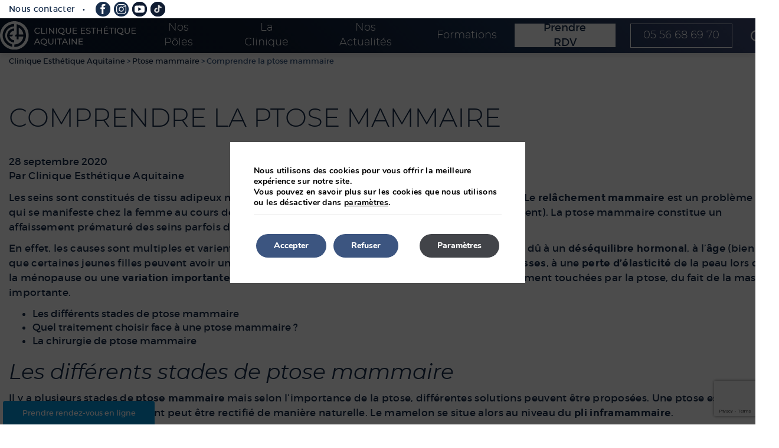

--- FILE ---
content_type: text/html; charset=UTF-8
request_url: https://www.clinique-esthetique-aquitaine.com/comprendre-la-ptose-mammaire/
body_size: 15737
content:
<!doctype html><html
lang=fr-FR><head><meta
charset="utf-8"><meta
http-equiv="x-ua-compatible" content="ie=edge"><meta
name="viewport" content="width=device-width, initial-scale=1"><meta
name='robots' content='index, follow, max-image-preview:large, max-snippet:-1, max-video-preview:-1'> <script data-cfasync=false data-pagespeed-no-defer>var gtm4wp_datalayer_name = "dataLayer";
	var dataLayer = dataLayer || [];</script> <title>Comprendre la ptose mammaire - Clinique Esthétique Aquitaine</title><meta
name="description" content="Qu&#039;est-ce que la ptose mammaire ? A la Clinique Esthétique Aquitaine on vous explique comment traiter ce relachement mamaire."><link
rel=canonical href=https://www.clinique-esthetique-aquitaine.com/comprendre-la-ptose-mammaire/ ><meta
property="og:locale" content="fr_FR"><meta
property="og:type" content="article"><meta
property="og:title" content="Comprendre la ptose mammaire - Clinique Esthétique Aquitaine"><meta
property="og:description" content="Qu&#039;est-ce que la ptose mammaire ? A la Clinique Esthétique Aquitaine on vous explique comment traiter ce relachement mamaire."><meta
property="og:url" content="https://www.clinique-esthetique-aquitaine.com/comprendre-la-ptose-mammaire/"><meta
property="og:site_name" content="Clinique Esthétique Aquitaine"><meta
property="article:publisher" content="https://www.facebook.com/pages/Clinique-Esthetique-Aquitaine/278749848813751"><meta
property="article:published_time" content="2020-09-28T09:32:03+00:00"><meta
property="article:modified_time" content="2020-10-05T09:38:59+00:00"><meta
property="og:image" content="https://www.clinique-esthetique-aquitaine.com/wp-content/uploads/2019/03/augmentation_mammaire_ok_16_23_13_07_2016_jpg_-22_45_10_08_2016.jpg"><meta
property="og:image:width" content="360"><meta
property="og:image:height" content="380"><meta
property="og:image:type" content="image/jpeg"><meta
name="author" content="Clinique Esthétique Aquitaine"><meta
name="twitter:label1" content="Écrit par"><meta
name="twitter:data1" content="Clinique Esthétique Aquitaine"><meta
name="twitter:label2" content="Durée de lecture estimée"><meta
name="twitter:data2" content="4 minutes"> <script type=application/ld+json class=yoast-schema-graph>{"@context":"https://schema.org","@graph":[{"@type":"WebPage","@id":"https://www.clinique-esthetique-aquitaine.com/comprendre-la-ptose-mammaire/","url":"https://www.clinique-esthetique-aquitaine.com/comprendre-la-ptose-mammaire/","name":"Comprendre la ptose mammaire - Clinique Esthétique Aquitaine","isPartOf":{"@id":"https://www.clinique-esthetique-aquitaine.com/#website"},"primaryImageOfPage":{"@id":"https://www.clinique-esthetique-aquitaine.com/comprendre-la-ptose-mammaire/#primaryimage"},"image":{"@id":"https://www.clinique-esthetique-aquitaine.com/comprendre-la-ptose-mammaire/#primaryimage"},"thumbnailUrl":"https://www.clinique-esthetique-aquitaine.com/wp-content/uploads/2019/03/augmentation_mammaire_ok_16_23_13_07_2016_jpg_-22_45_10_08_2016.jpg","datePublished":"2020-09-28T09:32:03+00:00","dateModified":"2020-10-05T09:38:59+00:00","author":{"@id":"https://www.clinique-esthetique-aquitaine.com/#/schema/person/840c41c0c698750714087c15fad2ed3d"},"description":"Qu'est-ce que la ptose mammaire ? A la Clinique Esthétique Aquitaine on vous explique comment traiter ce relachement mamaire.","breadcrumb":{"@id":"https://www.clinique-esthetique-aquitaine.com/comprendre-la-ptose-mammaire/#breadcrumb"},"inLanguage":"fr-FR","potentialAction":[{"@type":"ReadAction","target":["https://www.clinique-esthetique-aquitaine.com/comprendre-la-ptose-mammaire/"]}]},{"@type":"ImageObject","inLanguage":"fr-FR","@id":"https://www.clinique-esthetique-aquitaine.com/comprendre-la-ptose-mammaire/#primaryimage","url":"https://www.clinique-esthetique-aquitaine.com/wp-content/uploads/2019/03/augmentation_mammaire_ok_16_23_13_07_2016_jpg_-22_45_10_08_2016.jpg","contentUrl":"https://www.clinique-esthetique-aquitaine.com/wp-content/uploads/2019/03/augmentation_mammaire_ok_16_23_13_07_2016_jpg_-22_45_10_08_2016.jpg","width":360,"height":380,"caption":"lipomodelage mammaire bordeaux"},{"@type":"BreadcrumbList","@id":"https://www.clinique-esthetique-aquitaine.com/comprendre-la-ptose-mammaire/#breadcrumb","itemListElement":[{"@type":"ListItem","position":1,"name":"Accueil","item":"https://www.clinique-esthetique-aquitaine.com/"},{"@type":"ListItem","position":2,"name":"Comprendre la ptose mammaire"}]},{"@type":"WebSite","@id":"https://www.clinique-esthetique-aquitaine.com/#website","url":"https://www.clinique-esthetique-aquitaine.com/","name":"Clinique Esthétique Aquitaine","description":"Clinique Esthétique Aquitaine : un pôle d&#039;excellence","potentialAction":[{"@type":"SearchAction","target":{"@type":"EntryPoint","urlTemplate":"https://www.clinique-esthetique-aquitaine.com/?s={search_term_string}"},"query-input":"required name=search_term_string"}],"inLanguage":"fr-FR"},{"@type":"Person","@id":"https://www.clinique-esthetique-aquitaine.com/#/schema/person/840c41c0c698750714087c15fad2ed3d","name":"Clinique Esthétique Aquitaine","image":{"@type":"ImageObject","inLanguage":"fr-FR","@id":"https://www.clinique-esthetique-aquitaine.com/#/schema/person/image/","url":"https://secure.gravatar.com/avatar/e25e1be404c231623eeeef7b578a554a?s=96&d=mm&r=g","contentUrl":"https://secure.gravatar.com/avatar/e25e1be404c231623eeeef7b578a554a?s=96&d=mm&r=g","caption":"Clinique Esthétique Aquitaine"}}]}</script> <link
rel=alternate type=application/rss+xml title="Clinique Esthétique Aquitaine &raquo; Comprendre la ptose mammaire Flux des commentaires" href=https://www.clinique-esthetique-aquitaine.com/comprendre-la-ptose-mammaire/feed/ ><link
rel=stylesheet href=https://www.clinique-esthetique-aquitaine.com/wp-content/cache/minify/df23c.css media=all><style id=global-styles-inline-css>/*<![CDATA[*/body{--wp--preset--color--black: #000000;--wp--preset--color--cyan-bluish-gray: #abb8c3;--wp--preset--color--white: #ffffff;--wp--preset--color--pale-pink: #f78da7;--wp--preset--color--vivid-red: #cf2e2e;--wp--preset--color--luminous-vivid-orange: #ff6900;--wp--preset--color--luminous-vivid-amber: #fcb900;--wp--preset--color--light-green-cyan: #7bdcb5;--wp--preset--color--vivid-green-cyan: #00d084;--wp--preset--color--pale-cyan-blue: #8ed1fc;--wp--preset--color--vivid-cyan-blue: #0693e3;--wp--preset--color--vivid-purple: #9b51e0;--wp--preset--gradient--vivid-cyan-blue-to-vivid-purple: linear-gradient(135deg,rgba(6,147,227,1) 0%,rgb(155,81,224) 100%);--wp--preset--gradient--light-green-cyan-to-vivid-green-cyan: linear-gradient(135deg,rgb(122,220,180) 0%,rgb(0,208,130) 100%);--wp--preset--gradient--luminous-vivid-amber-to-luminous-vivid-orange: linear-gradient(135deg,rgba(252,185,0,1) 0%,rgba(255,105,0,1) 100%);--wp--preset--gradient--luminous-vivid-orange-to-vivid-red: linear-gradient(135deg,rgba(255,105,0,1) 0%,rgb(207,46,46) 100%);--wp--preset--gradient--very-light-gray-to-cyan-bluish-gray: linear-gradient(135deg,rgb(238,238,238) 0%,rgb(169,184,195) 100%);--wp--preset--gradient--cool-to-warm-spectrum: linear-gradient(135deg,rgb(74,234,220) 0%,rgb(151,120,209) 20%,rgb(207,42,186) 40%,rgb(238,44,130) 60%,rgb(251,105,98) 80%,rgb(254,248,76) 100%);--wp--preset--gradient--blush-light-purple: linear-gradient(135deg,rgb(255,206,236) 0%,rgb(152,150,240) 100%);--wp--preset--gradient--blush-bordeaux: linear-gradient(135deg,rgb(254,205,165) 0%,rgb(254,45,45) 50%,rgb(107,0,62) 100%);--wp--preset--gradient--luminous-dusk: linear-gradient(135deg,rgb(255,203,112) 0%,rgb(199,81,192) 50%,rgb(65,88,208) 100%);--wp--preset--gradient--pale-ocean: linear-gradient(135deg,rgb(255,245,203) 0%,rgb(182,227,212) 50%,rgb(51,167,181) 100%);--wp--preset--gradient--electric-grass: linear-gradient(135deg,rgb(202,248,128) 0%,rgb(113,206,126) 100%);--wp--preset--gradient--midnight: linear-gradient(135deg,rgb(2,3,129) 0%,rgb(40,116,252) 100%);--wp--preset--duotone--dark-grayscale: url('#wp-duotone-dark-grayscale');--wp--preset--duotone--grayscale: url('#wp-duotone-grayscale');--wp--preset--duotone--purple-yellow: url('#wp-duotone-purple-yellow');--wp--preset--duotone--blue-red: url('#wp-duotone-blue-red');--wp--preset--duotone--midnight: url('#wp-duotone-midnight');--wp--preset--duotone--magenta-yellow: url('#wp-duotone-magenta-yellow');--wp--preset--duotone--purple-green: url('#wp-duotone-purple-green');--wp--preset--duotone--blue-orange: url('#wp-duotone-blue-orange');--wp--preset--font-size--small: 13px;--wp--preset--font-size--medium: 20px;--wp--preset--font-size--large: 36px;--wp--preset--font-size--x-large: 42px;--wp--preset--spacing--20: 0.44rem;--wp--preset--spacing--30: 0.67rem;--wp--preset--spacing--40: 1rem;--wp--preset--spacing--50: 1.5rem;--wp--preset--spacing--60: 2.25rem;--wp--preset--spacing--70: 3.38rem;--wp--preset--spacing--80: 5.06rem;}:where(.is-layout-flex){gap: 0.5em;}body .is-layout-flow > .alignleft{float: left;margin-inline-start: 0;margin-inline-end: 2em;}body .is-layout-flow > .alignright{float: right;margin-inline-start: 2em;margin-inline-end: 0;}body .is-layout-flow > .aligncenter{margin-left: auto !important;margin-right: auto !important;}body .is-layout-constrained > .alignleft{float: left;margin-inline-start: 0;margin-inline-end: 2em;}body .is-layout-constrained > .alignright{float: right;margin-inline-start: 2em;margin-inline-end: 0;}body .is-layout-constrained > .aligncenter{margin-left: auto !important;margin-right: auto !important;}body .is-layout-constrained > :where(:not(.alignleft):not(.alignright):not(.alignfull)){max-width: var(--wp--style--global--content-size);margin-left: auto !important;margin-right: auto !important;}body .is-layout-constrained > .alignwide{max-width: var(--wp--style--global--wide-size);}body .is-layout-flex{display: flex;}body .is-layout-flex{flex-wrap: wrap;align-items: center;}body .is-layout-flex > *{margin: 0;}:where(.wp-block-columns.is-layout-flex){gap: 2em;}.has-black-color{color: var(--wp--preset--color--black) !important;}.has-cyan-bluish-gray-color{color: var(--wp--preset--color--cyan-bluish-gray) !important;}.has-white-color{color: var(--wp--preset--color--white) !important;}.has-pale-pink-color{color: var(--wp--preset--color--pale-pink) !important;}.has-vivid-red-color{color: var(--wp--preset--color--vivid-red) !important;}.has-luminous-vivid-orange-color{color: var(--wp--preset--color--luminous-vivid-orange) !important;}.has-luminous-vivid-amber-color{color: var(--wp--preset--color--luminous-vivid-amber) !important;}.has-light-green-cyan-color{color: var(--wp--preset--color--light-green-cyan) !important;}.has-vivid-green-cyan-color{color: var(--wp--preset--color--vivid-green-cyan) !important;}.has-pale-cyan-blue-color{color: var(--wp--preset--color--pale-cyan-blue) !important;}.has-vivid-cyan-blue-color{color: var(--wp--preset--color--vivid-cyan-blue) !important;}.has-vivid-purple-color{color: var(--wp--preset--color--vivid-purple) !important;}.has-black-background-color{background-color: var(--wp--preset--color--black) !important;}.has-cyan-bluish-gray-background-color{background-color: var(--wp--preset--color--cyan-bluish-gray) !important;}.has-white-background-color{background-color: var(--wp--preset--color--white) !important;}.has-pale-pink-background-color{background-color: var(--wp--preset--color--pale-pink) !important;}.has-vivid-red-background-color{background-color: var(--wp--preset--color--vivid-red) !important;}.has-luminous-vivid-orange-background-color{background-color: var(--wp--preset--color--luminous-vivid-orange) !important;}.has-luminous-vivid-amber-background-color{background-color: var(--wp--preset--color--luminous-vivid-amber) !important;}.has-light-green-cyan-background-color{background-color: var(--wp--preset--color--light-green-cyan) !important;}.has-vivid-green-cyan-background-color{background-color: var(--wp--preset--color--vivid-green-cyan) !important;}.has-pale-cyan-blue-background-color{background-color: var(--wp--preset--color--pale-cyan-blue) !important;}.has-vivid-cyan-blue-background-color{background-color: var(--wp--preset--color--vivid-cyan-blue) !important;}.has-vivid-purple-background-color{background-color: var(--wp--preset--color--vivid-purple) !important;}.has-black-border-color{border-color: var(--wp--preset--color--black) !important;}.has-cyan-bluish-gray-border-color{border-color: var(--wp--preset--color--cyan-bluish-gray) !important;}.has-white-border-color{border-color: var(--wp--preset--color--white) !important;}.has-pale-pink-border-color{border-color: var(--wp--preset--color--pale-pink) !important;}.has-vivid-red-border-color{border-color: var(--wp--preset--color--vivid-red) !important;}.has-luminous-vivid-orange-border-color{border-color: var(--wp--preset--color--luminous-vivid-orange) !important;}.has-luminous-vivid-amber-border-color{border-color: var(--wp--preset--color--luminous-vivid-amber) !important;}.has-light-green-cyan-border-color{border-color: var(--wp--preset--color--light-green-cyan) !important;}.has-vivid-green-cyan-border-color{border-color: var(--wp--preset--color--vivid-green-cyan) !important;}.has-pale-cyan-blue-border-color{border-color: var(--wp--preset--color--pale-cyan-blue) !important;}.has-vivid-cyan-blue-border-color{border-color: var(--wp--preset--color--vivid-cyan-blue) !important;}.has-vivid-purple-border-color{border-color: var(--wp--preset--color--vivid-purple) !important;}.has-vivid-cyan-blue-to-vivid-purple-gradient-background{background: var(--wp--preset--gradient--vivid-cyan-blue-to-vivid-purple) !important;}.has-light-green-cyan-to-vivid-green-cyan-gradient-background{background: var(--wp--preset--gradient--light-green-cyan-to-vivid-green-cyan) !important;}.has-luminous-vivid-amber-to-luminous-vivid-orange-gradient-background{background: var(--wp--preset--gradient--luminous-vivid-amber-to-luminous-vivid-orange) !important;}.has-luminous-vivid-orange-to-vivid-red-gradient-background{background: var(--wp--preset--gradient--luminous-vivid-orange-to-vivid-red) !important;}.has-very-light-gray-to-cyan-bluish-gray-gradient-background{background: var(--wp--preset--gradient--very-light-gray-to-cyan-bluish-gray) !important;}.has-cool-to-warm-spectrum-gradient-background{background: var(--wp--preset--gradient--cool-to-warm-spectrum) !important;}.has-blush-light-purple-gradient-background{background: var(--wp--preset--gradient--blush-light-purple) !important;}.has-blush-bordeaux-gradient-background{background: var(--wp--preset--gradient--blush-bordeaux) !important;}.has-luminous-dusk-gradient-background{background: var(--wp--preset--gradient--luminous-dusk) !important;}.has-pale-ocean-gradient-background{background: var(--wp--preset--gradient--pale-ocean) !important;}.has-electric-grass-gradient-background{background: var(--wp--preset--gradient--electric-grass) !important;}.has-midnight-gradient-background{background: var(--wp--preset--gradient--midnight) !important;}.has-small-font-size{font-size: var(--wp--preset--font-size--small) !important;}.has-medium-font-size{font-size: var(--wp--preset--font-size--medium) !important;}.has-large-font-size{font-size: var(--wp--preset--font-size--large) !important;}.has-x-large-font-size{font-size: var(--wp--preset--font-size--x-large) !important;}
.wp-block-navigation a:where(:not(.wp-element-button)){color: inherit;}
:where(.wp-block-columns.is-layout-flex){gap: 2em;}
.wp-block-pullquote{font-size: 1.5em;line-height: 1.6;}/*]]>*/</style><link
rel=stylesheet href=https://www.clinique-esthetique-aquitaine.com/wp-content/cache/minify/06474.css media=all> <script defer src=https://www.clinique-esthetique-aquitaine.com/wp-content/cache/minify/48b36.js></script> <script id=video-lightbox-js-extra>var vlpp_vars = {"prettyPhoto_rel":"wp-video-lightbox","animation_speed":"fast","slideshow":"5000","autoplay_slideshow":"false","opacity":"0.80","show_title":"true","allow_resize":"true","allow_expand":"true","default_width":"640","default_height":"480","counter_separator_label":"\/","theme":"pp_default","horizontal_padding":"20","hideflash":"false","wmode":"opaque","autoplay":"false","modal":"false","deeplinking":"false","overlay_gallery":"true","overlay_gallery_max":"30","keyboard_shortcuts":"true","ie6_fallback":"true"};</script> <script defer src=https://www.clinique-esthetique-aquitaine.com/wp-content/cache/minify/c406c.js></script> <link
rel=https://api.w.org/ href=https://www.clinique-esthetique-aquitaine.com/wp-json/ ><link
rel=alternate type=application/json href=https://www.clinique-esthetique-aquitaine.com/wp-json/wp/v2/posts/5994><link
rel=EditURI type=application/rsd+xml title=RSD href=https://www.clinique-esthetique-aquitaine.com/xmlrpc.php?rsd><link
rel=wlwmanifest type=application/wlwmanifest+xml href=https://www.clinique-esthetique-aquitaine.com/wp-includes/wlwmanifest.xml><link
rel=shortlink href='https://www.clinique-esthetique-aquitaine.com/?p=5994'><link
rel=alternate type=application/json+oembed href="https://www.clinique-esthetique-aquitaine.com/wp-json/oembed/1.0/embed?url=https%3A%2F%2Fwww.clinique-esthetique-aquitaine.com%2Fcomprendre-la-ptose-mammaire%2F"><link
rel=alternate type=text/xml+oembed href="https://www.clinique-esthetique-aquitaine.com/wp-json/oembed/1.0/embed?url=https%3A%2F%2Fwww.clinique-esthetique-aquitaine.com%2Fcomprendre-la-ptose-mammaire%2F&#038;format=xml"><a
href=https://www.doctolib.fr/clinique-privee/bordeaux/clinique-esthetique-aquitaine style=display:block;text-align:center;background-color:#0596DE;color:#ffffff;font-size:14px;overflow:hidden;width:257px;text-decoration:none;height:40px;border-bottom-right-radius:none;border-bottom-left-radius:none;position:fixed;bottom:0;left:5px;z-index:1000;border-top-left-radius:4px;border-top-right-radius:4px;line-height:40px target=_blank data-reactroot><span
style=font-size:13px>Prendre rendez-vous en ligne</span><img
style=height:15px;margin-bottom:3px;vertical-align:middle;width:auto src=https://pro.doctolib.fr/external_button/doctolib-white-transparent.png alt=Doctolib></a>
 <script>WP_VIDEO_LIGHTBOX_VERSION="1.9.10";
            WP_VID_LIGHTBOX_URL="https://www.clinique-esthetique-aquitaine.com/wp-content/plugins/wp-video-lightbox";
                        function wpvl_paramReplace(name, string, value) {
                // Find the param with regex
                // Grab the first character in the returned string (should be ? or &)
                // Replace our href string with our new value, passing on the name and delimeter

                var re = new RegExp("[\?&]" + name + "=([^&#]*)");
                var matches = re.exec(string);
                var newString;

                if (matches === null) {
                    // if there are no params, append the parameter
                    newString = string + '?' + name + '=' + value;
                } else {
                    var delimeter = matches[0].charAt(0);
                    newString = string.replace(re, delimeter + name + "=" + value);
                }
                return newString;
            }</script>  <script data-cfasync=false data-pagespeed-no-defer>var dataLayer_content = {"pagePostType":"post","pagePostType2":"single-post","pageCategory":["ptose-mammaire"],"pagePostAuthor":"Clinique Esthétique Aquitaine"};
	dataLayer.push( dataLayer_content );</script> <script data-cfasync=false>/*<![CDATA[*/(function(w,d,s,l,i){w[l]=w[l]||[];w[l].push({'gtm.start':
new Date().getTime(),event:'gtm.js'});var f=d.getElementsByTagName(s)[0],
j=d.createElement(s),dl=l!='dataLayer'?'&l='+l:'';j.async=true;j.src=
'//www.googletagmanager.com/gtm.'+'js?id='+i+dl;f.parentNode.insertBefore(j,f);
})(window,document,'script','dataLayer','GTM-WT3H9LH');/*]]>*/</script> 
<style>#moove_gdpr_cookie_modal,#moove_gdpr_cookie_info_bar,.gdpr_cookie_settings_shortcode_content{font-family:Nunito,sans-serif}#moove_gdpr_save_popup_settings_button{background-color:#fff;color:#172b4a}#moove_gdpr_save_popup_settings_button:hover{background-color:#fff}#moove_gdpr_cookie_info_bar .moove-gdpr-info-bar-container .moove-gdpr-info-bar-content a.mgbutton,#moove_gdpr_cookie_info_bar .moove-gdpr-info-bar-container .moove-gdpr-info-bar-content button.mgbutton{background-color:#3c5580}#moove_gdpr_cookie_modal .moove-gdpr-modal-content .moove-gdpr-modal-footer-content .moove-gdpr-button-holder a.mgbutton,#moove_gdpr_cookie_modal .moove-gdpr-modal-content .moove-gdpr-modal-footer-content .moove-gdpr-button-holder button.mgbutton,.gdpr_cookie_settings_shortcode_content .gdpr-shr-button.button-green{background-color:#3c5580;border-color:#3c5580}#moove_gdpr_cookie_modal .moove-gdpr-modal-content .moove-gdpr-modal-footer-content .moove-gdpr-button-holder a.mgbutton:hover,#moove_gdpr_cookie_modal .moove-gdpr-modal-content .moove-gdpr-modal-footer-content .moove-gdpr-button-holder button.mgbutton:hover,.gdpr_cookie_settings_shortcode_content .gdpr-shr-button.button-green:hover{background-color:#fff;color:#3c5580}#moove_gdpr_cookie_modal .moove-gdpr-modal-content .moove-gdpr-modal-close i,#moove_gdpr_cookie_modal .moove-gdpr-modal-content .moove-gdpr-modal-close span.gdpr-icon{background-color:#3c5580;border:1px solid #3c5580}#moove_gdpr_cookie_modal .moove-gdpr-modal-content .moove-gdpr-modal-close i:hover,#moove_gdpr_cookie_modal .moove-gdpr-modal-content .moove-gdpr-modal-close span.gdpr-icon:hover{color:#3c5580}#moove_gdpr_cookie_modal .moove-gdpr-modal-content .moove-gdpr-modal-left-content #moove-gdpr-menu li.menu-item-selected a span.gdpr-icon,#moove_gdpr_cookie_modal .moove-gdpr-modal-content .moove-gdpr-modal-left-content #moove-gdpr-menu li.menu-item-selected button span.gdpr-icon{color:inherit}#moove_gdpr_cookie_modal .moove-gdpr-modal-content .moove-gdpr-modal-left-content #moove-gdpr-menu li:hover a,#moove_gdpr_cookie_modal .moove-gdpr-modal-content .moove-gdpr-modal-left-content #moove-gdpr-menu li:hover button{color:#202f45}#moove_gdpr_cookie_modal .moove-gdpr-modal-content .moove-gdpr-modal-left-content #moove-gdpr-menu li a span.gdpr-icon,#moove_gdpr_cookie_modal .moove-gdpr-modal-content .moove-gdpr-modal-left-content #moove-gdpr-menu li button span.gdpr-icon{color:inherit}#moove_gdpr_cookie_modal .gdpr-acc-link{line-height:0;font-size:0;color:transparent;position:absolute}#moove_gdpr_cookie_modal .moove-gdpr-modal-content .moove-gdpr-modal-close:hover i,#moove_gdpr_cookie_modal .moove-gdpr-modal-content .moove-gdpr-modal-left-content #moove-gdpr-menu li a,#moove_gdpr_cookie_modal .moove-gdpr-modal-content .moove-gdpr-modal-left-content #moove-gdpr-menu li button,#moove_gdpr_cookie_modal .moove-gdpr-modal-content .moove-gdpr-modal-left-content #moove-gdpr-menu li button i,#moove_gdpr_cookie_modal .moove-gdpr-modal-content .moove-gdpr-modal-left-content #moove-gdpr-menu li a i,#moove_gdpr_cookie_modal .moove-gdpr-modal-content .moove-gdpr-tab-main .moove-gdpr-tab-main-content a:hover,#moove_gdpr_cookie_info_bar.moove-gdpr-dark-scheme .moove-gdpr-info-bar-container .moove-gdpr-info-bar-content a.mgbutton:hover,#moove_gdpr_cookie_info_bar.moove-gdpr-dark-scheme .moove-gdpr-info-bar-container .moove-gdpr-info-bar-content button.mgbutton:hover,#moove_gdpr_cookie_info_bar.moove-gdpr-dark-scheme .moove-gdpr-info-bar-container .moove-gdpr-info-bar-content a:hover,#moove_gdpr_cookie_info_bar.moove-gdpr-dark-scheme .moove-gdpr-info-bar-container .moove-gdpr-info-bar-content button:hover,#moove_gdpr_cookie_info_bar.moove-gdpr-dark-scheme .moove-gdpr-info-bar-container .moove-gdpr-info-bar-content span.change-settings-button:hover{color:#3c5580}#moove_gdpr_cookie_modal .moove-gdpr-modal-content .moove-gdpr-modal-left-content #moove-gdpr-menu li.menu-item-selected a,#moove_gdpr_cookie_modal .moove-gdpr-modal-content .moove-gdpr-modal-left-content #moove-gdpr-menu li.menu-item-selected button{color:#202f45}#moove_gdpr_cookie_modal .moove-gdpr-modal-content .moove-gdpr-modal-left-content #moove-gdpr-menu li.menu-item-selected a i,#moove_gdpr_cookie_modal .moove-gdpr-modal-content .moove-gdpr-modal-left-content #moove-gdpr-menu li.menu-item-selected button i{color:#202f45}#moove_gdpr_cookie_modal.lity-hide{display:none}#moove_gdpr_cookie_info_bar.gdpr-full-screen-infobar .moove-gdpr-info-bar-container .moove-gdpr-info-bar-content .moove-gdpr-cookie-notice p a{color:#3c5580!important}</style><meta
name="generator" content="Powered by WPBakery Page Builder - drag and drop page builder for WordPress."><link
rel=icon href=https://www.clinique-esthetique-aquitaine.com/wp-content/uploads/2016/12/cropped-favicon-CEA-32x32.png sizes=32x32><link
rel=icon href=https://www.clinique-esthetique-aquitaine.com/wp-content/uploads/2016/12/cropped-favicon-CEA-192x192.png sizes=192x192><link
rel=apple-touch-icon href=https://www.clinique-esthetique-aquitaine.com/wp-content/uploads/2016/12/cropped-favicon-CEA-180x180.png><meta
name="msapplication-TileImage" content="https://www.clinique-esthetique-aquitaine.com/wp-content/uploads/2016/12/cropped-favicon-CEA-270x270.png"><style id=wp-custom-css>@media (max-width: 400px) {
.content-page-surgery img {
      padding: 0;
      width: 100%;
    }
	}

@media (min-width: 400px) {
.content-page-surgery img {
      padding: 0;
      width: auto;
    }
	} 

@media (max-width: 400px) {
.page-list-children {
    margin-top: 82px;
    padding-bottom: 70px;
    margin-bottom: 50px;
	}
}


@media (min-width: 765px) and (max-width: 960px) {
	.widget-odd .textwidget {
		display: none;
	}
}

.text-presta strong {
		color: gray;
	  font-weight: 100;
	}


@media (min-width: 992px) {
.nav-primary .menu-item {
    padding: 0;
	}
	
	.menu-main-menu-container {
		display: flex;
    align-items: center;
    height: 60px;
	}
	
	.sub-menu a {
    padding: 2px 9px;
  }
}
.strong-content {
display: flex;
}

.covid-19 {
	display: none;
}

.page-template-template-surgery-category .header-picture {
	margin-top: -10px;
}

.laser-table-line {
	margin-bottom: 0;
	padding: 10px 0;
  text-align: center;
}

.laser-table-line .vc_column-inner {
	padding: 0 !important;
}

.laser-table-line .wpb_text_column {
	margin-bottom: 0;
}

.block-center {
	display: flex;
	justify-content: center;
}

.img-fluid {
	iframe {
		max-width: 100%;
    height: auto
	}
}

.contact {
	input {
		background: #0a1a30;
	}
}</style><noscript><style>.wpb_animate_when_almost_visible { opacity: 1; }</style></noscript><meta
name="google-site-verification" content="OxwR03LFs8lGSP735t0pn9fqS3E0drM-XVPxjKCfZA8"></head><body
class="post-template-default single single-post postid-5994 single-format-standard comprendre-la-ptose-mammaire wpb-js-composer js-comp-ver-6.1 vc_responsive"><noscript><iframe
src="https://www.googletagmanager.com/ns.html?id=GTM-WT3H9LH"
height=0 width=0 style=display:none;visibility:hidden></iframe></noscript>
<!--[if IE]><div
class="alert alert-warning">
You are using an <strong>outdated</strong> browser. Please <a
href=http://browsehappy.com/ >upgrade your browser</a> to improve your experience.</div>
<![endif]--><div
class=header-menu><div
class=header-top><div
class=container><div
class="header-top-block d-flex"><section
class="widget-impair widget-dernier widget-premier widget-1 hidden-xs widget text-2 widget_text"><div
class=textwidget><p><a
href=/contact/ >Nous contacter</a>   •</p></div></section><div
class=icon-socials>
<a
href=https://www.facebook.com/clinique.esthetique.aquitaine/ target=_blank><img
src=https://www.clinique-esthetique-aquitaine.com/wp-content/themes/clinique-esthetique-aquitaine/assets/images/svg/facebook-white.svg alt=facebook class=social-icon></a>
<a
href=https://www.instagram.com/clinique_esthetique_aquitaine/ target=_blank><img
src=https://www.clinique-esthetique-aquitaine.com/wp-content/themes/clinique-esthetique-aquitaine/assets/images/svg/instagram-white.svg alt=instagram class=social-icon></a>
<a
href=https://www.youtube.com/channel/UCV81fntgrlr3PlVdSE_17BA/videos/ target=_blank><img
src=https://www.clinique-esthetique-aquitaine.com/wp-content/themes/clinique-esthetique-aquitaine/assets/images/svg/youtube.svg alt=youtube class=social-icon></a>
<a
href=https://www.tiktok.com/@cliniqueesthetiquea target=_blank><img
src=https://www.clinique-esthetique-aquitaine.com/wp-content/themes/clinique-esthetique-aquitaine/assets/images/svg/tiktok.svg alt=tiktok class=social-icon></a></div></div></div></div><header
class="banner navbar navbar-default navbar-static-top " role=banner><div
class=container><div
class=bloc-nav>
<a
class=navbar-brand href=https://www.clinique-esthetique-aquitaine.com/ ><img
src=https://www.clinique-esthetique-aquitaine.com/wp-content/themes/clinique-esthetique-aquitaine/assets/images/logo-cea.svg alt="Clinique esthétique Aquitaine" class=logo></a>
<button
type=button class="navbar-toggle collapsed" data-toggle=collapse data-target=.navbar-collapse>
<span
class=sr-only>Toggle navigation</span>
<span
class=icon-bar></span>
<span
class=icon-bar></span>
<span
class=icon-bar></span>
</button><div
class=collapse><nav
class="navbar-collapse nav-primary"><div
class=menu-main-menu-container><ul
id=menu-main-menu class=nav><li
id=menu-item-18948 class="menu-item menu-item-type-custom menu-item-object-custom menu-item-has-children menu-item-18948"><a
href=/#sections>Nos Pôles</a><ul
class=sub-menu>
<li
id=menu-item-107 class="item-width menu-item menu-item-type-post_type menu-item-object-page menu-item-has-children menu-item-107"><a
href=https://www.clinique-esthetique-aquitaine.com/chirurgie-esthetique-corps/ >Chirurgie du corps</a><ul
class=sub-menu>
<li
id=menu-item-4201 class="menu-item menu-item-type-post_type menu-item-object-page menu-item-4201"><a
href=https://www.clinique-esthetique-aquitaine.com/chirurgie-esthetique-corps/liposuccion/ class="menu-image-title-before menu-image-not-hovered"><span
class="menu-image-title-before menu-image-title">Liposuccion – Lipoaspiration</span><img
width=340 height=460 src=https://www.clinique-esthetique-aquitaine.com/wp-content/uploads/2022/05/chirurgie-corps.jpg class="menu-image menu-image-title-before" alt=chirurgie-corps decoding=async loading=lazy></a></li>
<li
id=menu-item-5683 class="menu-item menu-item-type-post_type menu-item-object-page menu-item-5683"><a
href=https://www.clinique-esthetique-aquitaine.com/chirurgie-esthetique-corps/jambes/ >Lipoedeme jambes</a></li>
<li
id=menu-item-752 class="menu-item menu-item-type-post_type menu-item-object-page menu-item-752"><a
href=https://www.clinique-esthetique-aquitaine.com/chirurgie-esthetique-corps/lifting-cuisses-bordeaux/ >Lifting des cuisses</a></li>
<li
id=menu-item-750 class="menu-item menu-item-type-post_type menu-item-object-page menu-item-750"><a
href=https://www.clinique-esthetique-aquitaine.com/chirurgie-esthetique-corps/abdominoplastie/ >Abdominoplastie (ventre)</a></li>
<li
id=menu-item-5676 class="menu-item menu-item-type-post_type menu-item-object-page menu-item-5676"><a
href=https://www.clinique-esthetique-aquitaine.com/chirurgie-esthetique-corps/bbl-bordeaux/ >BBL</a></li>
<li
id=menu-item-747 class="menu-item menu-item-type-post_type menu-item-object-page menu-item-747"><a
href=https://www.clinique-esthetique-aquitaine.com/chirurgie-esthetique-corps/gynecomastie/ >Gynécomastie</a></li>
<li
id=menu-item-1933 class="menu-item menu-item-type-post_type menu-item-object-page menu-item-1933"><a
href=https://www.clinique-esthetique-aquitaine.com/chirurgie-esthetique-corps/cas-cliniques-avantapres/ >Cas cliniques</a></li></ul>
</li>
<li
id=menu-item-101 class="item-width menu-item menu-item-type-post_type menu-item-object-page menu-item-has-children menu-item-101"><a
href=https://www.clinique-esthetique-aquitaine.com/chirurgie-visage/ >Chirurgie du visage</a><ul
class=sub-menu>
<li
id=menu-item-4475 class="menu-item menu-item-type-post_type menu-item-object-page menu-item-4475"><a
href=https://www.clinique-esthetique-aquitaine.com/chirurgie-visage/lifting/ class="menu-image-title-before menu-image-not-hovered"><span
class="menu-image-title-before menu-image-title">Lifting/Mini lift</span><img
width=340 height=460 src=https://www.clinique-esthetique-aquitaine.com/wp-content/uploads/2022/05/chirurgie-visage.jpg class="menu-image menu-image-title-before" alt=chirurgie-visage decoding=async loading=lazy></a></li>
<li
id=menu-item-4213 class="menu-item menu-item-type-post_type menu-item-object-page menu-item-4213"><a
href=https://www.clinique-esthetique-aquitaine.com/chirurgie-visage/rhinoplastie/ >Rhinoplastie</a></li>
<li
id=menu-item-5004 class="menu-item menu-item-type-post_type menu-item-object-page menu-item-5004"><a
href=https://www.clinique-esthetique-aquitaine.com/chirurgie-visage/blepharoplastie/ >Blépharoplastie</a></li>
<li
id=menu-item-996 class="menu-item menu-item-type-post_type menu-item-object-page menu-item-996"><a
href=https://www.clinique-esthetique-aquitaine.com/chirurgie-visage/lipofilling-visage/ >Lipostructure du visage</a></li>
<li
id=menu-item-5068 class="menu-item menu-item-type-post_type menu-item-object-page menu-item-5068"><a
href=https://www.clinique-esthetique-aquitaine.com/chirurgie-visage/chirurgie-des-levres/ >Les lèvres</a></li>
<li
id=menu-item-701 class="menu-item menu-item-type-post_type menu-item-object-page menu-item-701"><a
href=https://www.clinique-esthetique-aquitaine.com/chirurgie-visage/dermabrasion-levres/ >Dermabrasion des lèvres</a></li>
<li
id=menu-item-1000 class="menu-item menu-item-type-post_type menu-item-object-page menu-item-1000"><a
href=https://www.clinique-esthetique-aquitaine.com/chirurgie-visage/otoplastie/ >Otoplastie : oreilles décollées</a></li>
<li
id=menu-item-1910 class="menu-item menu-item-type-post_type menu-item-object-page menu-item-1910"><a
href=https://www.clinique-esthetique-aquitaine.com/chirurgie-visage/cas-cliniques/ >Cas cliniques</a></li></ul>
</li>
<li
id=menu-item-1277 class="item-width menu-item menu-item-type-post_type menu-item-object-page menu-item-has-children menu-item-1277"><a
href=https://www.clinique-esthetique-aquitaine.com/chirurgie-mammaire/ >Chirurgie mammaire</a><ul
class=sub-menu>
<li
id=menu-item-4362 class="menu-item menu-item-type-post_type menu-item-object-page menu-item-4362"><a
href=https://www.clinique-esthetique-aquitaine.com/chirurgie-mammaire/augmentation-mammaire/ class="menu-image-title-before menu-image-not-hovered"><span
class="menu-image-title-before menu-image-title">Augmentation mammaire à Bordeaux</span><img
width=340 height=460 src=https://www.clinique-esthetique-aquitaine.com/wp-content/uploads/2022/05/chirurgie-mammaire.jpg class="menu-image menu-image-title-before" alt=chirurgie-mammaire decoding=async loading=lazy></a></li>
<li
id=menu-item-5069 class="menu-item menu-item-type-post_type menu-item-object-page menu-item-5069"><a
href=https://www.clinique-esthetique-aquitaine.com/chirurgie-mammaire/reduction-mammaire/ >Réduction mammaire à Bordeaux</a></li>
<li
id=menu-item-5677 class="menu-item menu-item-type-post_type menu-item-object-page menu-item-5677"><a
href=https://www.clinique-esthetique-aquitaine.com/chirurgie-mammaire/ptose-mammaire/ >Lifting mammaire Ptose mammaire</a></li>
<li
id=menu-item-5674 class="menu-item menu-item-type-post_type menu-item-object-page menu-item-5674"><a
href=https://www.clinique-esthetique-aquitaine.com/chirurgie-mammaire/lipofilling-mammaire/ >Lipofilling mammaire à Bordeaux | Intervention et tarifs</a></li>
<li
id=menu-item-1938 class="menu-item menu-item-type-post_type menu-item-object-page menu-item-1938"><a
href=https://www.clinique-esthetique-aquitaine.com/chirurgie-mammaire/cas-cliniques-avantapres/ >Cas cliniques</a></li></ul>
</li>
<li
id=menu-item-36 class="item-width menu-item menu-item-type-post_type menu-item-object-page menu-item-has-children menu-item-36"><a
href=https://www.clinique-esthetique-aquitaine.com/medecine-esthetique/ >Médecine esthétique</a><ul
class=sub-menu>
<li
id=menu-item-5672 class="menu-item menu-item-type-post_type menu-item-object-page menu-item-5672"><a
href=https://www.clinique-esthetique-aquitaine.com/medecine-esthetique/injection-acide-hyaluronique/ class="menu-image-title-before menu-image-not-hovered"><span
class="menu-image-title-before menu-image-title">Injection acide hyaluronique</span><img
width=340 height=460 src=https://www.clinique-esthetique-aquitaine.com/wp-content/uploads/2022/05/medecine-esthetique.jpg class="menu-image menu-image-title-before" alt=medecine-esthetique decoding=async loading=lazy></a></li>
<li
id=menu-item-5673 class="menu-item menu-item-type-post_type menu-item-object-page menu-item-5673"><a
href=https://www.clinique-esthetique-aquitaine.com/medecine-esthetique/injection-botox/ >Injection botox Bordeaux</a></li>
<li
id=menu-item-18265 class="menu-item menu-item-type-post_type menu-item-object-page menu-item-18265"><a
href=https://www.clinique-esthetique-aquitaine.com/medecine-esthetique/mesobotox/ >Mésobotox : expression faciale naturelle sans rides</a></li>
<li
id=menu-item-14606 class="menu-item menu-item-type-post_type menu-item-object-page menu-item-14606"><a
href=https://www.clinique-esthetique-aquitaine.com/medecine-esthetique/mini-lift-sans-chirurgie-profound/ >Mini lift sans Chirurgie PROFOUND</a></li>
<li
id=menu-item-14117 class="menu-item menu-item-type-post_type menu-item-object-page menu-item-14117"><a
href=https://www.clinique-esthetique-aquitaine.com/medecine-esthetique/traitement-contre-la-cellulite-emtone/ >Traitement contre la cellulite : EMTONE</a></li>
<li
id=menu-item-5621 class="menu-item menu-item-type-post_type menu-item-object-page menu-item-5621"><a
href=https://www.clinique-esthetique-aquitaine.com/medecine-esthetique/coolsculpting/ >Cryolipolyse – CoolSculpting</a></li>
<li
id=menu-item-5070 class="menu-item menu-item-type-post_type menu-item-object-page menu-item-5070"><a
href=https://www.clinique-esthetique-aquitaine.com/medecine-esthetique/epilation-laser/ >Épilation laser</a></li>
<li
id=menu-item-1078 class="menu-item menu-item-type-post_type menu-item-object-page menu-item-1078"><a
href=https://www.clinique-esthetique-aquitaine.com/medecine-esthetique/peeling/ >Peelings</a></li>
<li
id=menu-item-1294 class="menu-item menu-item-type-post_type menu-item-object-page menu-item-1294"><a
href=https://www.clinique-esthetique-aquitaine.com/medecine-esthetique/chute-de-cheveux/ >Chute de cheveux</a></li>
<li
id=menu-item-1293 class="menu-item menu-item-type-post_type menu-item-object-page menu-item-1293"><a
href=https://www.clinique-esthetique-aquitaine.com/medecine-esthetique/traitement-anti-taches/ >Traitement anti-tâches</a></li>
<li
id=menu-item-1292 class="menu-item menu-item-type-post_type menu-item-object-page menu-item-1292"><a
href=https://www.clinique-esthetique-aquitaine.com/medecine-esthetique/photorajeunissement/ >Photorajeunissement – Peeling Laser</a></li>
<li
id=menu-item-1291 class="menu-item menu-item-type-post_type menu-item-object-page menu-item-1291"><a
href=https://www.clinique-esthetique-aquitaine.com/medecine-esthetique/mesotherapie/ >Mésothérapie</a></li>
<li
id=menu-item-16790 class="menu-item menu-item-type-post_type menu-item-object-page menu-item-16790"><a
href=https://www.clinique-esthetique-aquitaine.com/medecine-esthetique/acne-traitement-au-laser/ >Acné traitement au laser</a></li>
<li
id=menu-item-1290 class="menu-item menu-item-type-post_type menu-item-object-page menu-item-1290"><a
href=https://www.clinique-esthetique-aquitaine.com/medecine-esthetique/couperose/ >Couperose</a></li>
<li
id=menu-item-1830 class="menu-item menu-item-type-post_type menu-item-object-page menu-item-1830"><a
href=https://www.clinique-esthetique-aquitaine.com/medecine-esthetique/prp-plasma-riche-plaquettes/ >PRP Plasma</a></li>
<li
id=menu-item-702 class="menu-item menu-item-type-post_type menu-item-object-page menu-item-702"><a
href=https://www.clinique-esthetique-aquitaine.com/chirurgie-visage/fils-tenseurs/ >Fils tenseurs</a></li></ul>
</li>
<li
id=menu-item-529 class="item-width menu-item menu-item-type-post_type menu-item-object-page menu-item-has-children menu-item-529"><a
href=https://www.clinique-esthetique-aquitaine.com/chirurgie-dentaire/ >Chirurgie dentaire</a><ul
class=sub-menu>
<li
id=menu-item-1263 class="menu-item menu-item-type-post_type menu-item-object-page menu-item-1263"><a
href=https://www.clinique-esthetique-aquitaine.com/chirurgie-dentaire/notre-cabinet-bloc-operatoire/ class="menu-image-title-before menu-image-not-hovered"><span
class="menu-image-title-before menu-image-title">Notre cabinet / Bloc Opératoire</span><img
width=340 height=460 src=https://www.clinique-esthetique-aquitaine.com/wp-content/uploads/2022/05/chirurgie-dentaire.jpg class="menu-image menu-image-title-before" alt=chirurgie-dentaire decoding=async loading=lazy></a></li>
<li
id=menu-item-1634 class="menu-item menu-item-type-post_type menu-item-object-page menu-item-1634"><a
href=https://www.clinique-esthetique-aquitaine.com/notre-equipe/chirurgien-dentiste/ >Nos Chirurgiens-Dentistes</a></li>
<li
id=menu-item-1071 class="menu-item menu-item-type-post_type menu-item-object-page menu-item-1071"><a
href=https://www.clinique-esthetique-aquitaine.com/chirurgie-dentaire/implantologie-dentaire/ >Implantologie dentaire</a></li>
<li
id=menu-item-1265 class="menu-item menu-item-type-post_type menu-item-object-page menu-item-1265"><a
href=https://www.clinique-esthetique-aquitaine.com/chirurgie-dentaire/chirurgie-orale/ >Chirurgie orale</a></li>
<li
id=menu-item-1073 class="menu-item menu-item-type-post_type menu-item-object-page menu-item-1073"><a
href=https://www.clinique-esthetique-aquitaine.com/chirurgie-dentaire/prothese-dentaire/ >Prothèse : couronnes, facettes…</a></li>
<li
id=menu-item-1064 class="menu-item menu-item-type-post_type menu-item-object-page menu-item-1064"><a
href=https://www.clinique-esthetique-aquitaine.com/chirurgie-dentaire/blanchiment-des-dents/ >Blanchiment dentaire</a></li>
<li
id=menu-item-1429 class="menu-item menu-item-type-post_type menu-item-object-page menu-item-1429"><a
href=https://www.clinique-esthetique-aquitaine.com/chirurgie-dentaire/parodontologie/ >Parodontologie</a></li>
<li
id=menu-item-1074 class="menu-item menu-item-type-post_type menu-item-object-page menu-item-1074"><a
href=https://www.clinique-esthetique-aquitaine.com/chirurgie-dentaire/phobie-dentaire-anesthesie/ >Phobie dentaire</a></li>
<li
id=menu-item-2774 class="menu-item menu-item-type-post_type menu-item-object-page menu-item-2774"><a
href=https://www.clinique-esthetique-aquitaine.com/chirurgie-dentaire/edentes-complets/ >Edentés complets</a></li></ul>
</li>
<li
id=menu-item-22939 class="menu-item menu-item-type-custom menu-item-object-custom menu-item-22939"><a
href=https://www.clinique-esthetique-aquitaine.com/implant-capillaire/microgreffe-cheveux-bordeaux/ >Greffe capillaire</a></li>
<li
id=menu-item-5740 class="menu-item menu-item-type-post_type menu-item-object-page menu-item-has-children menu-item-5740"><a
href=https://www.clinique-esthetique-aquitaine.com/implant-capillaire/ >Capillaire</a><ul
class=sub-menu>
<li
id=menu-item-1089 class="menu-item menu-item-type-post_type menu-item-object-page menu-item-1089"><a
href=https://www.clinique-esthetique-aquitaine.com/implant-capillaire/traitement-chute-cheveux/ class="menu-image-title-before menu-image-not-hovered"><span
class="menu-image-title-before menu-image-title">Traitements chute de cheveux</span><img
width=340 height=460 src=https://www.clinique-esthetique-aquitaine.com/wp-content/uploads/2022/05/medecine-capillaire.jpg class="menu-image menu-image-title-before" alt=medecine-capillaire decoding=async loading=lazy></a></li>
<li
id=menu-item-16252 class="menu-item menu-item-type-post_type menu-item-object-page menu-item-16252"><a
href=https://www.clinique-esthetique-aquitaine.com/prp-nanofat/ >PRP Nanofat</a></li>
<li
id=menu-item-18354 class="menu-item menu-item-type-post_type menu-item-object-page menu-item-18354"><a
href=https://www.clinique-esthetique-aquitaine.com/implant-capillaire/traitement-chute-cheveux/traitement-capillaire-hydrafacial-keravive/ >Traitement capillaire HYDRAFACIAL KERAVIVE</a></li>
<li
id=menu-item-6004 class="menu-item menu-item-type-post_type menu-item-object-page menu-item-6004"><a
href=https://www.clinique-esthetique-aquitaine.com/implant-capillaire/microgreffe-cheveux-bordeaux/ >Greffe de cheveux à Bordeaux et Implants capillaires</a></li>
<li
id=menu-item-16766 class="menu-item menu-item-type-post_type menu-item-object-page menu-item-16766"><a
href=https://www.clinique-esthetique-aquitaine.com/implant-capillaire/microgreffe-cheveux-bordeaux/prix-greffe-cheveux-bordeaux/ >Prix greffe cheveux Bordeaux</a></li>
<li
id=menu-item-3508 class="menu-item menu-item-type-post_type menu-item-object-page menu-item-3508"><a
href=https://www.clinique-esthetique-aquitaine.com/implant-capillaire/la-microgreffe-de-sourcils/ >Greffe de sourcils</a></li>
<li
id=menu-item-3509 class="menu-item menu-item-type-post_type menu-item-object-page menu-item-3509"><a
href=https://www.clinique-esthetique-aquitaine.com/implant-capillaire/greffe-de-barbe/ >Greffe de barbe</a></li></ul>
</li>
<li
id=menu-item-22941 class="menu-item menu-item-type-custom menu-item-object-custom menu-item-22941"><a
href=https://www.clinique-esthetique-aquitaine.com/medecine-esthetique/epilation-laser/ >Épilation Laser Bordeaux</a></li>
<li
id=menu-item-1095 class="item-width menu-item menu-item-type-post_type menu-item-object-page menu-item-has-children menu-item-1095"><a
href=https://www.clinique-esthetique-aquitaine.com/laser/ >Plateau Laser</a><ul
class=sub-menu>
<li
id=menu-item-5716 class="menu-item menu-item-type-post_type menu-item-object-page menu-item-5716"><a
href=https://www.clinique-esthetique-aquitaine.com/laser/epilation-laser-bordeaux/ class="menu-image-title-before menu-image-not-hovered"><span
class="menu-image-title-before menu-image-title">Épilation laser Bordeaux</span><img
width=340 height=460 src=https://www.clinique-esthetique-aquitaine.com/wp-content/uploads/2022/05/laser.jpg class="menu-image menu-image-title-before" alt=laser decoding=async loading=lazy></a></li>
<li
id=menu-item-3768 class="menu-item menu-item-type-post_type menu-item-object-page menu-item-3768"><a
href=https://www.clinique-esthetique-aquitaine.com/medecine-esthetique/photorajeunissement/ >Photorajeunissement – Peeling Laser</a></li>
<li
id=menu-item-1096 class="menu-item menu-item-type-post_type menu-item-object-page menu-item-1096"><a
href=https://www.clinique-esthetique-aquitaine.com/laser/operation-varices/ >Varicosités et couperose</a></li>
<li
id=menu-item-1310 class="menu-item menu-item-type-post_type menu-item-object-page menu-item-1310"><a
href=https://www.clinique-esthetique-aquitaine.com/laser/traitement-anti-taches/ >Traitement anti-taches</a></li>
<li
id=menu-item-14263 class="menu-item menu-item-type-post_type menu-item-object-page menu-item-14263"><a
href=https://www.clinique-esthetique-aquitaine.com/laser/photorajeunissement-2/ >Eclat Visage</a></li>
<li
id=menu-item-3733 class="menu-item menu-item-type-post_type menu-item-object-page menu-item-3733"><a
href=https://www.clinique-esthetique-aquitaine.com/laser/detatouage-laser-bordeaux/ >Détatouage : Effacez un tatouage au laser</a></li></ul>
</li>
<li
id=menu-item-5622 class="menu-item menu-item-type-post_type menu-item-object-page menu-item-5622"><a
href=https://www.clinique-esthetique-aquitaine.com/medecine-esthetique/coolsculpting/ >Cryolipolyse – CoolSculpting</a></li>
<li
id=menu-item-6232 class="menu-item menu-item-type-post_type menu-item-object-page menu-item-has-children menu-item-6232"><a
href=https://www.clinique-esthetique-aquitaine.com/chirurgie-intime/ >Chirurgie intime Bordeaux</a><ul
class=sub-menu>
<li
id=menu-item-6031 class="menu-item menu-item-type-post_type menu-item-object-page menu-item-6031"><a
href=https://www.clinique-esthetique-aquitaine.com/chirurgie-intime/rehydratation-vaginale/ class="menu-image-title-before menu-image-not-hovered"><span
class="menu-image-title-before menu-image-title">Réhydratation vaginale</span><img
width=340 height=460 src=https://www.clinique-esthetique-aquitaine.com/wp-content/uploads/2022/05/chirurgie-intime.jpg class="menu-image menu-image-title-before" alt=chirurgie-intime decoding=async loading=lazy></a></li>
<li
id=menu-item-6039 class="menu-item menu-item-type-post_type menu-item-object-page menu-item-6039"><a
href=https://www.clinique-esthetique-aquitaine.com/chirurgie-intime/labiaplastie/ >Labiaplastie</a></li>
<li
id=menu-item-6066 class="menu-item menu-item-type-post_type menu-item-object-page menu-item-6066"><a
href=https://www.clinique-esthetique-aquitaine.com/chirurgie-intime/rehaussement-du-point-g-ou-oshot/ >Réhaussement du Point G ou O’Shot</a></li>
<li
id=menu-item-749 class="menu-item menu-item-type-post_type menu-item-object-page menu-item-749"><a
href=https://www.clinique-esthetique-aquitaine.com/chirurgie-intime/vaginoplastie/ >Nymphoplastie</a></li>
<li
id=menu-item-748 class="menu-item menu-item-type-post_type menu-item-object-page menu-item-748"><a
href=https://www.clinique-esthetique-aquitaine.com/chirurgie-esthetique-corps/penoplastie/ >Pénoplastie</a></li>
<li
id=menu-item-7126 class="menu-item menu-item-type-post_type menu-item-object-page menu-item-7126"><a
href=https://www.clinique-esthetique-aquitaine.com/chirurgie-intime/traitement-par-laser-intima/ >Traitement par laser intima</a></li>
<li
id=menu-item-7465 class="menu-item menu-item-type-post_type menu-item-object-page menu-item-7465"><a
href=https://www.clinique-esthetique-aquitaine.com/chirurgie-intime/peeling-parties-intimes/ >Peeling parties intimes</a></li>
<li
id=menu-item-8734 class="menu-item menu-item-type-post_type menu-item-object-page menu-item-8734"><a
href=https://www.clinique-esthetique-aquitaine.com/chirurgie-intime/trouble-de-lorgasme-feminin/ >Trouble de l’orgasme féminin</a></li></ul>
</li>
<li
id=menu-item-816 class="item-width-spa menu-item menu-item-type-post_type menu-item-object-page menu-item-has-children menu-item-816"><a
href=https://www.clinique-esthetique-aquitaine.com/spa-bordeaux/ >Spa médicalisé Medspa</a><ul
class=sub-menu>
<li
id=menu-item-5812 class="menu-item menu-item-type-post_type menu-item-object-page menu-item-5812"><a
href=https://www.clinique-esthetique-aquitaine.com/spa-bordeaux/abonnements-medspa/ class="menu-image-title-before menu-image-not-hovered"><span
class="menu-image-title-before menu-image-title">Carte des soins MedSpa</span><img
width=340 height=460 src=https://www.clinique-esthetique-aquitaine.com/wp-content/uploads/2022/05/spa-medicalise.jpg class="menu-image menu-image-title-before" alt=spa-medicalise decoding=async loading=lazy></a></li>
<li
id=menu-item-5814 class="menu-item menu-item-type-post_type menu-item-object-page menu-item-5814"><a
href=https://www.clinique-esthetique-aquitaine.com/spa-bordeaux/soins-du-visage/ >Soins du visage</a></li>
<li
id=menu-item-5694 class="menu-item menu-item-type-post_type menu-item-object-page menu-item-5694"><a
href=https://www.clinique-esthetique-aquitaine.com/spa-bordeaux/hydrafacial/ >Hydrafacial Bordeaux</a></li>
<li
id=menu-item-3268 class="menu-item menu-item-type-post_type menu-item-object-page menu-item-3268"><a
href=https://www.clinique-esthetique-aquitaine.com/spa-bordeaux/soins-pre-injections-post-injections/ >Soins Pre-injections et post-injections</a></li>
<li
id=menu-item-1321 class="menu-item menu-item-type-post_type menu-item-object-page menu-item-1321"><a
href=https://www.clinique-esthetique-aquitaine.com/spa-bordeaux/serums-sur-mesure/ >Nos sérums sur mesure</a></li>
<li
id=menu-item-18382 class="menu-item menu-item-type-post_type menu-item-object-page menu-item-18382"><a
href=https://www.clinique-esthetique-aquitaine.com/implant-capillaire/traitement-chute-cheveux/traitement-capillaire-hydrafacial-keravive/ >Traitement capillaire HYDRAFACIAL KERAVIVE</a></li>
<li
id=menu-item-16799 class="menu-item menu-item-type-post_type menu-item-object-page menu-item-16799"><a
href=https://www.clinique-esthetique-aquitaine.com/spa-bordeaux/cellulite-traitement-emtone/ >Cellulite traitement EMTONE</a></li>
<li
id=menu-item-1320 class="menu-item menu-item-type-post_type menu-item-object-page menu-item-1320"><a
href=https://www.clinique-esthetique-aquitaine.com/spa-bordeaux/emsculpt/ >Emsculpt : muscler et mincir</a></li>
<li
id=menu-item-5813 class="menu-item menu-item-type-post_type menu-item-object-page menu-item-5813"><a
href=https://www.clinique-esthetique-aquitaine.com/spa-bordeaux/dermopigmentation-maquillage-permanent/ >Maquillage Permanent Sourcils Lèvres Corps</a></li>
<li
id=menu-item-821 class="menu-item menu-item-type-post_type menu-item-object-page menu-item-821"><a
href=https://www.clinique-esthetique-aquitaine.com/spa-bordeaux/soins-du-corps/ >Soins du corps</a></li>
<li
id=menu-item-838 class="menu-item menu-item-type-post_type menu-item-object-page menu-item-838"><a
href=https://www.clinique-esthetique-aquitaine.com/autres-specialites/osteopathie/ >Ostéopathie</a></li>
<li
id=menu-item-836 class="menu-item menu-item-type-post_type menu-item-object-page menu-item-836"><a
href=https://www.clinique-esthetique-aquitaine.com/autres-specialites/naturopathie-bordeaux/ >Naturopathie</a></li>
<li
id=menu-item-835 class="menu-item menu-item-type-post_type menu-item-object-page menu-item-835"><a
href=https://www.clinique-esthetique-aquitaine.com/autres-specialites/cellu-m6-lpg/ >LPG – Cellu M6</a></li></ul>
</li>
<li
id=menu-item-22940 class="menu-item menu-item-type-custom menu-item-object-custom menu-item-22940"><a
href=https://www.clinique-esthetique-aquitaine.com/spa-bordeaux/soins-du-visage/ >Soin du visage</a></li></ul>
</li>
<li
id=menu-item-18949 class="menu-item menu-item-type-post_type menu-item-object-page menu-item-18949"><a
href=https://www.clinique-esthetique-aquitaine.com/la-clinique/ >La Clinique</a></li>
<li
id=menu-item-18950 class="menu-item menu-item-type-taxonomy menu-item-object-category menu-item-18950"><a
href=https://www.clinique-esthetique-aquitaine.com/category/actualites/ >Nos Actualités</a></li>
<li
id=menu-item-29302 class="menu-item menu-item-type-custom menu-item-object-custom menu-item-has-children menu-item-29302"><a
href=https://www.clinique-esthetique-aquitaine.com/pole-formation-clinique-esthetique-aquitaine/ >Formations</a><ul
class=sub-menu>
<li
id=menu-item-30005 class="menu-item menu-item-type-custom menu-item-object-custom menu-item-has-children menu-item-30005"><a
href=#>Pour internes, médecins, chirurgiens</a><ul
class=sub-menu>
<li
id=menu-item-30032 class="menu-item menu-item-type-custom menu-item-object-custom menu-item-30032"><a
href=https://www.clinique-esthetique-aquitaine.com/formation-sur-les-actes-en-chirurgie-esthetique/ >Actes de Chirurgie Esthétique</a></li>
<li
id=menu-item-30030 class="menu-item menu-item-type-custom menu-item-object-custom menu-item-30030"><a
href=https://www.clinique-esthetique-aquitaine.com/formation-sur-les-actes-en-medecine-esthetique/ >Actes de  Médecine Esthétique</a></li>
<li
id=menu-item-30034 class="menu-item menu-item-type-custom menu-item-object-custom menu-item-30034"><a
href=https://www.clinique-esthetique-aquitaine.com/formation-greffe-capillaire/ >Greffe capillaire (barbe, cheveux, sourcils)</a></li></ul>
</li>
<li
id=menu-item-30006 class="menu-item menu-item-type-custom menu-item-object-custom menu-item-has-children menu-item-30006"><a
href=#>Formations pour tous</a><ul
class=sub-menu>
<li
id=menu-item-29322 class="menu-item menu-item-type-custom menu-item-object-custom menu-item-29322"><a
href=https://www.clinique-esthetique-aquitaine.com/formation-hygiene/ >Hygiène et Salubrité dans les pratiques de tatouage et de maquillage permanent</a></li>
<li
id=menu-item-37503 class="menu-item menu-item-type-post_type menu-item-object-page menu-item-37503"><a
href=https://www.clinique-esthetique-aquitaine.com/formation-epilation-laser/ >Formation Epilation Laser</a></li>
<li
id=menu-item-29321 class="menu-item menu-item-type-custom menu-item-object-custom menu-item-29321"><a
href=https://www.clinique-esthetique-aquitaine.com/formation-assistant-de-medecin-esthetique/ >Assistant(e) de Médecin Esthétique</a></li>
<li
id=menu-item-29328 class="menu-item menu-item-type-custom menu-item-object-custom menu-item-29328"><a
href=https://www.clinique-esthetique-aquitaine.com/formation-drainage-lymphatique-docteur-d/ >Drainage lymphatique Docteur D.</a></li>
<li
id=menu-item-29326 class="menu-item menu-item-type-custom menu-item-object-custom menu-item-29326"><a
href=https://www.clinique-esthetique-aquitaine.com/dermopigmentation-des-cicatrices-creation-areole-mammaire/ >Dermopigmentation des cicatrices / Création aréole mammaire</a></li>
<li
id=menu-item-29324 class="menu-item menu-item-type-custom menu-item-object-custom menu-item-29324"><a
href=https://www.clinique-esthetique-aquitaine.com/formation-maquillage-permanent-des-sourcils/ >Maquillage permanent zones visage (sourcils, lèvres, eyeliner)</a></li>
<li
id=menu-item-36239 class="menu-item menu-item-type-post_type menu-item-object-page menu-item-36239"><a
href=https://www.clinique-esthetique-aquitaine.com/pole-formation-clinique-esthetique-aquitaine/formation-sourcils-microblading-microshading/ >Microblading Microshading Sourcils</a></li>
<li
id=menu-item-36247 class="menu-item menu-item-type-post_type menu-item-object-page menu-item-36247"><a
href=https://www.clinique-esthetique-aquitaine.com/trichopigmentation-cuir-chevelu-barbe/ >Trichopigmentation du cuir chevelu et de la barbe</a></li></ul>
</li></ul>
</li>
<li
id=menu-item-18951 class="block-white menu-item menu-item-type-post_type menu-item-object-page menu-item-18951"><a
href=https://www.clinique-esthetique-aquitaine.com/contact/ >Prendre RDV</a></li>
<li
id=menu-item-18952 class="white header-number menu-item menu-item-type-custom menu-item-object-custom menu-item-18952"><a
href=tel:+0556686970>05 56 68 69 70</a></li></ul></div></nav><ul
class="icon-socials icon-socials-responsive visible-xs hidden-sm">
<li><a
href=https://www.facebook.com/clinique.esthetique.aquitaine/ target=_blank><img
src=https://www.clinique-esthetique-aquitaine.com/wp-content/themes/clinique-esthetique-aquitaine/assets/images/svg/facebook.svg alt="Clinique esthétique Aquitaine" class=social-icon></a>
</li>
<li><a
href=https://www.instagram.com/clinique_esthetique_aquitaine/ target=_blank><img
src=https://www.clinique-esthetique-aquitaine.com/wp-content/themes/clinique-esthetique-aquitaine/assets/images/svg/instagram.svg alt="Clinique esthétique Aquitaine" class=social-icon></a>
</li>
<li><a
href=https://www.youtube.com/channel/UCV81fntgrlr3PlVdSE_17BA/videos/ target=_blank><img
src=https://www.clinique-esthetique-aquitaine.com/wp-content/themes/clinique-esthetique-aquitaine/assets/images/svg/youtube-white.svg alt="Clinique esthétique Aquitaine" class=social-icon></a>
</li></ul><div
class=header-search>
<img
src=https://www.clinique-esthetique-aquitaine.com/wp-content/themes/clinique-esthetique-aquitaine/assets/images/svg/search.svg alt></div><div
class="navbar-form search-form" role=search><div
class=search><div
class=form-group><form
action=/ method=get>
<label
for=search></label>
<input
type=search class=search-field name=s placeholder=Recherche... id=search value>
<input
type=submit value=ok></form></div></div></div></div></div></div></header></div><main><div
class=wrap role=document><div
class="content container container-base"><div
class=breadcrumbs typeof=BreadcrumbList>
<span
property=itemListElement typeof=ListItem><a
property=item typeof=WebPage title="Go to Clinique Esthétique Aquitaine." href=https://www.clinique-esthetique-aquitaine.com class=home><span
property=name>Clinique Esthétique Aquitaine</span></a><meta
property="position" content="1"></span> &gt; <span
property=itemListElement typeof=ListItem><a
property=item typeof=WebPage title="Go to the Ptose mammaire category archives." href=https://www.clinique-esthetique-aquitaine.com/category/ptose-mammaire/ class="taxonomy category"><span
property=name>Ptose mammaire</span></a><meta
property="position" content="2"></span> &gt; <span
property=itemListElement typeof=ListItem><span
property=name>Comprendre la ptose mammaire</span><meta
property="position" content="3"></span></div><article
class="post-5994 post type-post status-publish format-standard has-post-thumbnail hentry category-ptose-mammaire"><div
class=page-header><h1>Comprendre la ptose mammaire</h1></div>
<time
class=updated datetime=2020-09-28T09:32:03+00:00>28 septembre 2020</time><p
class="byline author vcard">Par <a
href=https://www.clinique-esthetique-aquitaine.com/author/beatrice/ rel=author class=fn>Clinique Esthétique Aquitaine</a></p><div
class=content-page><p>Les seins sont constitués de tissu adipeux mou et subissent des
modifications tout au long de la vie. Le <strong>relâchement mammaire</strong> est un
problème qui se manifeste chez la femme au cours de sa vie (puberté, variation
de poids, grossesse, vieillissement). La <a
href=https://www.clinique-esthetique-aquitaine.com/chirurgie-mammaire/ptose-mammaire/ >ptose
mammaire</a> constitue un affaissement prématuré des seins parfois dû au
vieillissement, mais pas seulement.</p><p>En effet, les causes sont multiples et varient d’une femme à l’autre. Le
relâchement cutané peut-être dû à un <strong>déséquilibre hormonal</strong>, à l’<strong>âge</strong> (bien
que certaines jeunes filles peuvent avoir un affaissement des seins prématuré)
au <strong>nombre de grossesses</strong>, à une <strong>perte d’élasticité</strong> de la peau lors
de la ménopause ou une <strong>variation importante de poids</strong>. Les femmes ayant
une forte poitrine sont également touchées par la ptose, du fait de la masse
importante.</p><ul><li><a
href=#_Les_différents_stades>Les différents stades de ptose mammaire</a></li><li><a
href=#_Quel_traitement_choisir>Quel traitement choisir face à une ptose
mammaire&nbsp;?</a></li><li><a
href=#_La_chirurgie_de>La chirurgie de ptose mammaire</a></li></ul><h2 id="_Les_différents_stades">Les différents stades de ptose mammaire</h2><p>Il y a plusieurs stades de <strong>ptose mammaire </strong>mais selon l’importance de
la ptose, différentes solutions peuvent être proposées. Une ptose est dite <strong>légère</strong>
lorsque le relâchement peut être rectifié de manière naturelle. Le mamelon se
situe alors au niveau du <strong>pli inframammaire</strong>.</p><p>Elle est dite <strong>modérée</strong> lorsque le mamelon se situe en sous le pli
inframammaire. Il est alors plus difficile de stopper la progression, mais pas
impossible. Enfin, la ptose mammaire est dite <strong>sévère</strong> lorsque le mamelon
se situe bien en dessous du pli inframammaire. Dans ce cas, des mesures
correctives s’imposent comme la <strong>chirurgie mammaire</strong>.</p><p>Lorsque la femme arrête d’allaiter, le tissu mammaire s’affaisse, car le <strong>tissu
glandulaire</strong> s’atrophie. Il en résulte une pseudo-ptose mammaire. Le mamelon
se situe au niveau supérieur ou inférieur du pli inframammaire.</p><p>Le relâchement mammaire est une préoccupation pour toutes les femmes.<br>
Une belle poitrine améliore l’estime de soi, c’est un atout important chez une
femme. C’est pourquoi il est nécessaire de prévenir l’affaissement des seins
prématuré. De nos jours, ce relâchement est évitable et réversible.</p><h2 id="_Quel_traitement_choisir">Quel traitement choisir face à une ptose mammaire&nbsp;?</h2><p>Pour les cas de ptose mammaire faible à modéré, il existe des solutions
naturelles. Par exemple, faire de l’exercice pour&nbsp;mobiliser les muscles
pectoraux permettra une amélioration de la fermeté des seins. Aussi, veillez à
bien choisir un soutien-gorge adapté au bon maintien de votre poitrine.</p><h3>Traiter la
ptose mammaire par le froid</h3><p>La glace a tendance à raffermir les tissus. Elle est donc indiquée lorsque
l’on veut éviter le relâchement cutané. Passer une poche de glace sur les seins
en mouvements circulaires ou faire un jet d’eau froide à la fin de votre douche
pendant quelques minutes.</p><p>Pour les moins frileuses, mettre une serviette, ou un linge froid, en
dessous des seins pendant quelques minutes. Restez allongée. Cela réactivera la
circulation sanguine et raffermira les tissus.</p><h3>Connaitre les
massages pour la poitrine</h3><p>Les huiles végétales comme l’huile d’olives, d’argan, ou d’avocat sont
efficaces pour raffermir les seins.</p><p>Leur teneur en antioxydants et en acides gras permet de rectifier les
dégâts causés par les radicaux libres. De plus, l’hydratation des tissus
améliorera l’aspect de la peau. La poitrine retrouve son tonus et sa douceur.</p><h3>Utiliser des
crèmes raffermissantes</h3><p>De nombreuses crèmes sur le marché ont fait leurs preuves contre le
relâchement des seins. Veillez cependant à demander l’avis d’un spécialiste
pour connaître la crème adaptée à votre situation.</p><p>Ces crèmes resserrent le tissu lâche, améliorent la texture de la peau, et
sont compatibles avec une chirurgie mammaire. Veillez à ce qu’elles soient
dépourvues de parabènes.</p><p>Pour les cas de ptose mammaire avancée, le recours à la chirurgie des seins
est nécessaire.</p><h2 id="_La_chirurgie_de">La chirurgie de ptose mammaire</h2><p>Cette procédure consiste à retirer <strong>l’excédent de peau entourant les
seins</strong>, dans le but de les relever et donc les resserrer. Le chirurgien va
replacer l’aréole et le mamelon plus haut sur le sein.</p><p>Au préalable, il sera effectué une évaluation préopératoire lors de
laquelle le médecin spécialiste expliquera les risques, les complications
médicales ainsi que les avantages de l’intervention. Elle se fait sous
anesthésie générale et locorégionale intercostale.</p><p>Cette opération dure entre 2 et 3 heures avec un séjour de 24 heures à la
Clinique Esthétique Aquitaine. Les soins postopératoires sont minimes après une
chirurgie des seins&nbsp;: l’équipe médicale examinera les seins ainsi que les
cicatrices de la ptose mammaire.La Clinique Esthétique
aquitaine reste à votre disposition pour tout autre renseignement, et met ses
meilleurs chirurgiens à votre service pour redonner souplesse et tonicité à vos
seins.</p></div><footer></footer></article></div></div></main></div><footer
class=content-info><div
class=container><div
class=footer><div
class=row><div
class=col-sm-2>
<img
src=https://www.clinique-esthetique-aquitaine.com/wp-content/themes/clinique-esthetique-aquitaine/assets/images/svg/logo-footer.svg alt="Clinique esthétique Aquitaine" class=logo></div><div
class=col-sm-3><div
class=title-footer>
la clinique</div><div
class=menu-footer1-container><ul
id=menu-footer1 class=nav-footer><li
id=menu-item-684 class="menu-item menu-item-type-post_type menu-item-object-page menu-item-684"><a
href=https://www.clinique-esthetique-aquitaine.com/la-clinique/ >La clinique</a></li>
<li
id=menu-item-685 class="menu-item menu-item-type-post_type menu-item-object-page menu-item-685"><a
href=https://www.clinique-esthetique-aquitaine.com/la-clinique/la-clinique-en-videos/ >La clinique en vidéos</a></li>
<li
id=menu-item-687 class="menu-item menu-item-type-post_type menu-item-object-page menu-item-687"><a
href=https://www.clinique-esthetique-aquitaine.com/notre-equipe/ >Notre équipe</a></li>
<li
id=menu-item-686 class="menu-item menu-item-type-post_type menu-item-object-page menu-item-686"><a
href=https://www.clinique-esthetique-aquitaine.com/la-clinique/normes-de-securite/ >Normes de sécurité</a></li>
<li
id=menu-item-3108 class="menu-item menu-item-type-taxonomy menu-item-object-category menu-item-3108"><a
href=https://www.clinique-esthetique-aquitaine.com/category/actualites/ >Actualités</a></li></ul></div></div><div
class=col-sm-3><div
class=title-footer>
Nos prestations</div><div
class=menu-footer2-container><ul
id=menu-footer2 class=nav-footer><li
id=menu-item-839 class="menu-item menu-item-type-post_type menu-item-object-page menu-item-839"><a
href=https://www.clinique-esthetique-aquitaine.com/chirurgie-esthetique-corps/ >Chirurgie du corps</a></li>
<li
id=menu-item-1168 class="menu-item menu-item-type-post_type menu-item-object-page menu-item-1168"><a
href=https://www.clinique-esthetique-aquitaine.com/chirurgie-visage/ >Chirurgie du visage</a></li>
<li
id=menu-item-1169 class="menu-item menu-item-type-post_type menu-item-object-page menu-item-1169"><a
href=https://www.clinique-esthetique-aquitaine.com/chirurgie-mammaire/ >Chirurgie mammaire</a></li>
<li
id=menu-item-840 class="menu-item menu-item-type-post_type menu-item-object-page menu-item-840"><a
href=https://www.clinique-esthetique-aquitaine.com/medecine-esthetique/ >Médecine esthétique</a></li>
<li
id=menu-item-1167 class="menu-item menu-item-type-post_type menu-item-object-page menu-item-1167"><a
href=https://www.clinique-esthetique-aquitaine.com/chirurgie-dentaire/ >Chirurgie dentaire</a></li>
<li
id=menu-item-693 class="menu-item menu-item-type-post_type menu-item-object-page menu-item-693"><a
href=https://www.clinique-esthetique-aquitaine.com/laser/ >Plateau Laser</a></li>
<li
id=menu-item-1171 class="menu-item menu-item-type-post_type menu-item-object-page menu-item-1171"><a
href=https://www.clinique-esthetique-aquitaine.com/spa-bordeaux/ >Spa médicalisé Bordeaux : MedSpa</a></li>
<li
id=menu-item-842 class="menu-item menu-item-type-post_type menu-item-object-page menu-item-842"><a
href=https://www.clinique-esthetique-aquitaine.com/autres-specialites/ >Autres spécialités</a></li>
<li
id=menu-item-29994 class="menu-item menu-item-type-custom menu-item-object-custom menu-item-29994"><a
href=https://www.clinique-esthetique-aquitaine.com/pole-formation-clinique-esthetique-aquitaine/ >Formations</a></li></ul></div></div><div
class=col-sm-3><div
class=title-footer>
contact</div><section
class="widget-impair widget-premier widget-1 nav-footer widget text-3 widget_text"><div
class=textwidget><ul
class=nav-footer>
<li
class=nav-footer>
<a
href=/plan-acces/ >Plan d'accès</a>
</li>
<li
class=nav-footer>Téléphone : <a
href=tel:+0556686970>05 56 68 69 70</a>
</li>
<li
class=nav-footer>
<a
href=mailto:contact@clinique-esthetique-aquitaine.com><br>
Email : contact@clinique-esthetique-aquitaine.com</a>
</li></ul></div></section><section
class="widget_text widget-pair widget-dernier widget-2 widget custom_html-2 widget_custom_html"><div
class="textwidget custom-html-widget"></div></section>  <a
href=/contact/ class="btn-contact btn-white ">
Prendre rdv </a><ul
class=icon-socials>
<li><a
href=https://www.facebook.com/clinique.esthetique.aquitaine/ target=_blank><img
src=https://www.clinique-esthetique-aquitaine.com/wp-content/themes/clinique-esthetique-aquitaine/assets/images/svg/facebook.svg alt="Clinique esthétique Aquitaine" class=social-icon></a>
</li>
<li><a
href=https://www.instagram.com/clinique_esthetique_aquitaine/ target=_blank><img
src=https://www.clinique-esthetique-aquitaine.com/wp-content/themes/clinique-esthetique-aquitaine/assets/images/svg/instagram.svg alt="Clinique esthétique Aquitaine" class=social-icon></a>
</li>
<li><a
href=https://www.youtube.com/channel/UCV81fntgrlr3PlVdSE_17BA/videos/ target=_blank><img
src=https://www.clinique-esthetique-aquitaine.com/wp-content/themes/clinique-esthetique-aquitaine/assets/images/svg/youtube-white.svg alt="Clinique esthétique Aquitaine" class=social-icon></a>
</li>
<li><a
href=https://www.tiktok.com/@cliniqueesthetiquea target=_blank><img
src=https://www.clinique-esthetique-aquitaine.com/wp-content/themes/clinique-esthetique-aquitaine/assets/images/svg/tiktok-white.svg alt=tiktok class=social-icon></a>
</li></ul></div></div></div></div><div
class="social-network text-center"><div
class=container><div
class=cea-footer>Etablissement certifié sans réserve, par la Haute Autorité de la Santé</div>
© Copyright 2025 - Clinique Esthétique Aquitaine - Tous droits réservés - Réalisé par <a
href=https://www.kaizen-agency.fr/ target=_blank>Kaizen Agency</a></div></div></footer><div
id=moove_gdpr_cookie_info_bar class="moove-gdpr-info-bar-hidden moove-gdpr-align-center moove-gdpr-dark-scheme gdpr_infobar_postion_bottom gdpr-full-screen-infobar"><div
class=moove-gdpr-info-bar-container><div
class=moove-gdpr-info-bar-content><div
class=moove-gdpr-cookie-notice><p>Nous utilisons des cookies pour vous offrir la meilleure expérience sur notre site.</p><p>Vous pouvez en savoir plus sur les cookies que nous utilisons ou les désactiver dans <span
data-href=#moove_gdpr_cookie_modal class=change-settings-button>paramètres</span>.</p></div><div
class=moove-gdpr-button-holder>
<button
class="mgbutton moove-gdpr-infobar-allow-all">Accepter</button>
<button
data-href=#moove_gdpr_cookie_modal class="mgbutton change-settings-button">Paramètres</button>  <button
class="mgbutton moove-gdpr-infobar-reject-btn">Refuser</button></div></div></div></div>
 <script defer src=https://www.clinique-esthetique-aquitaine.com/wp-content/cache/minify/1f540.js></script> <script id=contact-form-7-js-extra>var wpcf7 = {"api":{"root":"https:\/\/www.clinique-esthetique-aquitaine.com\/wp-json\/","namespace":"contact-form-7\/v1"},"cached":"1"};</script> <script defer src=https://www.clinique-esthetique-aquitaine.com/wp-content/cache/minify/b68ea.js></script> <script id=BJLL-js-extra>var BJLL_options = {"threshold":"50"};</script> <script defer src=https://www.clinique-esthetique-aquitaine.com/wp-content/cache/minify/2b11c.js></script> <script src='https://www.google.com/recaptcha/api.js?render=6LdPresUAAAAAB-TxM2wTd2H4zQcbEaWpJw5bAGL&#038;ver=3.0' id=google-recaptcha-js></script> <script defer src=https://www.clinique-esthetique-aquitaine.com/wp-content/cache/minify/31730.js></script> <script id=wpcf7-recaptcha-js-extra>var wpcf7_recaptcha = {"sitekey":"6LdPresUAAAAAB-TxM2wTd2H4zQcbEaWpJw5bAGL","actions":{"homepage":"homepage","contactform":"contactform"}};</script> <script defer src=https://www.clinique-esthetique-aquitaine.com/wp-content/cache/minify/b1abe.js></script> <script id=moove_gdpr_frontend-js-extra>var moove_frontend_gdpr_scripts = {"ajaxurl":"https:\/\/www.clinique-esthetique-aquitaine.com\/wp-admin\/admin-ajax.php","post_id":"5994","plugin_dir":"https:\/\/www.clinique-esthetique-aquitaine.com\/wp-content\/plugins\/gdpr-cookie-compliance","is_page":"","strict_init":"2","enabled_default":{"third_party":0,"advanced":0},"force_reload":"false","is_single":"1","current_user":"0","gdpr_uvid":"e01785384dbba31cb963c5f96d131425","stats_enabled":"","enable_on_scroll":"false"};</script> <script defer src=https://www.clinique-esthetique-aquitaine.com/wp-content/cache/minify/63f31.js></script> <button
data-href=#moove_gdpr_cookie_modal id=moove_gdpr_save_popup_settings_button style='display: block;bottom: 60px; left: 20px;' class=" gdpr-floating-button-custom-position">
<span
class=moove_gdpr_icon><span
class="gdpr-icon moovegdpr-advanced"></span></span>
<span
class=moove_gdpr_text>Modifier les réglages de cookie</span>
</button><div
id=moove_gdpr_cookie_modal class=lity-hide><div
class="moove-gdpr-modal-content moove-clearfix logo-position-left moove_gdpr_modal_theme_v1">
<a
href=# class=moove-gdpr-modal-close rel=nofollow><span
class="gdpr-icon moovegdpr-arrow-close"></span></a><div
class=moove-gdpr-modal-left-content><div
class=moove-gdpr-company-logo-holder>
<img
src=https://www.clinique-esthetique-aquitaine.com/wp-content/plugins/gdpr-cookie-compliance/dist/images/gdpr-logo.png alt="Clinique Esthétique Aquitaine" class=img-responsive></div><ul
id=moove-gdpr-menu>
<li
class="menu-item-on menu-item-privacy_overview menu-item-selected">
<button
data-href=#privacy_overview class=moove-gdpr-tab-nav><span
class="gdpr-icon moovegdpr-privacy-overview"></span> <span
class=gdpr-nav-tab-title>Résumé de la politique de confidentialité</span></button>
</li><li
class="menu-item-strict-necessary-cookies menu-item-off">
<button
data-href=#strict-necessary-cookies class=moove-gdpr-tab-nav><span
class="gdpr-icon moovegdpr-strict-necessary"></span> <span
class=gdpr-nav-tab-title>Cookies strictement nécessaires</span></button>
</li><li
class="menu-item-off menu-item-third_party_cookies">
<button
data-href=#third_party_cookies class=moove-gdpr-tab-nav><span
class="gdpr-icon moovegdpr-3rd-party"></span> <span
class=gdpr-nav-tab-title>Cookies tiers</span></button>
</li></ul><div
class=moove-gdpr-branding-cnt>
<a
href=https://wordpress.org/plugins/gdpr-cookie-compliance target=_blank rel=noopener class=moove-gdpr-branding>Powered by GDPR plugin</a></div></div><div
class=moove-gdpr-modal-right-content><div
class=moove-gdpr-modal-title></div><div
class=main-modal-content><div
class=moove-gdpr-tab-content><div
id=privacy_overview class=moove-gdpr-tab-main>
<span
class=tab-title>Résumé de la politique de confidentialité</span><div
class=moove-gdpr-tab-main-content><p>Ce site web utilise des cookies afin de vous offrir la meilleure expérience d'utilisation possible. Les informations des cookies sont stockées dans votre navigateur et remplissent des fonctions telles que vous reconnaître lorsque vous revenez sur notre site web et aider notre équipe à comprendre quelles sections du site web vous trouvez les plus intéressantes et les plus utiles.</p></div></div><div
id=strict-necessary-cookies class=moove-gdpr-tab-main style=display:none>
<span
class=tab-title>Cookies strictement nécessaires</span><div
class=moove-gdpr-tab-main-content><p>Les cookies strictement nécessaires doivent être activés à tout moment afin que nous puissions enregistrer vos préférences pour les paramètres des cookies.</p><div
class="moove-gdpr-status-bar gdpr-checkbox-disabled checkbox-selected"><div>
<span
class=gdpr-acc-link >disable</span>
<label
class=cookie-switch for=moove_gdpr_strict_cookies>
<input
type=checkbox disabled checked=checked  value=check name=moove_gdpr_strict_cookies id=moove_gdpr_strict_cookies>
<span
class="cookie-slider cookie-round" data-text-enable=Activé data-text-disabled=Désactivé></span>
</label></div></div><div
class=moove-gdpr-strict-warning-message style="margin-top: 10px;"><p>Si vous désactivez ce cookie, nous ne pourrons pas enregistrer vos préférences. Cela signifie que chaque fois que vous visitez ce site, vous devrez activer ou désactiver à nouveau les cookies.</p></div></div></div><div
id=third_party_cookies class=moove-gdpr-tab-main style=display:none>
<span
class=tab-title>Cookies tiers</span><div
class=moove-gdpr-tab-main-content><p>This website uses Google Analytics to collect anonymous information such as the number of visitors to the site, and the most popular pages.</p><p>Keeping this cookie enabled helps us to improve our website.</p><div
class=moove-gdpr-status-bar><div
class=fl-strenabled>
<span
class=gdpr-acc-link>disable</span>
<label
class=cookie-switch for=moove_gdpr_performance_cookies >
<input
type=checkbox value=check name=moove_gdpr_performance_cookies id=moove_gdpr_performance_cookies>
<span
class="cookie-slider cookie-round" data-text-enable=Activé data-text-disabled=Désactivé></span>
</label></div></div><div
class=moove-gdpr-strict-secondary-warning-message style="margin-top: 10px; display: none;"><p>Veuillez activer les cookies strictement nécessaires en premier afin que nous puissions enregistrer vos préférences!</p></div></div></div></div></div><div
class=moove-gdpr-modal-footer-content><div
class=moove-gdpr-button-holder>
<button
class="mgbutton moove-gdpr-modal-allow-all button-visible">Tout activer</button>
<button
class="mgbutton moove-gdpr-modal-save-settings button-visible">Enregistrer les réglages</button></div></div></div><div
class=moove-clearfix></div></div></div></body></html>

--- FILE ---
content_type: text/html; charset=utf-8
request_url: https://www.google.com/recaptcha/api2/anchor?ar=1&k=6LdPresUAAAAAB-TxM2wTd2H4zQcbEaWpJw5bAGL&co=aHR0cHM6Ly93d3cuY2xpbmlxdWUtZXN0aGV0aXF1ZS1hcXVpdGFpbmUuY29tOjQ0Mw..&hl=en&v=PoyoqOPhxBO7pBk68S4YbpHZ&size=invisible&anchor-ms=20000&execute-ms=30000&cb=3et4lme8u0xf
body_size: 48708
content:
<!DOCTYPE HTML><html dir="ltr" lang="en"><head><meta http-equiv="Content-Type" content="text/html; charset=UTF-8">
<meta http-equiv="X-UA-Compatible" content="IE=edge">
<title>reCAPTCHA</title>
<style type="text/css">
/* cyrillic-ext */
@font-face {
  font-family: 'Roboto';
  font-style: normal;
  font-weight: 400;
  font-stretch: 100%;
  src: url(//fonts.gstatic.com/s/roboto/v48/KFO7CnqEu92Fr1ME7kSn66aGLdTylUAMa3GUBHMdazTgWw.woff2) format('woff2');
  unicode-range: U+0460-052F, U+1C80-1C8A, U+20B4, U+2DE0-2DFF, U+A640-A69F, U+FE2E-FE2F;
}
/* cyrillic */
@font-face {
  font-family: 'Roboto';
  font-style: normal;
  font-weight: 400;
  font-stretch: 100%;
  src: url(//fonts.gstatic.com/s/roboto/v48/KFO7CnqEu92Fr1ME7kSn66aGLdTylUAMa3iUBHMdazTgWw.woff2) format('woff2');
  unicode-range: U+0301, U+0400-045F, U+0490-0491, U+04B0-04B1, U+2116;
}
/* greek-ext */
@font-face {
  font-family: 'Roboto';
  font-style: normal;
  font-weight: 400;
  font-stretch: 100%;
  src: url(//fonts.gstatic.com/s/roboto/v48/KFO7CnqEu92Fr1ME7kSn66aGLdTylUAMa3CUBHMdazTgWw.woff2) format('woff2');
  unicode-range: U+1F00-1FFF;
}
/* greek */
@font-face {
  font-family: 'Roboto';
  font-style: normal;
  font-weight: 400;
  font-stretch: 100%;
  src: url(//fonts.gstatic.com/s/roboto/v48/KFO7CnqEu92Fr1ME7kSn66aGLdTylUAMa3-UBHMdazTgWw.woff2) format('woff2');
  unicode-range: U+0370-0377, U+037A-037F, U+0384-038A, U+038C, U+038E-03A1, U+03A3-03FF;
}
/* math */
@font-face {
  font-family: 'Roboto';
  font-style: normal;
  font-weight: 400;
  font-stretch: 100%;
  src: url(//fonts.gstatic.com/s/roboto/v48/KFO7CnqEu92Fr1ME7kSn66aGLdTylUAMawCUBHMdazTgWw.woff2) format('woff2');
  unicode-range: U+0302-0303, U+0305, U+0307-0308, U+0310, U+0312, U+0315, U+031A, U+0326-0327, U+032C, U+032F-0330, U+0332-0333, U+0338, U+033A, U+0346, U+034D, U+0391-03A1, U+03A3-03A9, U+03B1-03C9, U+03D1, U+03D5-03D6, U+03F0-03F1, U+03F4-03F5, U+2016-2017, U+2034-2038, U+203C, U+2040, U+2043, U+2047, U+2050, U+2057, U+205F, U+2070-2071, U+2074-208E, U+2090-209C, U+20D0-20DC, U+20E1, U+20E5-20EF, U+2100-2112, U+2114-2115, U+2117-2121, U+2123-214F, U+2190, U+2192, U+2194-21AE, U+21B0-21E5, U+21F1-21F2, U+21F4-2211, U+2213-2214, U+2216-22FF, U+2308-230B, U+2310, U+2319, U+231C-2321, U+2336-237A, U+237C, U+2395, U+239B-23B7, U+23D0, U+23DC-23E1, U+2474-2475, U+25AF, U+25B3, U+25B7, U+25BD, U+25C1, U+25CA, U+25CC, U+25FB, U+266D-266F, U+27C0-27FF, U+2900-2AFF, U+2B0E-2B11, U+2B30-2B4C, U+2BFE, U+3030, U+FF5B, U+FF5D, U+1D400-1D7FF, U+1EE00-1EEFF;
}
/* symbols */
@font-face {
  font-family: 'Roboto';
  font-style: normal;
  font-weight: 400;
  font-stretch: 100%;
  src: url(//fonts.gstatic.com/s/roboto/v48/KFO7CnqEu92Fr1ME7kSn66aGLdTylUAMaxKUBHMdazTgWw.woff2) format('woff2');
  unicode-range: U+0001-000C, U+000E-001F, U+007F-009F, U+20DD-20E0, U+20E2-20E4, U+2150-218F, U+2190, U+2192, U+2194-2199, U+21AF, U+21E6-21F0, U+21F3, U+2218-2219, U+2299, U+22C4-22C6, U+2300-243F, U+2440-244A, U+2460-24FF, U+25A0-27BF, U+2800-28FF, U+2921-2922, U+2981, U+29BF, U+29EB, U+2B00-2BFF, U+4DC0-4DFF, U+FFF9-FFFB, U+10140-1018E, U+10190-1019C, U+101A0, U+101D0-101FD, U+102E0-102FB, U+10E60-10E7E, U+1D2C0-1D2D3, U+1D2E0-1D37F, U+1F000-1F0FF, U+1F100-1F1AD, U+1F1E6-1F1FF, U+1F30D-1F30F, U+1F315, U+1F31C, U+1F31E, U+1F320-1F32C, U+1F336, U+1F378, U+1F37D, U+1F382, U+1F393-1F39F, U+1F3A7-1F3A8, U+1F3AC-1F3AF, U+1F3C2, U+1F3C4-1F3C6, U+1F3CA-1F3CE, U+1F3D4-1F3E0, U+1F3ED, U+1F3F1-1F3F3, U+1F3F5-1F3F7, U+1F408, U+1F415, U+1F41F, U+1F426, U+1F43F, U+1F441-1F442, U+1F444, U+1F446-1F449, U+1F44C-1F44E, U+1F453, U+1F46A, U+1F47D, U+1F4A3, U+1F4B0, U+1F4B3, U+1F4B9, U+1F4BB, U+1F4BF, U+1F4C8-1F4CB, U+1F4D6, U+1F4DA, U+1F4DF, U+1F4E3-1F4E6, U+1F4EA-1F4ED, U+1F4F7, U+1F4F9-1F4FB, U+1F4FD-1F4FE, U+1F503, U+1F507-1F50B, U+1F50D, U+1F512-1F513, U+1F53E-1F54A, U+1F54F-1F5FA, U+1F610, U+1F650-1F67F, U+1F687, U+1F68D, U+1F691, U+1F694, U+1F698, U+1F6AD, U+1F6B2, U+1F6B9-1F6BA, U+1F6BC, U+1F6C6-1F6CF, U+1F6D3-1F6D7, U+1F6E0-1F6EA, U+1F6F0-1F6F3, U+1F6F7-1F6FC, U+1F700-1F7FF, U+1F800-1F80B, U+1F810-1F847, U+1F850-1F859, U+1F860-1F887, U+1F890-1F8AD, U+1F8B0-1F8BB, U+1F8C0-1F8C1, U+1F900-1F90B, U+1F93B, U+1F946, U+1F984, U+1F996, U+1F9E9, U+1FA00-1FA6F, U+1FA70-1FA7C, U+1FA80-1FA89, U+1FA8F-1FAC6, U+1FACE-1FADC, U+1FADF-1FAE9, U+1FAF0-1FAF8, U+1FB00-1FBFF;
}
/* vietnamese */
@font-face {
  font-family: 'Roboto';
  font-style: normal;
  font-weight: 400;
  font-stretch: 100%;
  src: url(//fonts.gstatic.com/s/roboto/v48/KFO7CnqEu92Fr1ME7kSn66aGLdTylUAMa3OUBHMdazTgWw.woff2) format('woff2');
  unicode-range: U+0102-0103, U+0110-0111, U+0128-0129, U+0168-0169, U+01A0-01A1, U+01AF-01B0, U+0300-0301, U+0303-0304, U+0308-0309, U+0323, U+0329, U+1EA0-1EF9, U+20AB;
}
/* latin-ext */
@font-face {
  font-family: 'Roboto';
  font-style: normal;
  font-weight: 400;
  font-stretch: 100%;
  src: url(//fonts.gstatic.com/s/roboto/v48/KFO7CnqEu92Fr1ME7kSn66aGLdTylUAMa3KUBHMdazTgWw.woff2) format('woff2');
  unicode-range: U+0100-02BA, U+02BD-02C5, U+02C7-02CC, U+02CE-02D7, U+02DD-02FF, U+0304, U+0308, U+0329, U+1D00-1DBF, U+1E00-1E9F, U+1EF2-1EFF, U+2020, U+20A0-20AB, U+20AD-20C0, U+2113, U+2C60-2C7F, U+A720-A7FF;
}
/* latin */
@font-face {
  font-family: 'Roboto';
  font-style: normal;
  font-weight: 400;
  font-stretch: 100%;
  src: url(//fonts.gstatic.com/s/roboto/v48/KFO7CnqEu92Fr1ME7kSn66aGLdTylUAMa3yUBHMdazQ.woff2) format('woff2');
  unicode-range: U+0000-00FF, U+0131, U+0152-0153, U+02BB-02BC, U+02C6, U+02DA, U+02DC, U+0304, U+0308, U+0329, U+2000-206F, U+20AC, U+2122, U+2191, U+2193, U+2212, U+2215, U+FEFF, U+FFFD;
}
/* cyrillic-ext */
@font-face {
  font-family: 'Roboto';
  font-style: normal;
  font-weight: 500;
  font-stretch: 100%;
  src: url(//fonts.gstatic.com/s/roboto/v48/KFO7CnqEu92Fr1ME7kSn66aGLdTylUAMa3GUBHMdazTgWw.woff2) format('woff2');
  unicode-range: U+0460-052F, U+1C80-1C8A, U+20B4, U+2DE0-2DFF, U+A640-A69F, U+FE2E-FE2F;
}
/* cyrillic */
@font-face {
  font-family: 'Roboto';
  font-style: normal;
  font-weight: 500;
  font-stretch: 100%;
  src: url(//fonts.gstatic.com/s/roboto/v48/KFO7CnqEu92Fr1ME7kSn66aGLdTylUAMa3iUBHMdazTgWw.woff2) format('woff2');
  unicode-range: U+0301, U+0400-045F, U+0490-0491, U+04B0-04B1, U+2116;
}
/* greek-ext */
@font-face {
  font-family: 'Roboto';
  font-style: normal;
  font-weight: 500;
  font-stretch: 100%;
  src: url(//fonts.gstatic.com/s/roboto/v48/KFO7CnqEu92Fr1ME7kSn66aGLdTylUAMa3CUBHMdazTgWw.woff2) format('woff2');
  unicode-range: U+1F00-1FFF;
}
/* greek */
@font-face {
  font-family: 'Roboto';
  font-style: normal;
  font-weight: 500;
  font-stretch: 100%;
  src: url(//fonts.gstatic.com/s/roboto/v48/KFO7CnqEu92Fr1ME7kSn66aGLdTylUAMa3-UBHMdazTgWw.woff2) format('woff2');
  unicode-range: U+0370-0377, U+037A-037F, U+0384-038A, U+038C, U+038E-03A1, U+03A3-03FF;
}
/* math */
@font-face {
  font-family: 'Roboto';
  font-style: normal;
  font-weight: 500;
  font-stretch: 100%;
  src: url(//fonts.gstatic.com/s/roboto/v48/KFO7CnqEu92Fr1ME7kSn66aGLdTylUAMawCUBHMdazTgWw.woff2) format('woff2');
  unicode-range: U+0302-0303, U+0305, U+0307-0308, U+0310, U+0312, U+0315, U+031A, U+0326-0327, U+032C, U+032F-0330, U+0332-0333, U+0338, U+033A, U+0346, U+034D, U+0391-03A1, U+03A3-03A9, U+03B1-03C9, U+03D1, U+03D5-03D6, U+03F0-03F1, U+03F4-03F5, U+2016-2017, U+2034-2038, U+203C, U+2040, U+2043, U+2047, U+2050, U+2057, U+205F, U+2070-2071, U+2074-208E, U+2090-209C, U+20D0-20DC, U+20E1, U+20E5-20EF, U+2100-2112, U+2114-2115, U+2117-2121, U+2123-214F, U+2190, U+2192, U+2194-21AE, U+21B0-21E5, U+21F1-21F2, U+21F4-2211, U+2213-2214, U+2216-22FF, U+2308-230B, U+2310, U+2319, U+231C-2321, U+2336-237A, U+237C, U+2395, U+239B-23B7, U+23D0, U+23DC-23E1, U+2474-2475, U+25AF, U+25B3, U+25B7, U+25BD, U+25C1, U+25CA, U+25CC, U+25FB, U+266D-266F, U+27C0-27FF, U+2900-2AFF, U+2B0E-2B11, U+2B30-2B4C, U+2BFE, U+3030, U+FF5B, U+FF5D, U+1D400-1D7FF, U+1EE00-1EEFF;
}
/* symbols */
@font-face {
  font-family: 'Roboto';
  font-style: normal;
  font-weight: 500;
  font-stretch: 100%;
  src: url(//fonts.gstatic.com/s/roboto/v48/KFO7CnqEu92Fr1ME7kSn66aGLdTylUAMaxKUBHMdazTgWw.woff2) format('woff2');
  unicode-range: U+0001-000C, U+000E-001F, U+007F-009F, U+20DD-20E0, U+20E2-20E4, U+2150-218F, U+2190, U+2192, U+2194-2199, U+21AF, U+21E6-21F0, U+21F3, U+2218-2219, U+2299, U+22C4-22C6, U+2300-243F, U+2440-244A, U+2460-24FF, U+25A0-27BF, U+2800-28FF, U+2921-2922, U+2981, U+29BF, U+29EB, U+2B00-2BFF, U+4DC0-4DFF, U+FFF9-FFFB, U+10140-1018E, U+10190-1019C, U+101A0, U+101D0-101FD, U+102E0-102FB, U+10E60-10E7E, U+1D2C0-1D2D3, U+1D2E0-1D37F, U+1F000-1F0FF, U+1F100-1F1AD, U+1F1E6-1F1FF, U+1F30D-1F30F, U+1F315, U+1F31C, U+1F31E, U+1F320-1F32C, U+1F336, U+1F378, U+1F37D, U+1F382, U+1F393-1F39F, U+1F3A7-1F3A8, U+1F3AC-1F3AF, U+1F3C2, U+1F3C4-1F3C6, U+1F3CA-1F3CE, U+1F3D4-1F3E0, U+1F3ED, U+1F3F1-1F3F3, U+1F3F5-1F3F7, U+1F408, U+1F415, U+1F41F, U+1F426, U+1F43F, U+1F441-1F442, U+1F444, U+1F446-1F449, U+1F44C-1F44E, U+1F453, U+1F46A, U+1F47D, U+1F4A3, U+1F4B0, U+1F4B3, U+1F4B9, U+1F4BB, U+1F4BF, U+1F4C8-1F4CB, U+1F4D6, U+1F4DA, U+1F4DF, U+1F4E3-1F4E6, U+1F4EA-1F4ED, U+1F4F7, U+1F4F9-1F4FB, U+1F4FD-1F4FE, U+1F503, U+1F507-1F50B, U+1F50D, U+1F512-1F513, U+1F53E-1F54A, U+1F54F-1F5FA, U+1F610, U+1F650-1F67F, U+1F687, U+1F68D, U+1F691, U+1F694, U+1F698, U+1F6AD, U+1F6B2, U+1F6B9-1F6BA, U+1F6BC, U+1F6C6-1F6CF, U+1F6D3-1F6D7, U+1F6E0-1F6EA, U+1F6F0-1F6F3, U+1F6F7-1F6FC, U+1F700-1F7FF, U+1F800-1F80B, U+1F810-1F847, U+1F850-1F859, U+1F860-1F887, U+1F890-1F8AD, U+1F8B0-1F8BB, U+1F8C0-1F8C1, U+1F900-1F90B, U+1F93B, U+1F946, U+1F984, U+1F996, U+1F9E9, U+1FA00-1FA6F, U+1FA70-1FA7C, U+1FA80-1FA89, U+1FA8F-1FAC6, U+1FACE-1FADC, U+1FADF-1FAE9, U+1FAF0-1FAF8, U+1FB00-1FBFF;
}
/* vietnamese */
@font-face {
  font-family: 'Roboto';
  font-style: normal;
  font-weight: 500;
  font-stretch: 100%;
  src: url(//fonts.gstatic.com/s/roboto/v48/KFO7CnqEu92Fr1ME7kSn66aGLdTylUAMa3OUBHMdazTgWw.woff2) format('woff2');
  unicode-range: U+0102-0103, U+0110-0111, U+0128-0129, U+0168-0169, U+01A0-01A1, U+01AF-01B0, U+0300-0301, U+0303-0304, U+0308-0309, U+0323, U+0329, U+1EA0-1EF9, U+20AB;
}
/* latin-ext */
@font-face {
  font-family: 'Roboto';
  font-style: normal;
  font-weight: 500;
  font-stretch: 100%;
  src: url(//fonts.gstatic.com/s/roboto/v48/KFO7CnqEu92Fr1ME7kSn66aGLdTylUAMa3KUBHMdazTgWw.woff2) format('woff2');
  unicode-range: U+0100-02BA, U+02BD-02C5, U+02C7-02CC, U+02CE-02D7, U+02DD-02FF, U+0304, U+0308, U+0329, U+1D00-1DBF, U+1E00-1E9F, U+1EF2-1EFF, U+2020, U+20A0-20AB, U+20AD-20C0, U+2113, U+2C60-2C7F, U+A720-A7FF;
}
/* latin */
@font-face {
  font-family: 'Roboto';
  font-style: normal;
  font-weight: 500;
  font-stretch: 100%;
  src: url(//fonts.gstatic.com/s/roboto/v48/KFO7CnqEu92Fr1ME7kSn66aGLdTylUAMa3yUBHMdazQ.woff2) format('woff2');
  unicode-range: U+0000-00FF, U+0131, U+0152-0153, U+02BB-02BC, U+02C6, U+02DA, U+02DC, U+0304, U+0308, U+0329, U+2000-206F, U+20AC, U+2122, U+2191, U+2193, U+2212, U+2215, U+FEFF, U+FFFD;
}
/* cyrillic-ext */
@font-face {
  font-family: 'Roboto';
  font-style: normal;
  font-weight: 900;
  font-stretch: 100%;
  src: url(//fonts.gstatic.com/s/roboto/v48/KFO7CnqEu92Fr1ME7kSn66aGLdTylUAMa3GUBHMdazTgWw.woff2) format('woff2');
  unicode-range: U+0460-052F, U+1C80-1C8A, U+20B4, U+2DE0-2DFF, U+A640-A69F, U+FE2E-FE2F;
}
/* cyrillic */
@font-face {
  font-family: 'Roboto';
  font-style: normal;
  font-weight: 900;
  font-stretch: 100%;
  src: url(//fonts.gstatic.com/s/roboto/v48/KFO7CnqEu92Fr1ME7kSn66aGLdTylUAMa3iUBHMdazTgWw.woff2) format('woff2');
  unicode-range: U+0301, U+0400-045F, U+0490-0491, U+04B0-04B1, U+2116;
}
/* greek-ext */
@font-face {
  font-family: 'Roboto';
  font-style: normal;
  font-weight: 900;
  font-stretch: 100%;
  src: url(//fonts.gstatic.com/s/roboto/v48/KFO7CnqEu92Fr1ME7kSn66aGLdTylUAMa3CUBHMdazTgWw.woff2) format('woff2');
  unicode-range: U+1F00-1FFF;
}
/* greek */
@font-face {
  font-family: 'Roboto';
  font-style: normal;
  font-weight: 900;
  font-stretch: 100%;
  src: url(//fonts.gstatic.com/s/roboto/v48/KFO7CnqEu92Fr1ME7kSn66aGLdTylUAMa3-UBHMdazTgWw.woff2) format('woff2');
  unicode-range: U+0370-0377, U+037A-037F, U+0384-038A, U+038C, U+038E-03A1, U+03A3-03FF;
}
/* math */
@font-face {
  font-family: 'Roboto';
  font-style: normal;
  font-weight: 900;
  font-stretch: 100%;
  src: url(//fonts.gstatic.com/s/roboto/v48/KFO7CnqEu92Fr1ME7kSn66aGLdTylUAMawCUBHMdazTgWw.woff2) format('woff2');
  unicode-range: U+0302-0303, U+0305, U+0307-0308, U+0310, U+0312, U+0315, U+031A, U+0326-0327, U+032C, U+032F-0330, U+0332-0333, U+0338, U+033A, U+0346, U+034D, U+0391-03A1, U+03A3-03A9, U+03B1-03C9, U+03D1, U+03D5-03D6, U+03F0-03F1, U+03F4-03F5, U+2016-2017, U+2034-2038, U+203C, U+2040, U+2043, U+2047, U+2050, U+2057, U+205F, U+2070-2071, U+2074-208E, U+2090-209C, U+20D0-20DC, U+20E1, U+20E5-20EF, U+2100-2112, U+2114-2115, U+2117-2121, U+2123-214F, U+2190, U+2192, U+2194-21AE, U+21B0-21E5, U+21F1-21F2, U+21F4-2211, U+2213-2214, U+2216-22FF, U+2308-230B, U+2310, U+2319, U+231C-2321, U+2336-237A, U+237C, U+2395, U+239B-23B7, U+23D0, U+23DC-23E1, U+2474-2475, U+25AF, U+25B3, U+25B7, U+25BD, U+25C1, U+25CA, U+25CC, U+25FB, U+266D-266F, U+27C0-27FF, U+2900-2AFF, U+2B0E-2B11, U+2B30-2B4C, U+2BFE, U+3030, U+FF5B, U+FF5D, U+1D400-1D7FF, U+1EE00-1EEFF;
}
/* symbols */
@font-face {
  font-family: 'Roboto';
  font-style: normal;
  font-weight: 900;
  font-stretch: 100%;
  src: url(//fonts.gstatic.com/s/roboto/v48/KFO7CnqEu92Fr1ME7kSn66aGLdTylUAMaxKUBHMdazTgWw.woff2) format('woff2');
  unicode-range: U+0001-000C, U+000E-001F, U+007F-009F, U+20DD-20E0, U+20E2-20E4, U+2150-218F, U+2190, U+2192, U+2194-2199, U+21AF, U+21E6-21F0, U+21F3, U+2218-2219, U+2299, U+22C4-22C6, U+2300-243F, U+2440-244A, U+2460-24FF, U+25A0-27BF, U+2800-28FF, U+2921-2922, U+2981, U+29BF, U+29EB, U+2B00-2BFF, U+4DC0-4DFF, U+FFF9-FFFB, U+10140-1018E, U+10190-1019C, U+101A0, U+101D0-101FD, U+102E0-102FB, U+10E60-10E7E, U+1D2C0-1D2D3, U+1D2E0-1D37F, U+1F000-1F0FF, U+1F100-1F1AD, U+1F1E6-1F1FF, U+1F30D-1F30F, U+1F315, U+1F31C, U+1F31E, U+1F320-1F32C, U+1F336, U+1F378, U+1F37D, U+1F382, U+1F393-1F39F, U+1F3A7-1F3A8, U+1F3AC-1F3AF, U+1F3C2, U+1F3C4-1F3C6, U+1F3CA-1F3CE, U+1F3D4-1F3E0, U+1F3ED, U+1F3F1-1F3F3, U+1F3F5-1F3F7, U+1F408, U+1F415, U+1F41F, U+1F426, U+1F43F, U+1F441-1F442, U+1F444, U+1F446-1F449, U+1F44C-1F44E, U+1F453, U+1F46A, U+1F47D, U+1F4A3, U+1F4B0, U+1F4B3, U+1F4B9, U+1F4BB, U+1F4BF, U+1F4C8-1F4CB, U+1F4D6, U+1F4DA, U+1F4DF, U+1F4E3-1F4E6, U+1F4EA-1F4ED, U+1F4F7, U+1F4F9-1F4FB, U+1F4FD-1F4FE, U+1F503, U+1F507-1F50B, U+1F50D, U+1F512-1F513, U+1F53E-1F54A, U+1F54F-1F5FA, U+1F610, U+1F650-1F67F, U+1F687, U+1F68D, U+1F691, U+1F694, U+1F698, U+1F6AD, U+1F6B2, U+1F6B9-1F6BA, U+1F6BC, U+1F6C6-1F6CF, U+1F6D3-1F6D7, U+1F6E0-1F6EA, U+1F6F0-1F6F3, U+1F6F7-1F6FC, U+1F700-1F7FF, U+1F800-1F80B, U+1F810-1F847, U+1F850-1F859, U+1F860-1F887, U+1F890-1F8AD, U+1F8B0-1F8BB, U+1F8C0-1F8C1, U+1F900-1F90B, U+1F93B, U+1F946, U+1F984, U+1F996, U+1F9E9, U+1FA00-1FA6F, U+1FA70-1FA7C, U+1FA80-1FA89, U+1FA8F-1FAC6, U+1FACE-1FADC, U+1FADF-1FAE9, U+1FAF0-1FAF8, U+1FB00-1FBFF;
}
/* vietnamese */
@font-face {
  font-family: 'Roboto';
  font-style: normal;
  font-weight: 900;
  font-stretch: 100%;
  src: url(//fonts.gstatic.com/s/roboto/v48/KFO7CnqEu92Fr1ME7kSn66aGLdTylUAMa3OUBHMdazTgWw.woff2) format('woff2');
  unicode-range: U+0102-0103, U+0110-0111, U+0128-0129, U+0168-0169, U+01A0-01A1, U+01AF-01B0, U+0300-0301, U+0303-0304, U+0308-0309, U+0323, U+0329, U+1EA0-1EF9, U+20AB;
}
/* latin-ext */
@font-face {
  font-family: 'Roboto';
  font-style: normal;
  font-weight: 900;
  font-stretch: 100%;
  src: url(//fonts.gstatic.com/s/roboto/v48/KFO7CnqEu92Fr1ME7kSn66aGLdTylUAMa3KUBHMdazTgWw.woff2) format('woff2');
  unicode-range: U+0100-02BA, U+02BD-02C5, U+02C7-02CC, U+02CE-02D7, U+02DD-02FF, U+0304, U+0308, U+0329, U+1D00-1DBF, U+1E00-1E9F, U+1EF2-1EFF, U+2020, U+20A0-20AB, U+20AD-20C0, U+2113, U+2C60-2C7F, U+A720-A7FF;
}
/* latin */
@font-face {
  font-family: 'Roboto';
  font-style: normal;
  font-weight: 900;
  font-stretch: 100%;
  src: url(//fonts.gstatic.com/s/roboto/v48/KFO7CnqEu92Fr1ME7kSn66aGLdTylUAMa3yUBHMdazQ.woff2) format('woff2');
  unicode-range: U+0000-00FF, U+0131, U+0152-0153, U+02BB-02BC, U+02C6, U+02DA, U+02DC, U+0304, U+0308, U+0329, U+2000-206F, U+20AC, U+2122, U+2191, U+2193, U+2212, U+2215, U+FEFF, U+FFFD;
}

</style>
<link rel="stylesheet" type="text/css" href="https://www.gstatic.com/recaptcha/releases/PoyoqOPhxBO7pBk68S4YbpHZ/styles__ltr.css">
<script nonce="A84rdM3P2IUcrxfW6h9OLQ" type="text/javascript">window['__recaptcha_api'] = 'https://www.google.com/recaptcha/api2/';</script>
<script type="text/javascript" src="https://www.gstatic.com/recaptcha/releases/PoyoqOPhxBO7pBk68S4YbpHZ/recaptcha__en.js" nonce="A84rdM3P2IUcrxfW6h9OLQ">
      
    </script></head>
<body><div id="rc-anchor-alert" class="rc-anchor-alert"></div>
<input type="hidden" id="recaptcha-token" value="[base64]">
<script type="text/javascript" nonce="A84rdM3P2IUcrxfW6h9OLQ">
      recaptcha.anchor.Main.init("[\x22ainput\x22,[\x22bgdata\x22,\x22\x22,\[base64]/[base64]/[base64]/[base64]/cjw8ejpyPj4+eil9Y2F0Y2gobCl7dGhyb3cgbDt9fSxIPWZ1bmN0aW9uKHcsdCx6KXtpZih3PT0xOTR8fHc9PTIwOCl0LnZbd10/dC52W3ddLmNvbmNhdCh6KTp0LnZbd109b2Yoeix0KTtlbHNle2lmKHQuYkImJnchPTMxNylyZXR1cm47dz09NjZ8fHc9PTEyMnx8dz09NDcwfHx3PT00NHx8dz09NDE2fHx3PT0zOTd8fHc9PTQyMXx8dz09Njh8fHc9PTcwfHx3PT0xODQ/[base64]/[base64]/[base64]/bmV3IGRbVl0oSlswXSk6cD09Mj9uZXcgZFtWXShKWzBdLEpbMV0pOnA9PTM/bmV3IGRbVl0oSlswXSxKWzFdLEpbMl0pOnA9PTQ/[base64]/[base64]/[base64]/[base64]\x22,\[base64]\x22,\x22wo9aw7kmAXAow4ACdTPCusOnJx1fwpvDlDLDssK/wo/CuMK/wr3Dv8K+EcKIYcKJwrkZKAdLFRjCj8KZRcOVX8KnHcK+wq/[base64]/CqFLDlEXCncKwTMOMwqhrUMKqw6cWd8O/J8OxaTrDnsO5KyDCjxPDhcKBTRjCmD9kwpQuwpLCisOeARzDs8K4w79gw7bCuknDoDbCvsKOOwM3ecKnYsKBwq3DuMKBf8OqajhjKDscwpLCr3LCjcOWwo3Cq8OxZMKlFwTCrQlnwrLCscO7wrfDjsKfISrCkmQNwo7Cp8K/w6docAfCpDIkw5VSwqXDvAJlIMOWZBPDq8KZwolHawF9a8KNwp4rw7vCl8ObwpsTwoHDiScfw7R0CMO1RMO8wrFkw7bDk8K9wpbCjGZiDRPDqGxjLsOCw7nDo3stDsOiCcK8wpnCgXtWOS/[base64]/SsKhFyDChsO3wqTCvXJhwoDDscO6HMO/[base64]/RMOFwp4mA8KAFV4jc8OYw4DDh8OPw5PCp3LCpsKawpnDt33DtU3DoCDDrsOtCWPDnh/CrifDsRtLwp1awqdDwpbDrRdCwo7Crn18w5vDmDDCoWHCoBTDgsKMw4wNw67Dh8KIF03Cv23Cmx9vNFTDjcOzwpTDo8ObN8KNw4sJwq7DnWEnw7rCglV2TsKtw7fCoMKKFMKmwqwyw5PDssK/bcKVwp/CiR3CvMKIHFZOLzstw77ClzDCpMKLwpRKw67CscKnwpjCl8KVw7p6fj0tw48+wopFMDIUbcKHBW3Ctwl8RcObwog5w41vwqfCqjbCkMKWFmfDs8K1w6N4w7siKsOnwqTCpX4jOsKcwppKWk/CnD4nw6rDkQXDosK9VsKXAMKMM8ORw6gCwprCpsOhFsOmwpDChMO/[base64]/[base64]/[base64]/Cj8KXwpJMw6DDucK2GHHCtUbCp0k4AcKww4sGwofCllkRZmoVNUwfwq8tDnh/f8OUKFExMnHCpsKiB8K0wrLDqsObw4TDlgsKJcKowrfDuytoFsO4w7gNNlrCgCJ6THgYw5zDvsOOwqTDqWXDtituAsKWckMywrrDgWJrwpTDghbCj0tOwpvDs3APOGfDvSQzw77Clz/[base64]/DqBIFY0XCksKTShV1IcKKXyNINUjDqD7DicOFw4DDoyBPJBsYannCssKTHcK1dG5owqEgKMKaw6xmCsOMIcOCwqBuC39xwqbDn8OZRzLDsMK5w5Jtw6/[base64]/w6Z3GcOrfcOfw7/[base64]/RhMRJARHAynCrMKAw6rCoRbCtMKtwr1maMOjwpZADsK0T8KZFcO3Lk7DgWrDosK+NjDDgcKLNBY9csKAGxZjacO1Bz/DjMKcw6U7worCgMKVwrsSwrx5wr/DmXvDjn7CkcKEPMKcNhDCjcKhP0vCsMOvO8OCw6oMw4BkamYEw6QiZQ3CgcKhw5zDvF1HwqQCbcKPJcOSHMK2wqo/BHhYw6TDrMKsAcKPw7/Cq8KFP05RPMKVw4jDrsKzw5/ChcK9VWTDkMOOw5fCj0PDojXDqg4DATvDn8KTwr1cO8Omw48cLcOdYcOxw6w5bDfChArCnB/DiGDDpcOQCxXDrFouw6vDpQLCvMOWWy5Nw4/CtMOAw6w7w58oCXorVxdoJsKOw6JAw7FIw7XDpDdLw60Jw75twq07wrbCoMKwJsOqHTZmBcK6wphXK8OPw6rDg8Oew6JSNcOiw4pKMUB6bsOkTG3CpsKxw6pJw5xGw5DDjcOHBsKmSHvDpMOvwpg+KcOEe3RAXMKxRQsELBgcfsKjcQrCmDXChglsCF/CqjYdwrN5w5Auw5XCscKgwpLCocK7PMK/MGnDlV/DmTURDcKaecKOSyUww63DviJDX8KRw5J7wpAzwo5HwoA7w7nDnMOiT8KvTsO0XmwDwrJtw4c5wqTDjHUhAUjDkVpfEGdtw51cHD0uwqR+YFLDrMOYSVsfF1YAw7/CmwEWf8Kuw7IQw5nCt8O8FRtow5PDjw99w6A+G1TCmBFzNMOCw41Yw6TCrsO/aMOLOxjDj3ZQwrTCnsKFSBt/w7/CiE4rw7DClRzDg8OBwpkxDcKNwqJaa8OuLBvDg2hWwpdgw4gbwovCqhvCj8KoDH7CmC/DpQ3ChS/CqEAHwrpkVwvCqW7Cigk/JMKLwrTDrsKvKV7DrA5nw5LDr8OLwpV+GHTDjcKKSsK4I8Ouwp5YHxHChMKMbx3DvMKwBE4eS8Oww5rCtAvCvsKlw6jCsD/[base64]/DusO2w6YheRYyBMOebcOhLFM7wosBL8Otwq7DrDEvCwbClcKEwpB/HMKWV3HDicONPmh6w6t1w6zCimTCrk0KJjTCksKsAcObwpoMLhVWIywYe8KSw7ldFcObE8KjGBlIw5zCiMK1wqQoR2LClhPDvMKwPjVXeMKcLz/CkH3CsEd2bj4sw5XChMKEwpPCgV/DpMOwwpAGIMKmw7/CtgLCmsOVTcKdw4MUNsKDwrbDhVfDuR7CpMKXwr7CnhDDo8KxQsODw6bCiGE+NMKfwrNaRMKYcDBsQ8KYw5M7wpYZwr7DiXxZwoHCg3YYTHV8dsKcAykbNQTDmFh0e0pWHAcDZiXDtxnDnSrCiBzCmsK/[base64]/DicKvVxHCmXzDrMOpw6bCsVnCnsK5wqYfwrR3wpkTwr1QfcOnVVTCosOTR1x0D8Kew6x+R38/w40Mw7DDtkdvXsO/wogvw7VcOcOJW8KjwrXDssKUfS7CsR3DggPDtcOpBcKSwrMlKh/CqhrCgsOVwrXCq8KMw4PCo3HCrsOVwrXDg8OLwrHClMOmHsKQbU4mFS7CpMOTw4nDkT5NfDB+GcOeDSw9wr/Drz3DnsO/[base64]/[base64]/Ck8OBw4hNw4s/wrTCi8K8wrnDisOHCUnDtMKcwohIwpt6wrQ7wokCb8KbScOuw4gbw605IEfCrn/Cs8KZZMOVQTY2wpY4bsKbUivCqBwTQcOrBcK6UMKpT8OHw57DqsOpw4LCosKDKMOzXcOLw7HCqXZ4wpjDozbCscK+TVfCmmkELsKgXcOGwofDuiAMfcKdDsObwoJUE8OVfiUGVQzClggiwrjDvMKcw4E/woI9OQc8XR7DhUjDuMKrwrg+XHYHw6rDkxLDtVhTaw8NYMOywpJpLBBxDsOfw6nDhMKGVsKWw71mPHsJS8OVw5EzPsKRw7nDgMKWLMK/L35YwrPClX3Cl8Obfz/CpMOqC3QBw6rCimTDrxnCsGQfwrAwwoYuw5c4wrLChlvDoQ/Diw8Cw6IYw65Xw6rDrsOMw7PChcOyMwrDuMK0d2sZw7ITw4VWwqZHwrY7byIGw7zDrsO+wr7Ci8KhwoY+b2pYw5NWYRXDo8Oawo3ClsOfwqoXw5pLB05uVS9/[base64]/ChcK/w5cPwqEhCsOeS8Knw7vCrcKdCHbCmMOqfMO+Xiw4M8OyanNeMsKsw6New7DDrC/DshDDkQBdM3AoScK3wpPDi8KUYlPDtsKKGMOZC8OZworDgFILdjVCwrPDpsOEwoUGw5bDuHbCnzDDtF4aw7XClWLDpBrCgF8Lw4sTPSlfwqjDpjrCrcO2w4fCiS/[base64]/DtUrDvU/DizPDtEbCv8KewqAjNcK0Y2rDrUFJAWDCtsKkw6dZwr4xTsKrwodwwp3ClcOiw6AXw6rDssK6w6bCmkzDvTNxw73DqnfCoBkfSFtrRnEHwopDQ8Ogwoxbw4lBwqXDhA7Dh39yAgF9w43CgcO9GSkew5jDpcKzw4rCiMOUARXDqMKVclTDvS/DkADCqcOrw7nCrRYwwp45XA16MsK1D2nDhXAmf0rCn8OPwonDgMOkex3DnMOCw4F2DMKzw4PDlsO9w4zCgsKxZcOcwpdiw6wMw6fCn8Kpwr/DlcKMwqLDmcKCwrfCoUR8KTfCjsOwaMKqIVVLwqd4wqPCtMKLw4PDlRzDjcKCwp/Ds1VMN2cQM17CnW7Dg8Kcw6VCwpYDL8OXwovCv8Oww6Y/[base64]/CqSxCwoXCscKNwpvCpmPDm1vDm8OfEMOAQWxHc8K7wpPDhsK4wrUuw5zDvcOWYMOew5ZMwr8afQ/DpsKzw7AdDDFLwr5vNz7Ckw3CvhvCuDRXw6Q/[base64]/DvFE+w6I/Y3pAd2PChi8QDsKCK8KlwrRvTcO4w5/Cp8OGwoMvJgnCvsOMw5PDksK1acK5CxRrHEYIwpEtw5IHw556wpXCuhHCvcKfw6knwpl0BcOIaz7Crzt4w6jCm8Oywr/CpALCvXs1XsK3TsKCB8OFR8KsHFPCohcNM24wJkTDnDAFwpXCrsOaHsKgw7w3OcONEsO3UMK/cnB9cTFPKg/DrXwUwo5Gw6vDmH5RfMKpw7/Dl8OkN8KWw6JkK05QN8OPw4HCij7CpzvClsOsOhBTwqNOwoBPeMOvbzTCj8KIwq3CjCXCoFx5w4rDkRrDkB/ChBdtwoLDrMOewostw5srPsKjGGTChcKAPcOHwpTDqBQWwrzDrsKCUQofVMONNWYQE8O6ZHTDgsKAw5rDqUdBOwkGw4PCgMOJwpRpwrLDhl/[base64]/w7k6cx3CvlZswql0w7jDj8KUK0LCi2PDrMKpa8KUR8OGw6xuWcO8dsKnXxDDrA9fcsOpw4rCsXEOw6HDucO8TsKaaMKGAV1Vw7hiw4NMw5hZMy4GXl3CsC7CtMOEKzc9w7DClMOrwrPCvB8Jw4Vow5jCsxTDmTwmwr/[base64]/CmBR2w7YvL8Ked8Ojw7vCk8KgLxTDvcOhwq/DncKnwp1ew5dfcMK7wojCgMKXw5rDg1rCv8KyJRptanPDmcOlwooiHwo3wqbDvE13fMOzw7YQb8O3WWfCn2vCqUPDnFcQEjDDuMOYwr1MIMOeLzHCusKeCHNJwovCpsKGwqvDoGrDonN0w683bcKxGMOkUB86w5nCtCXDqMOgKCbDhkFQw6/DnsKhwo8VLMK8X37CtcKaQW/ChmlyX8O7JsKbwr/DhsKTe8KbAcOLDXxnwr3Ci8KfwqTDucKZKTnDoMO2w7F1KcKIw6HDq8Kiw4YLBy/[base64]/U8ODCCpeT1EuXMODFsK4w7R0w47DucKQwpvCtcKTw7PCrU9Tej8kGDdoJx5/w7TCqMKcA8OtVznCtUfDs8Ofwq3DkDPDu8K9wq1XCBfDoChvwpNwfMOhw7kowox6FW7DvsOBEMObwr1Sfxcyw4nCjsOjXw/[base64]/DgFTDgcK/w6fDn8O/RcK4ZF9hbBzCgMKQEznDsFQDwqnChVxpw5wQN1taXgcWwpTCtMKXByE+wo7CqG1Fwo0kw4XCiMKFJhrDkcK3woXCqG3DnR1jw6LCusKmIMOewrzCqMOSw5V8wpxpJ8ObV8KfM8OWwpzCgMKjw6DDjEfCpC3Cr8OMTsK8wq/[base64]/[base64]/Ds8Kcw6kXT8O9w6pewph3w4UYcwLCpcKFwpRuXMKlwo8cQsKnwppLw4jChD5MZMKHwrvCqsONw5BUwpPCsQfDjFceDFQXfEzCosKPwp9ZDFshwqnDo8KUwrLDvVXDg8OeA08Zwp7CgXoRAcKjwpPCpcOGe8OzHMOCwp7CpVJfAkTDthnDrMO2wrfDllzDjMOiGj/CtMKiw4s7RFHCnDTDjEfDkHXCqi8ywrLDmDtiRgE3cMKiRjYXdjbCsMKzHF0uYMKcEMOHwrVfw7FfSMOYV2k2w7TCg8KVa03DrMKcDMOtw6Rbwq4aRg9hwpvCqhfDtDlAw5ZZwrUlCsOSw4RBQg/Dg8K8XFBvw6jDiMK+wo7DiMOuwrrCqV7DoBbDo1rDnUjCkcK/UnfDsVcQQsOsw5VOwqbDjXXDo8O3P1jDoELDpMO5dsOYEsK+wq7Cq3Ibw6MFwrEfKcKrwokIwqPDvGvDo8KuEHfCrwwVYMKUPGDDnSwQM0dZacKYwp3Ch8Otw7ZQLHHCnMKJURlnw6wCPVXDjzTCpcOKWMK3aMO3XsK2wqzCrVfDrn/Cv8KfwrlUw6piHMKfw7vCtCfDoHHDpnPDi1zDiRLCsm/DtgQpd3fDqXsFRjJzLMKveB/Dm8OWwrXDgMKhwoZGw7Qpw77DhWPCrU9SM8KmFhU0dCPCrsOXVR/DvsO5w7fDoXR/BkDCjMKZwr5VbcKjwrsew70CGMO2TzQpLcKHw5dGWzpAwr80cMOLw7tzw5N0DcOzNxPDlsOYw64mw4PCisOBJMKZwoJzZMKCYWLDv2/CqUbCs1luw5QoXwdbIx/DmAkvNMOvwq18w5vCusOawqrCmFM7FMObX8K+YHllKcOqw44twqfDtzNKwoA4woNfw4TCkhNKITh2AcOQwr7DtTXDpMKYwpDChA/CqEPDikswwprDoRkKwpbDoDVWb8OeE0IhJ8OpSMKOGCnDiMKXEcKUwo/DmsKDI01mwoJtQBdbw4Ndw5rCqcONw6DDjC/Du8K7w6pJEcOxTVnCmsO0cGJcwpnCvF/DoMKZecKDfHlcOyfDlMOsw6zDv1DCkgrDlMOuwrY/bMOOwo3CuB3CsQcQw4NDNcK2w6XCm8KQw5PCvMOPcg/DncOsGTvDujFxBsKFw4kjEgZ+BjY3w6RHw6RaSH0hw6HDqsKlTn3DrhZDesO1RwHCvcKjWsKGwp4HHFPDj8K1QQzCpcKIDWlZWcO/[base64]/[base64]/[base64]/Dq8KDw7bCvMKmCsKuwqd1MMOewrTCicOXRQjClUDCsGxSw4vDnBDCssO/[base64]/wqdATMKnw6rDl2tlFHAHDsOMbcKbwrbDg8ORwpMfw7TDhy3DjsK+wr0Yw7lTw4QCRV3DlVEjw4bCqWfDisKIUsKfwqgawozCucK7X8OmRMKOw5p6dmHCpAVVBsKeSsOFMMKvwq8mBkbCscOCT8Kdw7fDucOjwpcNPx9+wprCjMK/[base64]/[base64]/acOWw554w4QowqJswrLCosK9SUXCucK9worCqxDClMKjQcK1w69Aw6TCu0XCmMOJd8K5SF1WTMKqwojDhFd4QsK7VcOQwqR6Z8OvJBUdM8O+OcOrw67DnCNxDkQAw4TDmMK9dUTCp8KLw6fCqCPCvWbDlxHCtyMtwpjCtcKaw5/CsyILFkNUwotQRMK8wr9Iwp3DoS/DkiPDv1VbegXCvMOrw6TDicOoEATDimTDnVXDizPDl8KQecK9LMOdwpdJLcKsw5Rif8KdwoczZ8OLw69yTklKcSDCmMOJFgDCqBbDrHTDugvDpFZBE8KMICATw4LDq8KMw7NnwroJIMKhVy/CpX3DicKqwqYwGHPCjcKdwpdgZsKCwoHDgsK/M8ONwpPCu1USw4vDrBpNJsOKw4rCu8OyJ8OPH8OQw4kbWcKYw59AS8ODwp/DijfCscKALBzCnMKMUMOyH8Oow5HDoMOnZifDucOHw4TCtMOQXMO4wqvDr8OswoduwrQTIQhew6d2TFcecifDplXCncOpAcK7UcOdw7M7K8OlGMK+w6sVwq/CvMKOw7DCqyLCs8OoEsKAZTVUQTHDoMOsOMOtw7nDm8Kawoh3w7zDmx4jGxPCpHU5e2NTM1cHwq0xNcO/w4pzLDnCnzPDsMOCwpVxw6ZiIMKCJk/DsVQNfsKvdRJYw5fCr8O/aMKXeXhUw6xXPnHCj8O9TwPDhhRpwrLCv8Ocw5Mqw4DDp8KGUsO/XUHDrXfDlsOkw47Cq2g+wp3DlsOTwqPCnS8AwoVOw6E3ccK+J8OqwqDDkmtHw7YvwqzDpwN1wofDu8KmcgLDgsOUD8OvBCgUDnPCvhB9wqbDp8ONCcORwojCksKPAywwwoBFw6Y5LcOZMcK1Qy0uDcO3aFUIw5glCsOsw6/CqXIzR8KVY8OKJsKBw70QwpoYwoTDhcOyw6vCvAAnf0HCu8Kfw4Quw4UOGRrDkhzDisOhCxnCusK8wpDCrsKzw7fDrxcVAGkFwpVGwovDjsKvwqUzF8OewqLDqy1Ww5nCv3XDtDXDk8Kew4sNwpUjRUQqwqpPOMKBwpkKSz/CtjDCumIlw4dBw5M4EmDDvA/CvsKAwp58K8O/wr/CpsK6Yicew6JdbwUZw5kVIsKEw7V5wp06wqEpWsK1McKuwqZnbTBPESnCrDoxMmnDt8KGKMKVMcOTBcKhFTIXw4IAKBTDjG7CrcO8wrDDk8Ohwp1iFG7DmsO/[base64]/[base64]/[base64]/DjsKuwoZIw6vCqjoJwprClF3CmsKmw4olw4kbHcObPDAkwrLDgR3DpFPDiEPDmXLCgcKcf1VSw7Edw4XCrDPCr8OcwowmwpNtf8OBwpDDkcK9wq3ChxIuwoPDpsONGB09wq3CsD4CVGUsw73Cu1xITU7Cq3vCh0PCh8K/wprDsXHCsiDDgMKYfkxDwrvDucOOwrLDvMOQTsK5wosubA3CnSY4wqTDq0syc8K7UMKdeBPCuMOZAMOfScKrwqoaw4zCl3PCh8KhcsK0QcOLwqx9LsOMwqpzwoTDhMOZY017asKgw7g+fMO8KErDn8ORwo5PS8Ofw4/[base64]/DiwTDllDCk1XCr8OFM8KSwpZOwpzDuMKjVcOFBCJXKsK3RTUtcsOmGMKfS8OzE8ODwp7Dp03Dl8KIw4fCoxrDpj9+KjzChggPw4tyw48XwrrCnl7DoBPDpsKPLcOBwoJ1wo3DmMKQw5zDp1lkb8KQPMKgwq/[base64]/Dvz8Mwo4HwqU7NG7Dhgsqw4rDtsOJGMKcw75KHidOIEbDusK/LwrCjsOTEAt4woTCviNOwo/DhsKVCsOJw7zDtsOsfGxzdsO2wrw0AcO6a1kHGMOCw6XDk8Okw6vCrcO7PMKdwoJ1MsK9wonCtA/[base64]/CnhgpGcKTwqQuw6wDwrLDlcKawoxAPcKgVsKcwqHDmT7ClGrDtn1QQC8YOS/CkcONJ8OcPUh2JEDDuiVBDgAvwr4gbVDCtSJPJVvCoy9Mw4ItwoR+ZsO7PsOcw5DDu8OJA8Oiw54lEyU7ScKnwrvDlsOGwrdew68Pw5fDt8KNTcObwooxUMKnwrhew6zCpMOSwox/AsKdDsOQd8O9w5cBw7dow7JIw6TCkTIww6jCusKmw5xVMMKyKSHCrsKiSiDClEPCicOtwofDtCguw7XCusKBTMOrPMOJwo0iTVxFw6rDusOfwoYLZ2fDn8KOwp/CtXo0w7DDhcOWenbDqMOzJzXCtcOXG3zClXAFwp/CsjnCmjZ4wr44fsKHER4kw4DCvMOSw4jCssOPwrbDo2xybMKgw5HCp8K1DWZCw4vDgEBFwpvDoGdOwoTDksO7C3nDi3DCi8KQf2pww4/DrcOAw7guwo/Cl8OawrlVw6vCnsKFDVBab19DJsK9w4bDjGUqw58cHFfDn8OyZMOhT8OcfgAtwrvDugJ4wpjCiyvCqcOGw4U3fsOPwod/Q8KeSsKIw6cnw4jDgsOPeEbClcOFw53DlMOFwqrCncKGRCE5w5sjEl/DsMKpwqXCjMO9w4/DgMOYwrTCgWnDrhhPw7bDmMO7BC12QT/DqRx+wpbCgsKmwp3Dtm3Cl8K1w5Fzw6DDl8Kxw4JnX8OdwqDCgx/DkjrDogN4fDjClGl5Xy0iwplJf8OoRwc6IwDCjcO7wpxrw6kLw4XCvDDDiX/DqsKAwrvCt8K/w5QoFcOQacO9NmlcEsKkw5TChDlJK3HDncKYe3rCqcKXwp8tw73CtQnCp3PCpBTCv1HChsOQa8KNU8OTP8OPBsK9N0g/w48nwrxvWcOMBcOQQgAtwpLCscKcwqrCoR4uw6dYw4nCgcKVw6kYT8KtwprDpz3CmBvDlsK6w4YwR8KFw7dUw7DDjMKKw47ClzTCnWEPBcOjw4dwEsKGSsKNRD0xY0x/wpPDicKmERQTd8Ouw7s/w7IZwpIPGjUWZiMIJ8K2RsOxw63DnMKjwpnCmE/Dm8O7C8K8JMKBEcKxw6LDhsKVwrjClWnClRgJEH1JcHPDtMOHYcO9DMKrBsK6wowwDl9SckvClATCjXpewoHDhFAkZcKpwp3DlMKowrpNw5duwqLDhcOFwqPCl8OvD8KIw5vDjMOiw60OTgvCuMKQw5/[base64]/WD3DmsOiwpsgw6/DlF5iJMKdwqBKwrDDkcKaw4nDnlMvw4/Ch8KQwqxvwrp2DsOOwqDCqMK4FsOLEMKUwoLCosK7w5t1w7HCv8Kgw4tYVcK0X8O/E8Obw5rColjCucOzBCXDtHPCmlQNwqDDgsK1EcOXw5M7wqAeYkQewrY+FsKAw6w4IE8Dwpk0wqXDo3/CkcKWKWIFw6nCmDpzBcOtwpzDrMKewpTCvmXDo8KxGWtnwpHDpTZfP8O0wopbwq7CgMO2w65iw6p/[base64]/c3AnCMK/M8OMwo3CqyXCqsOVw4hvwq7CgQ/DrsKJBMOULcOUckFdcGAgw482bXfCm8KwSm5sw7nDsVRtbcOfWB7DrjzDpDQtCcOLEQvDm8OUwr7CvXcNwq/DgRU2E8OcKEMPdXDChsKUwpJkfALDksOZwpTCucKvw7kXwqHCvMOdw4fDj2fCscKDwqvDvWnChsKTw5DCoMOtJlnCssKQLcOPwqYKasKIXsObIsKGE1YrwohgcMOTCzTDimPDgH7CkMORagjDnX/[base64]/[base64]/ChQFcLx/[base64]/[base64]/CjADCrMKVVsK8w7/[base64]/[base64]/wpglNWrDoE9MPEfDvC9QME8Nw53DocK2LW13w7U2w4hQwrbDjHnDg8OiM1TDqsOqw7JxwrdGwrB4w5jDjwRJAMOAbMOfw6hyw60XPcKfdxoiAlHCtCbDusKIwo/[base64]/wq1XD8OYwqDDqk7DosOQcg3CoWxVwr/ChMKDwokfwpYEFcKXJltxdcORw7hLOcKfUcOiwqrCvcOvwq/DvAl7HMKkR8KFdDjCiXdJwrgpwok8QMO3wpzCgQXCqEAuSsKyacKOwo8UGjMMXzwAeMOHwpjCkivDvMKWwr/[base64]/aQh8AjvDv8OZZE7Ch8KHwpXDkhTCnxDDjsKHwq80JCVTA8OLbQ1Xw5g9w5lAVMKQw59vVH/DhcO7w5DDtcOCVMObwoZXexzCk0rCk8KJYsOJw5bDocKNwqzCvsK5wpXCskllwognd2DCgEdbeWHCjAfCscKlw6bDlGwJwpQqw50Dw4cUScKRUsOSHTjDu8K1w614VA9fZcOadhwgS8K2wqwcccO4PcKGVcKkaF7DiGxMGcKzw4sZwo3DmMKWwoHDmcK1YwoGwot/HsOBwrXDr8KRBcKILsOTw6Rpw6lQwp/DtnnCsMKqDUwzWlrDqUjCvG8caVIsREnCkQ3DoW/[base64]/aDjCqi3DhwUDFRUyHsOOFsKZw48Cw65FBMOpwrLDlHcnEk7DpcKmwq1EOsOqM27Ds8KHw4fChsORwpQDwpcgdmVrVWnDllvDoXnDklnDlcKKbsOOCsOzKm7Cm8OGQifDnig3U1zDjMKPMMOvwoMKMUk6fsOBcsKSwqU0VcKHwqHDmkgNHwLCsUILwqgPwo/CtFbDsnN8w6tpwp3Crl3CssO+VsKEwrzCqiFOwqzDgHFgb8KlX0E/w5BFw5oTwoFcwrFoN8K1JsOVT8KWbcO3NsKAw6vDtW7CrW3CjcKLwqXDmMKWfUrDhRUOwrXCgMOIwqvCq8KFDjdCw5BawpLDizo6DMKew7DDlQpKwpYPw7IsaMKXw7jDgmZLVhBfbsObO8K7w7cgJsKrBX7DtsKxZcO0M8KQw6oKbsOlPcKlw6Z6FkHCoxbCgkB6w6U/QnLDpsOkXMOawp4facKybMKgHgnCv8OsYMKpw73DnsO9HU9MwrNQwovDq3VowqvDsxZTwpHDnMKxXEY1fDoGQcKoGWXClxZ4UgkqPDvDj3TCvsOpGDAgw6ptBsOjCMK+fcOnwqFBwr/[base64]/wqZzw4RQSWzCqcKcEcKqc8Kde8KpUcOeRUTDsyshw6xkIivCk8OzdVgSAMOxanbCtsKJTsOMwrXCucKGXQ3DjsKDNjTCnsKHw4TCgsOpwqQWc8KYwrQYMwvDgwDCs0TCuMOleMK3ZcOlcUtVwo/[base64]/wp0EcQfCscKKwoULHys1w67CvcKrOMOvwpxjRAbCm8K8woZrw5AdE8KJw7/DhcKDwp3Ds8OVPU7DqUUEH2XDr05OaxIAcMOlwrd4eMKEVcOcQsOFw4QIFsKEwqAxaMK6WsKpRHI+w6bCvsKtN8OTah0OaMOkb8Obw5/[base64]/w6nDrEgBw5cCwokCRsKjw7fDpX3Cj1XCrsKcfcOLw63CtsO/VsOxwrbCisKkwp85w49IVU3Dt8KcEDsuwpHCkcOKw5nDh8KIwoZLwoXDhsOewrArwrnCs8OjwpvCscO1NDUoVSfDp8K/[base64]/UMKIFwEowohew7/CuRZ1wqBkw6gBZgrDqsKJw6YwTMK8w43CmHxKYcKjwrPDmX3Dk3A2w68sw49NKsOUDmk7wpjCtsO6A1YNw7IYw5TCtCxzw6zCvjsTfhXClQYeY8Oqw4HDlFp+F8OWd2wBFMO+KyAMw5rDksK8DTXDpsODwoXDnQIiwpDDuMOhw4oyw6/CvcO7HsOSNg1Bwo7DsQ/DhUQowo3CnxFEwrbDi8KDUXYoMsOmCDlUM1jDncK9Y8Kmw67DgcO3UnckwqUnO8OTTcKLEcKSN8OeGsKUwrrDrsOyUXHCthF9w4rCq8KIM8KBw5BMwp/DusK9AmBbRMOIw7PCjcOxcxcIAcO/wq9pwp7DsinCj8K7w7wAd8KnRsKjBsKhwp/DocOIQFQNw5MQw65cwp3ChlTDgcKdNsO4wrjDjg4kw7JBwptdw45awp7DnwHDuFbCsF1pw47Cm8OXwr/Ds1jChMO7w5vDlwzClQzCn3rDh8OvcljDhi3DpMOrwpfCnMK7LcKyZMKgAMKABMOLw5HDl8OowojDiVsJMhI7YFZTXMOUDsODw57DjcO5w5lYwo/DizE8J8KUFjVNfcKYcgxKwqVuwq8Kb8KLfsKtV8K8ZMOHRMKrwo4wJXrDs8OKwqw5S8O2wqVTw7/[base64]/[base64]/Ct8KswrsCbGbDlsKMw43CrcKwQC5Hw4vDgsK/EX/CocOvwp7Cp8OJw4LCqMK0w60Iw5nCrcKuSMOzbcO+GQnDnQzCpsO4S3TCisKVwr3Dh8OhCxA4DGFEw5dUwqJtw6JOwoxJKFPChGLDsh3ChH8DesOSHgQnwpInwr/Dsi/CpMOywpA7acKbVH/[base64]/ChSQ4AcKzdcO2w5MUwr/CrsOHPcOQw4jDs2HCpRfCp1DDo2PDhsK3J3TDqAVwM1rCncO2wqHDvcOnwpzCnsOcwo/DkTtdegxKwo/DlzlKTngyG149RMOGwrLDli4KwqrDhyxpwp9ffMKTAsKoworCtcOjUzrDoMKlB1cbwojDp8OCXiRFw6x3d8OSwr3CrcOwwqQ9w58mw7HCo8ONR8OIPVJFAMKuwqBUwovDrMKEEcOswpfCrxvDoMK9TcO/f8Kcw7Qsw53DgzYnw7zClMKVworDh1PCtcK6bsKWEDJBBxFIJA0ywpYrbcKPCMOQw6LCnsKbw6PDgSXDgcKaLFDDvUfClsOKw4NaEWBHwrpmw4Mfw4jClcO8wp3DrsOILMKVPj83w5o2wpRtw4Qdw6vDicO2czLCksOQa13CrWvDtF/DhMKCwrrCkMOJDMK3ScOkw60PHcOye8KAwpwlUWjDjVvCgsO7w5/DhwAaHMKow5pGE3cLSRwhw7fClm/Crn5/[base64]/w4Ecw7TDjMOrwqIVwpPDgsKrw6Jqw4LDqMK/[base64]/bcK4w4fDtcOkHsO4CsKCw5HCgw3DoUDCtx3CqMKlwr/Ci8KhMkfDnmZkb8OpwqbCn3d5IR1cR19OMcOcwrcOKB4gWUhuw5Jow5o7wrtqTMK3w6MyPcObwoE/wrjDpcOCAWslYgPCugFqw7zClcKuKElIwoZFLsOkw6jCol/Drx0Lw4ADMMO8B8KUCjTDpSnDtsOgwpPDh8K5QhFkdDRawog0w7s8w43DjsKHPlLCg8OYw61rEx5mw7JiwpzCg8OXw5QZNcONwprDtxDDnyRFCcOmwqxYB8K8RhHDn8KYwowvwqTCtsK/RgPDgMOhwoIew6EOw7vChiUMQ8KEOxlCamDCnMKKBB8Ewp7DtMKIEsKQw5fDvDQCXsKTX8KWwqTCmXg3B0bCgScSYsKALsOtw4YXAEXCjMOdFid3WDZ2XhJBCsO3ETLDmnXDmnU3wr7DuHR3w6N+wqTCimnDtgd5LUTDpcOwSkrDj3BHw63CgCbCm8O/FMK8Pypgw6jDllzDpxJtw6LCscO9EMOhMsKSwobCsMO7VHVjDx/[base64]/DpcO0YzDChCbDjsOtw67Dl3LCgMOjw5B/WVvCmFQ0BnfCgcKxWXhYw63CrMKqck51QcKpVlnDnsKJcnrDtcK7w6tNLGNSIcONJ8KVAT1udXbDgX3CgAovw4TCisKhwoZAbSzCrnp6ScK2w6rCsG/CoVnCosKlQ8Kiwqg9PMKqH1Ryw6J9KsOAJxFGwr7Dp3kJfmIGw6/[base64]/w7l3R1bCiSrDjcO8Qnhcc8KOc8Kmw43DoARRw7DChSrDnhrDh8O8wq0mcH/Cl8OpaTZZw7Mlw7I4w7vDhsKgDwQ9wprCqMKywq0XU3jCgcOHw6rChxtrw63Ck8OtZiRjasOWSMONw5zDnB3DvsOXwoPCh8OMB8K2Z8KwCcOWw6nCllHDqEp+wozCimYUO3dawqcoT0MJwq/CqmLDs8KkF8O3ZcKPQMKWwqXDjsK4SsO6w7vCosO0SMKyw4PDksKgMGXDsirDoSfDpBV/VQAbwpPDjSbCusOKw7vCgMOrwqpCDcKNwrNWGjVfwrFGw5pMwonDhloPwrjClhYPFMOEwpHCrcKRUlLCksO3D8OFBcKDLRQlZDPCrcKrCsK0woVbw63ClwIRw7oOw5PCmcOCbmJPbG8KwqfDqxrCt3zCqErDg8OZPsOhw6zDqgzCjsKdRjLDtht0w7gySMKswr/DscOgF8O+woPClcKkDGfDhDrCow/ChyjDtSEKwoMxecKkG8Ksw4p/IsKuwpnCkcO9w5MzHwvCpMOvGFRfDMOXYcOTVSXChWHCm8OZw68eDkDChCk+wogGDcOQd1srwoLCr8OQIcK2wpjCjRl3LcKoelU6bcK9fjLDmMOdQ2zDksKHwokcccK9w4DDmMOqGV8tfB/[base64]/w4/Dv8OYF8OjwoUibT4Kwo3DhMOSQlnCscOUwofDkMOYwp9JN8KMdlp3e0xoLsOldcKIYsOtWDnCrUvDqsOnw658ZXzClMOgw5bDuQtcVMOCwophw61Qw4NFwrjCjlstTz7DnGjDjsOeXcOSwo1pwoDDtsONw4/[base64]/Cq8KJHMKDwr3Cs8KZVyzDvsKcw53CkQfCmmMdw5zDogEHw75uemzChsKzwpbDkRbDnkDCtMKrwq53w4oFw644wocOwp7DmDUWP8OFasOpw5PCmCR/wrAr\x22],null,[\x22conf\x22,null,\x226LdPresUAAAAAB-TxM2wTd2H4zQcbEaWpJw5bAGL\x22,0,null,null,null,1,[16,21,125,63,73,95,87,41,43,42,83,102,105,109,121],[1017145,101],0,null,null,null,null,0,null,0,null,700,1,null,0,\[base64]/76lBhn6iwkZoQoZnOKMAhnM8xEZ\x22,0,0,null,null,1,null,0,0,null,null,null,0],\x22https://www.clinique-esthetique-aquitaine.com:443\x22,null,[3,1,1],null,null,null,1,3600,[\x22https://www.google.com/intl/en/policies/privacy/\x22,\x22https://www.google.com/intl/en/policies/terms/\x22],\x22J7dvNBv5SrzvDkxKn0XMsPfYEtuRXtBK2p2JDfN0Snw\\u003d\x22,1,0,null,1,1768771544821,0,0,[242,119,250],null,[129,65,209,252,22],\x22RC-TVSkhIPqoZ7huQ\x22,null,null,null,null,null,\x220dAFcWeA4uc_2CNBbsNM4i52yedhsndAANvEM42sl_5UaGw2GVXo7rjP-YL5rLiGoomkfhSMCm1Zbprsh7zQHcNkaKMh1yJKI2hA\x22,1768854344817]");
    </script></body></html>

--- FILE ---
content_type: image/svg+xml
request_url: https://www.clinique-esthetique-aquitaine.com/wp-content/themes/clinique-esthetique-aquitaine/assets/images/svg/logo-footer.svg
body_size: -382
content:
<?xml version="1.0" encoding="UTF-8"?>
<svg width="106px" height="107px" viewBox="0 0 106 107" version="1.1" xmlns="http://www.w3.org/2000/svg" xmlns:xlink="http://www.w3.org/1999/xlink">
    <title>Shape Copy</title>
    <g id="Page-1" stroke="none" stroke-width="1" fill="none" fill-rule="evenodd">
        <g id="HOMEPAGE_CEA-Copy" transform="translate(-165.000000, -9610.000000)" fill="#DDD7D7">
            <path d="M270.26,9663.1425 C270.26,9692.4136 246.6965,9716.1425 217.6299,9716.1425 C188.5632,9716.1425 165,9692.4136 165,9663.1425 C165,9633.8714 188.5632,9610.1425 217.6299,9610.1425 C246.6965,9610.1425 270.26,9633.8714 270.26,9663.1425 Z M225.7345,9659.7538 L225.7345,9621.1191 C245.241,9624.9884 259.9827,9642.3802 259.9872,9663.1905 C259.9872,9686.8462 240.8857,9706.0707 217.3952,9706.0707 L217.6314,9696.5762 C234.5935,9696.5762 248.5277,9683.7652 250.5276,9667.2252 L233.0818,9667.1505 L233.0818,9677.7822 L225.9662,9677.7822 L225.9662,9666.6883 L218.8507,9666.6883 L222.5221,9659.7538 L225.7345,9659.7538 Z M233.309,9633.7761 L233.309,9659.5227 L233.309,9659.525 L250.4308,9659.525 C249.216,9648.4266 242.7191,9638.8869 233.309,9633.7761 Z M209.6445,9705.2229 C189.967,9701.4645 174.65387,9684.0522 174.65387,9663.1421 C174.65387,9639.4885 194.2458,9620.3114 216.742,9620.3114 L216.742,9629.7108 C198.745,9629.7108 183.9875,9644.6786 183.9875,9663.1444 C183.9875,9678.8371 194.9567,9692.0062 209.4375,9695.6038 L209.6445,9705.2229 Z M216.7448,9680.874 C209.996,9680.874 201.2787,9674.5829 199.8164,9666.2778 L209.0759,9666.6131 L213.1184,9660.2608 L200.3811,9660.2608 C202.0301,9651.199 209.996,9645.4244 216.7448,9645.4244 L216.7448,9637.1034 C203.2471,9637.1034 190.8944,9648.7637 190.8944,9663.1447 C190.8944,9677.5257 203.2471,9689.1859 216.7448,9689.1859 L216.7448,9680.874 Z" id="Shape-Copy"></path>
        </g>
    </g>
</svg>

--- FILE ---
content_type: image/svg+xml
request_url: https://www.clinique-esthetique-aquitaine.com/wp-content/themes/clinique-esthetique-aquitaine/assets/images/svg/search.svg
body_size: -798
content:
<?xml version="1.0" encoding="utf-8"?>
<!-- Generator: Adobe Illustrator 25.3.0, SVG Export Plug-In . SVG Version: 6.00 Build 0)  -->
<svg version="1.1" id="Capa_1" xmlns="http://www.w3.org/2000/svg" xmlns:xlink="http://www.w3.org/1999/xlink" x="0px" y="0px"
	 viewBox="0 0 20 20" enable-background="new 0 0 20 20" xml:space="preserve">
<g>
	<path fill="#FFFFFF" d="M20,18.1l-2.4-2.4l-1.9-1.9c1-1.4,1.6-3.1,1.6-5c0-4.7-3.9-8.6-8.6-8.6C3.9,0.1,0,4,0,8.7s3.9,8.6,8.6,8.6
		c2,0,3.8-0.7,5.3-1.8l3.3,3.3c0,0,0.1,0.1,0.1,0.1l0.9,0.9L20,18.1z M8.6,15.3C5,15.3,2,12.4,2,8.7c0-3.6,3-6.6,6.6-6.6
		c3.6,0,6.6,3,6.6,6.6c0,1.5-0.5,2.9-1.4,4c-0.3,0.4-0.6,0.7-1,1C11.7,14.7,10.2,15.3,8.6,15.3z"/>
</g>
</svg>


--- FILE ---
content_type: image/svg+xml
request_url: https://www.clinique-esthetique-aquitaine.com/wp-content/themes/clinique-esthetique-aquitaine/assets/images/svg/youtube.svg
body_size: -808
content:
<?xml version="1.0" encoding="utf-8"?>
<!-- Generator: Adobe Illustrator 25.3.0, SVG Export Plug-In . SVG Version: 6.00 Build 0)  -->
<svg version="1.1" id="Calque_1" xmlns="http://www.w3.org/2000/svg" xmlns:xlink="http://www.w3.org/1999/xlink" x="0px" y="0px"
	 viewBox="0 0 32 32" enable-background="new 0 0 32 32" xml:space="preserve">
<circle fill="#0F1B30" cx="16" cy="16" r="16"/>
<path fill="#FFFFFF" d="M26.8,11.8c-0.1-1.5-1-3.3-2.8-3.4C19,8.1,13.1,8,8,8.5C6.4,8.6,5.3,10.6,5.2,12c-0.2,3.1-0.2,4.8,0,7.9
	c0.1,1.5,1.2,3.4,2.8,3.6c5.2,0.3,11.1,0.4,16,0c1.6-0.3,2.7-2.1,2.8-3.6C27.1,16.9,27.1,14.9,26.8,11.8z M13.2,19.9V12l6.9,3.9
	L13.2,19.9z"/>
</svg>


--- FILE ---
content_type: image/svg+xml
request_url: https://www.clinique-esthetique-aquitaine.com/wp-content/themes/clinique-esthetique-aquitaine/assets/images/svg/tiktok-white.svg
body_size: -477
content:
<?xml version="1.0" encoding="UTF-8"?>
<svg width="32px" height="32px" viewBox="0 0 32 32" version="1.1" xmlns="http://www.w3.org/2000/svg" xmlns:xlink="http://www.w3.org/1999/xlink">
    <title>tiktok-white</title>
    <g id="Page-1" stroke="none" stroke-width="1" fill="none" fill-rule="evenodd">
        <g id="tiktok-white" fill-rule="nonzero">
            <circle id="Oval" fill="#FFFFFF" cx="16" cy="16" r="16"></circle>
            <path d="M21.6102088,10.4075956 C20.6218938,9.81053125 19.9085804,8.85519984 19.6860548,7.7415974 C19.63799,7.50098343 19.6115835,7.25335853 19.6115835,7 L16.4572895,7 L16.4522348,18.7129643 C16.3991767,20.0246042 15.2341033,21.0773506 13.8057917,21.0773506 C13.361874,21.0773506 12.9438421,20.9745142 12.5758355,20.7950685 C11.731868,20.3835241 11.154294,19.5638697 11.154294,18.6205733 C11.154294,17.2658744 12.3438134,16.1637108 13.8057917,16.1637108 C14.0787103,16.1637108 14.3405087,16.2054074 14.5881542,16.2773049 L14.5881542,13.9858947 L14.5881542,13.2935724 C14.3318699,13.2612711 14.0714807,13.241033 13.8057917,13.241033 C10.6044132,13.241033 8,15.6542972 8,18.6205733 C8,20.4405198 8.98136113,22.0511318 10.478538,23.0250266 C11.4215759,23.6384688 12.5686365,24 13.8057917,24 C17.0071396,24 19.6115835,21.5868493 19.6115835,18.6205733 L19.6115835,12.6810953 C20.8487387,13.5038435 22.3644186,13.9887047 24,13.9887047 L24,11.7171635 L24,11.0660553 C23.1189653,11.0660553 22.2984022,10.8233693 21.6102088,10.4075956" id="Fill-1" fill="#0F1B30"></path>
        </g>
    </g>
</svg>

--- FILE ---
content_type: image/svg+xml
request_url: https://www.clinique-esthetique-aquitaine.com/wp-content/themes/clinique-esthetique-aquitaine/assets/images/logo-cea.svg
body_size: 3853
content:
<?xml version="1.0" encoding="UTF-8"?>
<svg width="237px" height="50px" viewBox="0 0 237 50" version="1.1" xmlns="http://www.w3.org/2000/svg" xmlns:xlink="http://www.w3.org/1999/xlink">
    <title>Group 39</title>
    <defs>
        <polygon id="path-1" points="0 0 50 0 50 49.9999 0 49.9999"></polygon>
        <polygon id="path-3" points="0 50 236.148 50 236.148 0 0 0"></polygon>
        <polygon id="path-5" points="0 50 236.148 50 236.148 0 0 0"></polygon>
    </defs>
    <g id="Page-1" stroke="none" stroke-width="1" fill="none" fill-rule="evenodd">
        <g id="Group-39">
            <g id="Group-25">
                <g id="Group-3" transform="translate(0.000400, 0.000000)">
                    <mask id="mask-2" fill="white">
                        <use xlink:href="#path-1"></use>
                    </mask>
                    <g id="Clip-2"></g>
                    <path d="M24.58,33.3649 C21.374,33.3649 17.233,30.3979 16.539,26.4799 L20.937,26.6379 L22.857,23.6419 L16.807,23.6419 C17.59,19.3669 21.374,16.6439 24.58,16.6439 L24.58,12.7189 C18.168,12.7189 12.301,18.2189 12.301,25.0019 C12.301,31.7859 18.168,37.2859 24.58,37.2859 L24.58,33.3649 Z M21.207,44.8499 C11.86,43.0769 4.586,34.8629 4.586,24.9999 C4.586,13.8429 13.892,4.7969 24.578,4.7969 L24.578,9.2309 C16.03,9.2309 9.02,16.2909 9.02,25.0009 C9.02,32.4029 14.23,38.6149 21.109,40.3119 L21.207,44.8499 Z M32.447,11.1479 L32.447,23.2929 L32.447,23.2939 L40.58,23.2939 C40.003,18.0589 36.917,13.5589 32.447,11.1479 L32.447,11.1479 Z M28.849,23.4019 L28.849,5.1779 C38.115,7.0029 45.117,15.2069 45.119,25.0229 C45.119,36.1809 36.046,45.2489 24.888,45.2489 L25,40.7709 C33.057,40.7709 39.676,34.7279 40.626,26.9259 L32.339,26.8909 L32.339,31.9059 L28.959,31.9059 L28.959,26.6729 L25.579,26.6729 L27.323,23.4019 L28.849,23.4019 Z M50,24.9999 C50,38.8069 38.807,49.9999 25,49.9999 C11.193,49.9999 0,38.8069 0,24.9999 C0,11.1929 11.193,-0.0001 25,-0.0001 C38.807,-0.0001 50,11.1929 50,24.9999 L50,24.9999 Z" id="Fill-1" fill="#FFFFFF" mask="url(#mask-2)"></path>
                </g>
                <path d="M62.4277,21.4229 C61.5827,20.9569 60.9197,20.3179 60.4397,19.5029 C59.9597,18.6879 59.7197,17.7699 59.7197,16.7499 C59.7197,15.7309 59.9597,14.8129 60.4397,13.9969 C60.9197,13.1829 61.5847,12.5429 62.4347,12.0769 C63.2847,11.6119 64.2347,11.3799 65.2847,11.3799 C66.1047,11.3799 66.8547,11.5179 67.5347,11.7929 C68.2147,12.0679 68.7947,12.4749 69.2747,13.0149 L68.2997,13.9599 C67.5097,13.1299 66.5247,12.7149 65.3447,12.7149 C64.5647,12.7149 63.8597,12.8899 63.2297,13.2399 C62.5997,13.5899 62.1077,14.0719 61.7527,14.6879 C61.3977,15.3029 61.2197,15.9899 61.2197,16.7499 C61.2197,17.5099 61.3977,18.1969 61.7527,18.8129 C62.1077,19.4279 62.5997,19.9099 63.2297,20.2599 C63.8597,20.6109 64.5647,20.7849 65.3447,20.7849 C66.5147,20.7849 67.4997,20.3649 68.2997,19.5259 L69.2747,20.4699 C68.7947,21.0099 68.2127,21.4199 67.5277,21.6999 C66.8427,21.9809 66.0897,22.1199 65.2697,22.1199 C64.2197,22.1199 63.2727,21.8879 62.4277,21.4229" id="Fill-4" fill="#FFFFFF"></path>
                <polygon id="Fill-6" fill="#FFFFFF" points="71.4199 11.5 72.9199 11.5 72.9199 20.695 78.6049 20.695 78.6049 22 71.4199 22"></polygon>
                <mask id="mask-4" fill="white">
                    <use xlink:href="#path-3"></use>
                </mask>
                <g id="Clip-9"></g>
                <polygon id="Fill-8" fill="#FFFFFF" mask="url(#mask-4)" points="80.33 22 81.83 22 81.83 11.5 80.33 11.5"></polygon>
                <polygon id="Fill-10" fill="#FFFFFF" mask="url(#mask-4)" points="94.0098 11.5 94.0098 22 92.7798 22 86.4798 14.17 86.4798 22 84.9798 22 84.9798 11.5 86.2098 11.5 92.5098 19.33 92.5098 11.5"></polygon>
                <polygon id="Fill-11" fill="#FFFFFF" mask="url(#mask-4)" points="97.16 22 98.66 22 98.66 11.5 97.16 11.5"></polygon>
                <path d="M102.9873,18.8125 C103.3413,19.4275 103.8323,19.9105 104.4573,20.2595 C105.0823,20.6105 105.7793,20.7855 106.5503,20.7855 C107.3093,20.7855 107.9993,20.6105 108.6193,20.2595 C109.2393,19.9105 109.7263,19.4275 110.0823,18.8125 C110.4363,18.1975 110.6143,17.5095 110.6143,16.7495 C110.6143,15.9905 110.4363,15.3025 110.0823,14.6875 C109.7263,14.0725 109.2393,13.5895 108.6193,13.2405 C107.9993,12.8895 107.3093,12.7145 106.5503,12.7145 C105.7793,12.7145 105.0823,12.8895 104.4573,13.2405 C103.8323,13.5895 103.3413,14.0725 102.9873,14.6875 C102.6323,15.3025 102.4543,15.9905 102.4543,16.7495 C102.4543,17.5095 102.6323,18.1975 102.9873,18.8125 L102.9873,18.8125 Z M112.6243,22.9595 C112.2843,23.3595 111.8893,23.6655 111.4393,23.8745 C110.9893,24.0845 110.5043,24.1905 109.9843,24.1905 C109.3243,24.1905 108.7073,24.0325 108.1323,23.7175 C107.5563,23.4025 106.8993,22.8655 106.1593,22.1055 C105.1693,22.0545 104.2773,21.7905 103.4813,21.3095 C102.6863,20.8305 102.0663,20.1925 101.6223,19.3975 C101.1763,18.6025 100.9543,17.7195 100.9543,16.7495 C100.9543,15.7405 101.1963,14.8255 101.6813,14.0045 C102.1673,13.1855 102.8343,12.5425 103.6843,12.0775 C104.5343,11.6125 105.4893,11.3795 106.5503,11.3795 C107.5993,11.3795 108.5493,11.6125 109.3993,12.0775 C110.2493,12.5425 110.9143,13.1825 111.3943,13.9975 C111.8743,14.8125 112.1143,15.7305 112.1143,16.7495 C112.1143,17.6105 111.9413,18.4005 111.5963,19.1205 C111.2523,19.8395 110.7663,20.4455 110.1413,20.9345 C109.5163,21.4245 108.7993,21.7655 107.9893,21.9555 C108.3393,22.3255 108.6763,22.5925 109.0023,22.7575 C109.3273,22.9225 109.6593,23.0045 109.9993,23.0045 C110.7393,23.0045 111.3793,22.7055 111.9193,22.1055 L112.6243,22.9595 Z" id="Fill-12" fill="#FFFFFF" mask="url(#mask-4)"></path>
                <path d="M115.4902,20.9199 C114.7102,20.1199 114.3202,18.9699 114.3202,17.4699 L114.3202,11.4999 L115.8202,11.4999 L115.8202,17.4099 C115.8202,19.6599 116.8042,20.7849 118.7752,20.7849 C119.7352,20.7849 120.4692,20.5079 120.9792,19.9519 C121.4902,19.3979 121.7452,18.5499 121.7452,17.4099 L121.7452,11.4999 L123.2002,11.4999 L123.2002,17.4699 C123.2002,18.9809 122.8092,20.1329 122.0302,20.9279 C121.2502,21.7229 120.1602,22.1199 118.7602,22.1199 C117.3592,22.1199 116.2692,21.7199 115.4902,20.9199" id="Fill-13" fill="#FFFFFF" mask="url(#mask-4)"></path>
                <polygon id="Fill-14" fill="#FFFFFF" mask="url(#mask-4)" points="133.8945 20.6953 133.8945 22.0003 126.2745 22.0003 126.2745 11.5003 133.6845 11.5003 133.6845 12.8043 127.7745 12.8043 127.7745 16.0303 133.0395 16.0303 133.0395 17.3043 127.7745 17.3043 127.7745 20.6953"></polygon>
                <polygon id="Fill-15" fill="#FFFFFF" mask="url(#mask-4)" points="147.9795 20.6953 147.9795 22.0003 140.3595 22.0003 140.3595 11.5003 147.7695 11.5003 147.7695 12.8043 141.8595 12.8043 141.8595 16.0303 147.1245 16.0303 147.1245 17.3043 141.8595 17.3043 141.8595 20.6953"></polygon>
                <path d="M151.1816,21.7529 C150.4466,21.5079 149.8696,21.1909 149.4496,20.7999 L150.0036,19.6299 C150.4046,19.9899 150.9156,20.2819 151.5406,20.5079 C152.1656,20.7319 152.8086,20.8449 153.4686,20.8449 C154.3386,20.8449 154.9896,20.6969 155.4186,20.4019 C155.8486,20.1069 156.0646,19.7149 156.0646,19.2249 C156.0646,18.8649 155.9466,18.5719 155.7116,18.3479 C155.4766,18.1219 155.1866,17.9499 154.8416,17.8299 C154.4956,17.7099 154.0086,17.5749 153.3786,17.4249 C152.5886,17.2349 151.9516,17.0449 151.4666,16.8559 C150.9816,16.6649 150.5666,16.3729 150.2216,15.9779 C149.8766,15.5829 149.7036,15.0499 149.7036,14.3799 C149.7036,13.8199 149.8516,13.3149 150.1466,12.8649 C150.4416,12.4149 150.8886,12.0549 151.4896,11.7849 C152.0886,11.5149 152.8336,11.3799 153.7236,11.3799 C154.3436,11.3799 154.9536,11.4599 155.5536,11.6199 C156.1546,11.7799 156.6686,12.0099 157.0986,12.3099 L156.6036,13.5099 C156.1636,13.2309 155.6946,13.0179 155.1946,12.8719 C154.6936,12.7279 154.2036,12.6549 153.7236,12.6549 C152.8736,12.6549 152.2366,12.8109 151.8116,13.1199 C151.3866,13.4299 151.1736,13.8299 151.1736,14.3199 C151.1736,14.6799 151.2936,14.9729 151.5346,15.1969 C151.7746,15.4229 152.0716,15.5979 152.4266,15.7229 C152.7816,15.8479 153.2636,15.9809 153.8736,16.1199 C154.6636,16.3109 155.2986,16.4999 155.7796,16.6909 C156.2586,16.8799 156.6716,17.1699 157.0166,17.5599 C157.3616,17.9499 157.5346,18.4749 157.5346,19.1349 C157.5346,19.6859 157.3836,20.1879 157.0836,20.6429 C156.7846,21.0979 156.3286,21.4579 155.7186,21.7229 C155.1096,21.9869 154.3596,22.1199 153.4686,22.1199 C152.6786,22.1199 151.9156,21.9979 151.1816,21.7529" id="Fill-16" fill="#FFFFFF" mask="url(#mask-4)"></path>
                <polygon id="Fill-17" fill="#FFFFFF" mask="url(#mask-4)" points="161.6592 12.8047 158.0582 12.8047 158.0582 11.4997 166.7442 11.4997 166.7442 12.8047 163.1432 12.8047 163.1432 21.9997 161.6592 21.9997"></polygon>
                <polygon id="Fill-18" fill="#FFFFFF" mask="url(#mask-4)" points="177.4092 11.5 177.4092 22 175.9092 22 175.9092 17.32 169.8792 17.32 169.8792 22 168.3792 22 168.3792 11.5 169.8792 11.5 169.8792 16.015 175.9092 16.015 175.9092 11.5"></polygon>
                <path d="M185.1943,8.6953 L187.0243,8.6953 L184.5043,10.6443 L183.1543,10.6443 L185.1943,8.6953 Z M188.1793,20.6953 L188.1793,22.0003 L180.5593,22.0003 L180.5593,11.5003 L187.9693,11.5003 L187.9693,12.8043 L182.0593,12.8043 L182.0593,16.0303 L187.3243,16.0303 L187.3243,17.3043 L182.0593,17.3043 L182.0593,20.6953 L188.1793,20.6953 Z" id="Fill-19" fill="#FFFFFF" mask="url(#mask-4)"></path>
                <polygon id="Fill-20" fill="#FFFFFF" mask="url(#mask-4)" points="192.6943 12.8047 189.0933 12.8047 189.0933 11.4997 197.7793 11.4997 197.7793 12.8047 194.1783 12.8047 194.1783 21.9997 192.6943 21.9997"></polygon>
                <polygon id="Fill-21" fill="#FFFFFF" mask="url(#mask-4)" points="199.414 22 200.914 22 200.914 11.5 199.414 11.5"></polygon>
                <path d="M205.2412,18.8125 C205.5952,19.4275 206.0862,19.9105 206.7112,20.2595 C207.3362,20.6105 208.0332,20.7855 208.8042,20.7855 C209.5632,20.7855 210.2532,20.6105 210.8732,20.2595 C211.4932,19.9105 211.9802,19.4275 212.3362,18.8125 C212.6902,18.1975 212.8682,17.5095 212.8682,16.7495 C212.8682,15.9905 212.6902,15.3025 212.3362,14.6875 C211.9802,14.0725 211.4932,13.5895 210.8732,13.2405 C210.2532,12.8895 209.5632,12.7145 208.8042,12.7145 C208.0332,12.7145 207.3362,12.8895 206.7112,13.2405 C206.0862,13.5895 205.5952,14.0725 205.2412,14.6875 C204.8862,15.3025 204.7082,15.9905 204.7082,16.7495 C204.7082,17.5095 204.8862,18.1975 205.2412,18.8125 L205.2412,18.8125 Z M214.8782,22.9595 C214.5382,23.3595 214.1432,23.6655 213.6932,23.8745 C213.2432,24.0845 212.7582,24.1905 212.2382,24.1905 C211.5782,24.1905 210.9612,24.0325 210.3862,23.7175 C209.8102,23.4025 209.1532,22.8655 208.4132,22.1055 C207.4232,22.0545 206.5312,21.7905 205.7352,21.3095 C204.9402,20.8305 204.3202,20.1925 203.8762,19.3975 C203.4302,18.6025 203.2082,17.7195 203.2082,16.7495 C203.2082,15.7405 203.4502,14.8255 203.9352,14.0045 C204.4212,13.1855 205.0882,12.5425 205.9382,12.0775 C206.7882,11.6125 207.7432,11.3795 208.8042,11.3795 C209.8532,11.3795 210.8032,11.6125 211.6532,12.0775 C212.5032,12.5425 213.1682,13.1825 213.6482,13.9975 C214.1282,14.8125 214.3682,15.7305 214.3682,16.7495 C214.3682,17.6105 214.1952,18.4005 213.8502,19.1205 C213.5062,19.8395 213.0202,20.4455 212.3952,20.9345 C211.7702,21.4245 211.0532,21.7655 210.2432,21.9555 C210.5932,22.3255 210.9302,22.5925 211.2562,22.7575 C211.5812,22.9225 211.9132,23.0045 212.2532,23.0045 C212.9932,23.0045 213.6332,22.7055 214.1732,22.1055 L214.8782,22.9595 Z" id="Fill-22" fill="#FFFFFF" mask="url(#mask-4)"></path>
                <path d="M217.7441,20.9199 C216.9641,20.1199 216.5741,18.9699 216.5741,17.4699 L216.5741,11.4999 L218.0741,11.4999 L218.0741,17.4099 C218.0741,19.6599 219.0581,20.7849 221.0291,20.7849 C221.9891,20.7849 222.7231,20.5079 223.2331,19.9519 C223.7441,19.3979 223.9991,18.5499 223.9991,17.4099 L223.9991,11.4999 L225.4541,11.4999 L225.4541,17.4699 C225.4541,18.9809 225.0631,20.1329 224.2841,20.9279 C223.5041,21.7229 222.4141,22.1199 221.0141,22.1199 C219.6131,22.1199 218.5231,21.7199 217.7441,20.9199" id="Fill-23" fill="#FFFFFF" mask="url(#mask-4)"></path>
                <polygon id="Fill-24" fill="#FFFFFF" mask="url(#mask-4)" points="236.1484 20.6953 236.1484 22.0003 228.5284 22.0003 228.5284 11.5003 235.9384 11.5003 235.9384 12.8043 230.0284 12.8043 230.0284 16.0303 235.2934 16.0303 235.2934 17.3043 230.0284 17.3043 230.0284 20.6953"></polygon>
            </g>
            <path d="M66.7402,37.1748 L64.4752,32.0298 L62.2102,37.1748 L66.7402,37.1748 Z M67.2652,38.3748 L61.6852,38.3748 L60.5302,40.9998 L58.9852,40.9998 L63.7402,30.4998 L65.2252,30.4998 L69.9952,40.9998 L68.4202,40.9998 L67.2652,38.3748 Z" id="Fill-26" fill="#FFFFFF"></path>
            <g id="Group-38">
                <path d="M72.5825,37.8125 C72.9375,38.4275 73.4275,38.9105 74.0525,39.2595 C74.6775,39.6105 75.3745,39.7855 76.1455,39.7855 C76.9045,39.7855 77.5945,39.6105 78.2145,39.2595 C78.8345,38.9105 79.3225,38.4275 79.6775,37.8125 C80.0325,37.1975 80.2095,36.5095 80.2095,35.7495 C80.2095,34.9905 80.0325,34.3025 79.6775,33.6875 C79.3225,33.0725 78.8345,32.5895 78.2145,32.2405 C77.5945,31.8895 76.9045,31.7145 76.1455,31.7145 C75.3745,31.7145 74.6775,31.8895 74.0525,32.2405 C73.4275,32.5895 72.9375,33.0725 72.5825,33.6875 C72.2275,34.3025 72.0505,34.9905 72.0505,35.7495 C72.0505,36.5095 72.2275,37.1975 72.5825,37.8125 L72.5825,37.8125 Z M82.2205,41.9595 C81.8795,42.3595 81.4845,42.6655 81.0355,42.8745 C80.5845,43.0845 80.1005,43.1905 79.5805,43.1905 C78.9195,43.1905 78.3025,43.0325 77.7275,42.7175 C77.1525,42.4025 76.4955,41.8655 75.7545,41.1055 C74.7655,41.0545 73.8725,40.7905 73.0775,40.3095 C72.2825,39.8305 71.6625,39.1925 71.2175,38.3975 C70.7725,37.6025 70.5505,36.7195 70.5505,35.7495 C70.5505,34.7405 70.7925,33.8255 71.2775,33.0045 C71.7625,32.1855 72.4305,31.5425 73.2805,31.0775 C74.1295,30.6125 75.0845,30.3795 76.1455,30.3795 C77.1955,30.3795 78.1445,30.6125 78.9955,31.0775 C79.8445,31.5425 80.5105,32.1825 80.9905,32.9975 C81.4705,33.8125 81.7095,34.7305 81.7095,35.7495 C81.7095,36.6105 81.5375,37.4005 81.1925,38.1205 C80.8475,38.8395 80.3625,39.4455 79.7375,39.9345 C79.1125,40.4245 78.3945,40.7655 77.5845,40.9555 C77.9355,41.3255 78.2725,41.5925 78.5975,41.7575 C78.9225,41.9225 79.2545,42.0045 79.5955,42.0045 C80.3345,42.0045 80.9755,41.7055 81.5155,41.1055 L82.2205,41.9595 Z" id="Fill-27" fill="#FFFFFF"></path>
                <path d="M85.085,39.9199 C84.305,39.1199 83.915,37.9699 83.915,36.4699 L83.915,30.4999 L85.415,30.4999 L85.415,36.4099 C85.415,38.6599 86.4,39.7849 88.37,39.7849 C89.33,39.7849 90.065,39.5079 90.575,38.9519 C91.085,38.3979 91.34,37.5499 91.34,36.4099 L91.34,30.4999 L92.795,30.4999 L92.795,36.4699 C92.795,37.9809 92.405,39.1329 91.625,39.9279 C90.845,40.7229 89.755,41.1199 88.355,41.1199 C86.955,41.1199 85.865,40.7199 85.085,39.9199" id="Fill-29" fill="#FFFFFF"></path>
                <mask id="mask-6" fill="white">
                    <use xlink:href="#path-5"></use>
                </mask>
                <g id="Clip-32"></g>
                <polygon id="Fill-31" fill="#FFFFFF" mask="url(#mask-6)" points="95.87 41 97.37 41 97.37 30.5 95.87 30.5"></polygon>
                <polygon id="Fill-33" fill="#FFFFFF" mask="url(#mask-6)" points="102.6045 31.8047 99.0035 31.8047 99.0035 30.4997 107.6895 30.4997 107.6895 31.8047 104.0885 31.8047 104.0885 40.9997 102.6045 40.9997"></polygon>
                <path d="M114.9648,37.1748 L112.6988,32.0298 L110.4348,37.1748 L114.9648,37.1748 Z M115.4888,38.3748 L109.9088,38.3748 L108.7548,40.9998 L107.2098,40.9998 L111.9648,30.4998 L113.4488,30.4998 L118.2198,40.9998 L116.6448,40.9998 L115.4888,38.3748 Z" id="Fill-34" fill="#FFFFFF" mask="url(#mask-6)"></path>
                <polygon id="Fill-35" fill="#FFFFFF" mask="url(#mask-6)" points="119.78 41 121.28 41 121.28 30.5 119.78 30.5"></polygon>
                <polygon id="Fill-36" fill="#FFFFFF" mask="url(#mask-6)" points="133.46 30.5 133.46 41 132.23 41 125.93 33.17 125.93 41 124.43 41 124.43 30.5 125.659 30.5 131.96 38.33 131.96 30.5"></polygon>
                <polygon id="Fill-37" fill="#FFFFFF" mask="url(#mask-6)" points="144.2295 39.6953 144.2295 41.0003 136.6095 41.0003 136.6095 30.5003 144.0195 30.5003 144.0195 31.8043 138.1095 31.8043 138.1095 35.0303 143.3745 35.0303 143.3745 36.3043 138.1095 36.3043 138.1095 39.6953"></polygon>
            </g>
        </g>
    </g>
</svg>

--- FILE ---
content_type: application/x-javascript
request_url: https://www.clinique-esthetique-aquitaine.com/wp-content/cache/minify/63f31.js
body_size: 14802
content:
!function(t,e){"object"==typeof exports&&"object"==typeof module?module.exports=e():"function"==typeof define&&define.amd?define([],e):"object"==typeof exports?exports.postscribe=e():t.postscribe=e()}(this,function(){return function(t){function e(r){if(o[r])return o[r].exports;var n=o[r]={exports:{},id:r,loaded:!1};return t[r].call(n.exports,n,n.exports,e),n.loaded=!0,n.exports}
var o={};return e.m=t,e.c=o,e.p="",e(0)}([function(t,e,o){"use strict";var r=o(1),n=function(t){return t&&t.__esModule?t:{default:t}}(r);t.exports=n.default},function(t,e,o){"use strict";function r(){}
function n(){var t=f.shift();if(t){var e=l.last(t);e.afterDequeue(),t.stream=i.apply(void 0,t),e.afterStreamStart()}}
function i(t,e,o){function i(t){t=o.beforeWrite(t),m.write(t),o.afterWrite(t)}
m=new d.default(t,o),m.id=_++,m.name=o.name||m.id,s.streams[m.name]=m;var c=t.ownerDocument,p={close:c.close,open:c.open,write:c.write,writeln:c.writeln};a(c,{close:r,open:r,write:function(){for(var t=arguments.length,e=Array(t),o=0;o<t;o++)e[o]=arguments[o];return i(e.join(""))},writeln:function(){for(var t=arguments.length,e=Array(t),o=0;o<t;o++)e[o]=arguments[o];return i(e.join("")+"\n")}});var l=m.win.onerror||r;return m.win.onerror=function(t,e,r){o.error({msg:t+" - "+e+": "+r}),l.apply(m.win,[t,e,r])},m.write(e,function(){a(c,p),m.win.onerror=l,o.done(),m=null,n()}),m}
function s(t,e,o){if(l.isFunction(o))o={done:o};else if("clear"===o)return f=[],m=null,void(_=0);o=l.defaults(o,u),t=/^#/.test(t)?window.document.getElementById(t.substr(1)):t.jquery?t[0]:t;var i=[t,e,o];return t.postscribe={cancel:function(){i.stream?i.stream.abort():i[1]=r}},o.beforeEnqueue(i),f.push(i),m||n(),t.postscribe}
e.__esModule=!0;var a=Object.assign||function(t){for(var e=1;e<arguments.length;e++){var o=arguments[e];for(var r in o)Object.prototype.hasOwnProperty.call(o,r)&&(t[r]=o[r])}
return t};e.default=s;var c=o(2),d=function(t){return t&&t.__esModule?t:{default:t}}(c),p=o(4),l=function(t){if(t&&t.__esModule)return t;var e={};if(null!=t)
for(var o in t)Object.prototype.hasOwnProperty.call(t,o)&&(e[o]=t[o]);return e.default=t,e}(p),u={afterAsync:r,afterDequeue:r,afterStreamStart:r,afterWrite:r,autoFix:!0,beforeEnqueue:r,beforeWriteToken:function(t){return t},beforeWrite:function(t){return t},done:r,error:function(t){throw new Error(t.msg)},releaseAsync:!1},_=0,f=[],m=null;a(s,{streams:{},queue:f,WriteStream:d.default})},function(t,e,o){"use strict";function r(t,e){if(!(t instanceof e))throw new TypeError("Cannot call a class as a function")}
function n(t,e){var o=l+e,r=t.getAttribute(o);return p.existy(r)?String(r):r}
function i(t,e){var o=arguments.length>2&&void 0!==arguments[2]?arguments[2]:null,r=l+e;p.existy(o)&&""!==o?t.setAttribute(r,o):t.removeAttribute(r)}
e.__esModule=!0;var s=Object.assign||function(t){for(var e=1;e<arguments.length;e++){var o=arguments[e];for(var r in o)Object.prototype.hasOwnProperty.call(o,r)&&(t[r]=o[r])}
return t},a=o(3),c=function(t){return t&&t.__esModule?t:{default:t}}(a),d=o(4),p=function(t){if(t&&t.__esModule)return t;var e={};if(null!=t)
for(var o in t)Object.prototype.hasOwnProperty.call(t,o)&&(e[o]=t[o]);return e.default=t,e}(d),l="data-ps-",u="ps-style",_="ps-script",f=function(){function t(e){var o=arguments.length>1&&void 0!==arguments[1]?arguments[1]:{};r(this,t),this.root=e,this.options=o,this.doc=e.ownerDocument,this.win=this.doc.defaultView||this.doc.parentWindow,this.parser=new c.default("",{autoFix:o.autoFix}),this.actuals=[e],this.proxyHistory="",this.proxyRoot=this.doc.createElement(e.nodeName),this.scriptStack=[],this.writeQueue=[],i(this.proxyRoot,"proxyof",0)}
return t.prototype.write=function(){var t;for((t=this.writeQueue).push.apply(t,arguments);!this.deferredRemote&&this.writeQueue.length;){var e=this.writeQueue.shift();p.isFunction(e)?this._callFunction(e):this._writeImpl(e)}},t.prototype._callFunction=function(t){var e={type:"function",value:t.name||t.toString()};this._onScriptStart(e),t.call(this.win,this.doc),this._onScriptDone(e)},t.prototype._writeImpl=function(t){this.parser.append(t);for(var e=void 0,o=void 0,r=void 0,n=[];(e=this.parser.readToken())&&!(o=p.isScript(e))&&!(r=p.isStyle(e));)(e=this.options.beforeWriteToken(e))&&n.push(e);n.length>0&&this._writeStaticTokens(n),o&&this._handleScriptToken(e),r&&this._handleStyleToken(e)},t.prototype._writeStaticTokens=function(t){var e=this._buildChunk(t);return e.actual?(e.html=this.proxyHistory+e.actual,this.proxyHistory+=e.proxy,this.proxyRoot.innerHTML=e.html,this._walkChunk(),e):null},t.prototype._buildChunk=function(t){for(var e=this.actuals.length,o=[],r=[],n=[],i=t.length,s=0;s<i;s++){var a=t[s],c=a.toString();if(o.push(c),a.attrs){if(!/^noscript$/i.test(a.tagName)){var d=e++;r.push(c.replace(/(\/?>)/," "+l+"id="+d+" $1")),a.attrs.id!==_&&a.attrs.id!==u&&n.push("atomicTag"===a.type?"":"<"+a.tagName+" "+l+"proxyof="+d+(a.unary?" />":">"))}}else r.push(c),n.push("endTag"===a.type?c:"")}
return{tokens:t,raw:o.join(""),actual:r.join(""),proxy:n.join("")}},t.prototype._walkChunk=function(){for(var t=void 0,e=[this.proxyRoot];p.existy(t=e.shift());){var o=1===t.nodeType;if(!(o&&n(t,"proxyof"))){o&&(this.actuals[n(t,"id")]=t,i(t,"id"));var r=t.parentNode&&n(t.parentNode,"proxyof");r&&this.actuals[r].appendChild(t)}
e.unshift.apply(e,p.toArray(t.childNodes))}},t.prototype._handleScriptToken=function(t){var e=this,o=this.parser.clear();o&&this.writeQueue.unshift(o),t.src=t.attrs.src||t.attrs.SRC,(t=this.options.beforeWriteToken(t))&&(t.src&&this.scriptStack.length?this.deferredRemote=t:this._onScriptStart(t),this._writeScriptToken(t,function(){e._onScriptDone(t)}))},t.prototype._handleStyleToken=function(t){var e=this.parser.clear();e&&this.writeQueue.unshift(e),t.type=t.attrs.type||t.attrs.TYPE||"text/css",t=this.options.beforeWriteToken(t),t&&this._writeStyleToken(t),e&&this.write()},t.prototype._writeStyleToken=function(t){var e=this._buildStyle(t);this._insertCursor(e,u),t.content&&(e.styleSheet&&!e.sheet?e.styleSheet.cssText=t.content:e.appendChild(this.doc.createTextNode(t.content)))},t.prototype._buildStyle=function(t){var e=this.doc.createElement(t.tagName);return e.setAttribute("type",t.type),p.eachKey(t.attrs,function(t,o){e.setAttribute(t,o)}),e},t.prototype._insertCursor=function(t,e){this._writeImpl('<span id="'+e+'"/>');var o=this.doc.getElementById(e);o&&o.parentNode.replaceChild(t,o)},t.prototype._onScriptStart=function(t){t.outerWrites=this.writeQueue,this.writeQueue=[],this.scriptStack.unshift(t)},t.prototype._onScriptDone=function(t){return t!==this.scriptStack[0]?void this.options.error({msg:"Bad script nesting or script finished twice"}):(this.scriptStack.shift(),this.write.apply(this,t.outerWrites),void(!this.scriptStack.length&&this.deferredRemote&&(this._onScriptStart(this.deferredRemote),this.deferredRemote=null)))},t.prototype._writeScriptToken=function(t,e){var o=this._buildScript(t),r=this._shouldRelease(o),n=this.options.afterAsync;t.src&&(o.src=t.src,this._scriptLoadHandler(o,r?n:function(){e(),n()}));try{this._insertCursor(o,_),o.src&&!r||e()}catch(t){this.options.error(t),e()}},t.prototype._buildScript=function(t){var e=this.doc.createElement(t.tagName);return p.eachKey(t.attrs,function(t,o){e.setAttribute(t,o)}),t.content&&(e.text=t.content),e},t.prototype._scriptLoadHandler=function(t,e){function o(){t=t.onload=t.onreadystatechange=t.onerror=null}
function r(){o(),null!=e&&e(),e=null}
function n(t){o(),a(t),null!=e&&e(),e=null}
function i(t,e){var o=t["on"+e];null!=o&&(t["_on"+e]=o)}
var a=this.options.error;i(t,"load"),i(t,"error"),s(t,{onload:function(){if(t._onload)try{t._onload.apply(this,Array.prototype.slice.call(arguments,0))}catch(e){n({msg:"onload handler failed "+e+" @ "+t.src})}
r()},onerror:function(){if(t._onerror)try{t._onerror.apply(this,Array.prototype.slice.call(arguments,0))}catch(e){return void n({msg:"onerror handler failed "+e+" @ "+t.src})}
n({msg:"remote script failed "+t.src})},onreadystatechange:function(){/^(loaded|complete)$/.test(t.readyState)&&r()}})},t.prototype._shouldRelease=function(t){return!/^script$/i.test(t.nodeName)||!!(this.options.releaseAsync&&t.src&&t.hasAttribute("async"))},t}();e.default=f},function(t,e,o){!function(e,o){t.exports=function(){return function(t){function e(r){if(o[r])return o[r].exports;var n=o[r]={exports:{},id:r,loaded:!1};return t[r].call(n.exports,n,n.exports,e),n.loaded=!0,n.exports}
var o={};return e.m=t,e.c=o,e.p="",e(0)}([function(t,e,o){"use strict";var r=o(1),n=function(t){return t&&t.__esModule?t:{default:t}}(r);t.exports=n.default},function(t,e,o){"use strict";function r(t){if(t&&t.__esModule)return t;var e={};if(null!=t)
for(var o in t)Object.prototype.hasOwnProperty.call(t,o)&&(e[o]=t[o]);return e.default=t,e}
function n(t,e){if(!(t instanceof e))throw new TypeError("Cannot call a class as a function")}
e.__esModule=!0;var i=o(2),s=r(i),a=o(3),c=r(a),d=o(6),p=function(t){return t&&t.__esModule?t:{default:t}}(d),l=o(5),u={comment:/^<!--/,endTag:/^<\//,atomicTag:/^<\s*(script|style|noscript|iframe|textarea)[\s\/>]/i,startTag:/^</,chars:/^[^<]/},_=function(){function t(){var e=this,o=arguments.length>0&&void 0!==arguments[0]?arguments[0]:"",r=arguments.length>1&&void 0!==arguments[1]?arguments[1]:{};n(this,t),this.stream=o;var i=!1,a={};for(var c in s)s.hasOwnProperty(c)&&(r.autoFix&&(a[c+"Fix"]=!0),i=i||a[c+"Fix"]);i?(this._readToken=(0,p.default)(this,a,function(){return e._readTokenImpl()}),this._peekToken=(0,p.default)(this,a,function(){return e._peekTokenImpl()})):(this._readToken=this._readTokenImpl,this._peekToken=this._peekTokenImpl)}
return t.prototype.append=function(t){this.stream+=t},t.prototype.prepend=function(t){this.stream=t+this.stream},t.prototype._readTokenImpl=function(){var t=this._peekTokenImpl();if(t)return this.stream=this.stream.slice(t.length),t},t.prototype._peekTokenImpl=function(){for(var t in u)
if(u.hasOwnProperty(t)&&u[t].test(this.stream)){var e=c[t](this.stream);if(e)return"startTag"===e.type&&/script|style/i.test(e.tagName)?null:(e.text=this.stream.substr(0,e.length),e)}},t.prototype.peekToken=function(){return this._peekToken()},t.prototype.readToken=function(){return this._readToken()},t.prototype.readTokens=function(t){for(var e=void 0;e=this.readToken();)
if(t[e.type]&&!1===t[e.type](e))return},t.prototype.clear=function(){var t=this.stream;return this.stream="",t},t.prototype.rest=function(){return this.stream},t}();e.default=_,_.tokenToString=function(t){return t.toString()},_.escapeAttributes=function(t){var e={};for(var o in t)t.hasOwnProperty(o)&&(e[o]=(0,l.escapeQuotes)(t[o],null));return e},_.supports=s;for(var f in s)s.hasOwnProperty(f)&&(_.browserHasFlaw=_.browserHasFlaw||!s[f]&&f)},function(t,e){"use strict";e.__esModule=!0;var o=!1,r=!1,n=window.document.createElement("div");try{var i="<P><I></P></I>";n.innerHTML=i,e.tagSoup=o=n.innerHTML!==i}catch(t){e.tagSoup=o=!1}
try{n.innerHTML="<P><i><P></P></i></P>",e.selfClose=r=2===n.childNodes.length}catch(t){e.selfClose=r=!1}
n=null,e.tagSoup=o,e.selfClose=r},function(t,e,o){"use strict";function r(t){var e=t.indexOf("--\x3e");if(e>=0)return new d.CommentToken(t.substr(4,e-1),e+3)}
function n(t){var e=t.indexOf("<");return new d.CharsToken(e>=0?e:t.length)}
function i(t){if(-1!==t.indexOf(">")){var e=t.match(p.startTag);if(e){var o=function(){var t={},o={},r=e[2];return e[2].replace(p.attr,function(e,n){arguments[2]||arguments[3]||arguments[4]||arguments[5]?arguments[5]?(t[arguments[5]]="",o[arguments[5]]=!0):t[n]=arguments[2]||arguments[3]||arguments[4]||p.fillAttr.test(n)&&n||"":t[n]="",r=r.replace(e,"")}),{v:new d.StartTagToken(e[1],e[0].length,t,o,!!e[3],r.replace(/^[\s\uFEFF\xA0]+|[\s\uFEFF\xA0]+$/g,""))}}();if("object"===(void 0===o?"undefined":c(o)))return o.v}}}
function s(t){var e=i(t);if(e){var o=t.slice(e.length);if(o.match(new RegExp("</\\s*"+e.tagName+"\\s*>","i"))){var r=o.match(new RegExp("([\\s\\S]*?)</\\s*"+e.tagName+"\\s*>","i"));if(r)return new d.AtomicTagToken(e.tagName,r[0].length+e.length,e.attrs,e.booleanAttrs,r[1])}}}
function a(t){var e=t.match(p.endTag);if(e)return new d.EndTagToken(e[1],e[0].length)}
e.__esModule=!0;var c="function"==typeof Symbol&&"symbol"==typeof Symbol.iterator?function(t){return typeof t}:function(t){return t&&"function"==typeof Symbol&&t.constructor===Symbol&&t!==Symbol.prototype?"symbol":typeof t};e.comment=r,e.chars=n,e.startTag=i,e.atomicTag=s,e.endTag=a;var d=o(4),p={startTag:/^<([\-A-Za-z0-9_]+)((?:\s+[\w\-]+(?:\s*=?\s*(?:(?:"[^"]*")|(?:'[^']*')|[^>\s]+))?)*)\s*(\/?)>/,endTag:/^<\/([\-A-Za-z0-9_]+)[^>]*>/,attr:/(?:([\-A-Za-z0-9_]+)\s*=\s*(?:(?:"((?:\\.|[^"])*)")|(?:'((?:\\.|[^'])*)')|([^>\s]+)))|(?:([\-A-Za-z0-9_]+)(\s|$)+)/g,fillAttr:/^(checked|compact|declare|defer|disabled|ismap|multiple|nohref|noresize|noshade|nowrap|readonly|selected)$/i}},function(t,e,o){"use strict";function r(t,e){if(!(t instanceof e))throw new TypeError("Cannot call a class as a function")}
e.__esModule=!0,e.EndTagToken=e.AtomicTagToken=e.StartTagToken=e.TagToken=e.CharsToken=e.CommentToken=e.Token=void 0;var n=o(5),i=(e.Token=function t(e,o){r(this,t),this.type=e,this.length=o,this.text=""},e.CommentToken=function(){function t(e,o){r(this,t),this.type="comment",this.length=o||(e?e.length:0),this.text="",this.content=e}
return t.prototype.toString=function(){return"\x3c!--"+this.content},t}(),e.CharsToken=function(){function t(e){r(this,t),this.type="chars",this.length=e,this.text=""}
return t.prototype.toString=function(){return this.text},t}(),e.TagToken=function(){function t(e,o,n,i,s){r(this,t),this.type=e,this.length=n,this.text="",this.tagName=o,this.attrs=i,this.booleanAttrs=s,this.unary=!1,this.html5Unary=!1}
return t.formatTag=function(t){var e=arguments.length>1&&void 0!==arguments[1]?arguments[1]:null,o="<"+t.tagName;for(var r in t.attrs)
if(t.attrs.hasOwnProperty(r)){o+=" "+r;var i=t.attrs[r];void 0!==t.booleanAttrs&&void 0!==t.booleanAttrs[r]||(o+='="'+(0,n.escapeQuotes)(i)+'"')}return t.rest&&(o+=" "+t.rest),o+=t.unary&&!t.html5Unary?"/>":">",void 0!==e&&null!==e&&(o+=e+"</"+t.tagName+">"),o},t}());e.StartTagToken=function(){function t(e,o,n,i,s,a){r(this,t),this.type="startTag",this.length=o,this.text="",this.tagName=e,this.attrs=n,this.booleanAttrs=i,this.html5Unary=!1,this.unary=s,this.rest=a}
return t.prototype.toString=function(){return i.formatTag(this)},t}(),e.AtomicTagToken=function(){function t(e,o,n,i,s){r(this,t),this.type="atomicTag",this.length=o,this.text="",this.tagName=e,this.attrs=n,this.booleanAttrs=i,this.unary=!1,this.html5Unary=!1,this.content=s}
return t.prototype.toString=function(){return i.formatTag(this,this.content)},t}(),e.EndTagToken=function(){function t(e,o){r(this,t),this.type="endTag",this.length=o,this.text="",this.tagName=e}
return t.prototype.toString=function(){return"</"+this.tagName+">"},t}()},function(t,e){"use strict";function o(t){var e=arguments.length>1&&void 0!==arguments[1]?arguments[1]:"";return t?t.replace(/([^"]*)"/g,function(t,e){return /\\/.test(e)?e+'"':e+'\\"'}):e}
e.__esModule=!0,e.escapeQuotes=o},function(t,e){"use strict";function o(t){return t&&"startTag"===t.type&&(t.unary=a.test(t.tagName)||t.unary,t.html5Unary=!/\/>$/.test(t.text)),t}
function r(t,e){var r=t.stream,n=o(e());return t.stream=r,n}
function n(t,e){var o=e.pop();t.prepend("</"+o.tagName+">")}
function i(){var t=[];return t.last=function(){return this[this.length-1]},t.lastTagNameEq=function(t){var e=this.last();return e&&e.tagName&&e.tagName.toUpperCase()===t.toUpperCase()},t.containsTagName=function(t){for(var e,o=0;e=this[o];o++)
if(e.tagName===t)return!0;return!1},t}
function s(t,e,s){function a(){var e=r(t,s);e&&p[e.type]&&p[e.type](e)}
var d=i(),p={startTag:function(o){var r=o.tagName;"TR"===r.toUpperCase()&&d.lastTagNameEq("TABLE")?(t.prepend("<TBODY>"),a()):e.selfCloseFix&&c.test(r)&&d.containsTagName(r)?d.lastTagNameEq(r)?n(t,d):(t.prepend("</"+o.tagName+">"),a()):o.unary||d.push(o)},endTag:function(o){d.last()?e.tagSoupFix&&!d.lastTagNameEq(o.tagName)?n(t,d):d.pop():e.tagSoupFix&&(s(),a())}};return function(){return a(),o(s())}}
e.__esModule=!0,e.default=s;var a=/^(AREA|BASE|BASEFONT|BR|COL|FRAME|HR|IMG|INPUT|ISINDEX|LINK|META|PARAM|EMBED)$/i,c=/^(COLGROUP|DD|DT|LI|OPTIONS|P|TD|TFOOT|TH|THEAD|TR)$/i}])}()}()},function(t,e){"use strict";function o(t){return void 0!==t&&null!==t}
function r(t){return"function"==typeof t}
function n(t,e,o){var r=void 0,n=t&&t.length||0;for(r=0;r<n;r++)e.call(o,t[r],r)}
function i(t,e,o){for(var r in t)t.hasOwnProperty(r)&&e.call(o,r,t[r])}
function s(t,e){return t=t||{},i(e,function(e,r){o(t[e])||(t[e]=r)}),t}
function a(t){try{return Array.prototype.slice.call(t)}catch(o){var e=function(){var e=[];return n(t,function(t){e.push(t)}),{v:e}}();if("object"===(void 0===e?"undefined":u(e)))return e.v}}
function c(t){return t[t.length-1]}
function d(t,e){return!(!t||"startTag"!==t.type&&"atomicTag"!==t.type||!("tagName"in t)||!~t.tagName.toLowerCase().indexOf(e))}
function p(t){return d(t,"script")}
function l(t){return d(t,"style")}
e.__esModule=!0;var u="function"==typeof Symbol&&"symbol"==typeof Symbol.iterator?function(t){return typeof t}:function(t){return t&&"function"==typeof Symbol&&t.constructor===Symbol&&t!==Symbol.prototype?"symbol":typeof t};e.existy=o,e.isFunction=r,e.each=n,e.eachKey=i,e.defaults=s,e.toArray=a,e.last=c,e.isTag=d,e.isScript=p,e.isStyle=l}])}),function(t){var e={common:{init:function(){"use strict";function e(t,e){try{jQuery().gdpr_cookie_compliance_analytics(t,e)}catch(t){}}
function o(){var o=d("moove_gdpr_popup"),r={};return r.strict="0",r.thirdparty="0",r.advanced="0",o&&(o=JSON.parse(o),r.strict=o.strict,r.thirdparty=o.thirdparty,r.advanced=o.advanced,i(r),e("script_inject",o)),"1"!==moove_frontend_gdpr_scripts.strict_init&&t(document).find("iframe[data-gdpr-iframesrc]").each(function(){t(this).attr("src",t(this).attr("data-gdpr-iframesrc"))}),r}
function r(t){c("moove_gdpr_popup",JSON.stringify({strict:"1",thirdparty:"1",advanced:"1"}),365),n("enabled-all"),e("accept_all","")}
function n(e){var r=!1;try{void 0!==moove_frontend_gdpr_scripts.force_reload&&"true"===moove_frontend_gdpr_scripts.force_reload&&(r=!0)}catch(t){}
var n=o(),i=moove_frontend_gdpr_scripts.enabled_default.third_party,a=moove_frontend_gdpr_scripts.enabled_default.advanced;if(document.cookie.indexOf("moove_gdpr_popup")>=0||1==i||1==a){d("moove_gdpr_popup");1==i&&(f.strict=1,f.thirdparty=i),1==a&&(f.strict=1,f.advanced=a),f&&(parseInt(n.strict)-parseInt(f.strict)<0&&(r=!0),parseInt(n.thirdparty)-parseInt(f.thirdparty)<0&&(r=!0),parseInt(n.advanced)-parseInt(f.advanced)<0&&(r=!0))}
if(r)location.reload(!0);else{p(d("moove_gdpr_popup")),s(),t("#moove_gdpr_save_popup_settings_button").show()}}
function i(e){e&&(1===parseInt(e.strict)?t("#moove_gdpr_strict_cookies").is(":checked")||(t("#moove_gdpr_strict_cookies").click(),t("#third_party_cookies fieldset").removeClass("fl-disabled"),t("#moove_gdpr_performance_cookies").prop("disabled",!1),t("#third_party_cookies .moove-gdpr-strict-secondary-warning-message").slideUp(),t("#advanced-cookies fieldset").removeClass("fl-disabled"),t("#advanced-cookies .moove-gdpr-strict-secondary-warning-message").slideUp(),t("#moove_gdpr_advanced_cookies").prop("disabled",!1)):t("#moove_gdpr_strict_cookies").is(":checked")&&(t("#moove_gdpr_strict_cookies").click().prop("checked",!0),t("#third_party_cookies fieldset").addClass("fl-disabled").closest(".moove-gdpr-status-bar").removeClass("checkbox-selected"),t("#moove_gdpr_performance_cookies").prop("disabled",!0).prop("checked",!1),t("#advanced-cookies fieldset").addClass("fl-disabled").closest(".moove-gdpr-status-bar").removeClass("checkbox-selected"),t("#moove_gdpr_advanced_cookies").prop("disabled",!0).prop("checked",!1)),1===parseInt(e.thirdparty)?t("#moove_gdpr_performance_cookies").is(":checked")||t("#moove_gdpr_performance_cookies").click():t("#moove_gdpr_performance_cookies").is(":checked")&&t("#moove_gdpr_performance_cookies").click(),1===parseInt(e.advanced)?t("#moove_gdpr_advanced_cookies").is(":checked")||t("#moove_gdpr_advanced_cookies").click():t("#moove_gdpr_advanced_cookies").is(":checked")&&t("#moove_gdpr_advanced_cookies").click(),t('input[data-name="moove_gdpr_performance_cookies"]').prop("checked",t("#moove_gdpr_performance_cookies").is(":checked")),t('input[data-name="moove_gdpr_strict_cookies"]').prop("checked",t("#moove_gdpr_strict_cookies").is(":checked")),t('input[data-name="moove_gdpr_advanced_cookies"]').prop("checked",t("#moove_gdpr_advanced_cookies").is(":checked")))}
function s(){t("#moove_gdpr_cookie_info_bar").length>0&&(t("#moove_gdpr_cookie_info_bar").addClass("moove-gdpr-info-bar-hidden"),t("body").removeClass("gdpr-infobar-visible"))}
function a(){if(void 0!==moove_frontend_gdpr_scripts.display_cookie_banner){if("true"===moove_frontend_gdpr_scripts.display_cookie_banner)t("#moove_gdpr_cookie_info_bar").length>0&&(t("#moove_gdpr_cookie_info_bar").removeClass("moove-gdpr-info-bar-hidden"),t("#moove_gdpr_save_popup_settings_button:not(.button-visible)").hide(),t("body").addClass("gdpr-infobar-visible"),e("show_infobar",""));else if(t("#moove_gdpr_cookie_info_bar").length>0){t("#moove_gdpr_cookie_info_bar").addClass("moove-gdpr-info-bar-hidden"),t("body").removeClass("gdpr-infobar-visible");var o={strict:1,thirdparty:1,advanced:1};p(JSON.stringify(o))}}else t("#moove_gdpr_cookie_info_bar").length>0&&(t("#moove_gdpr_cookie_info_bar").removeClass("moove-gdpr-info-bar-hidden"),t("#moove_gdpr_save_popup_settings_button:not(.button-visible)").hide(),t("body").addClass("gdpr-infobar-visible"),e("show_infobar",""))}
function c(t,e,o){var r;if(o){var n=new Date;n.setTime(n.getTime()+24*o*60*60*1e3),r="; expires="+n.toGMTString()}else r="";document.cookie=encodeURIComponent(t)+"="+encodeURIComponent(e)+r+"; path=/",JSON.parse(e)}
function d(t){for(var e=encodeURIComponent(t)+"=",o=document.cookie.split(";"),r=0;r<o.length;r++){for(var n=o[r];" "===n.charAt(0);)n=n.substring(1,n.length);if(0===n.indexOf(e))return decodeURIComponent(n.substring(e.length,n.length))}
return null}
function p(r){if(f=o(),r){var n=r;r=JSON.parse(r);o();if(!1!==m){var i=JSON.parse(m);1===parseInt(i.thirdparty)&&1===parseInt(r.thirdparty)&&(r.thirdparty="0"),1===parseInt(i.advanced)&&1===parseInt(r.advanced)&&(r.advanced="0")}
e("script_inject",r),h=!0,1===parseInt(r.strict)&&t(document).find("iframe[data-gdpr-iframesrc]").each(function(){t(this).attr("src",t(this).attr("data-gdpr-iframesrc"))}),t.post(moove_frontend_gdpr_scripts.ajaxurl,{action:"moove_gdpr_get_scripts",strict:r.strict,thirdparty:r.thirdparty,advanced:r.advanced},function(e){m=n;var o=JSON.parse(e);o.header&&postscribe(document.head,o.header),o.body&&t(o.body).prependTo(document.body),o.footer&&postscribe(document.body,o.footer)})}else a()}
function l(){var e=!0;t("#moove_gdpr_cookie_modal").find("input[type=checkbox]").each(function(){t(this).is(":checked")||(e=!1)}),e?t(".moove-gdpr-button-holder .moove-gdpr-modal-allow-all").hide().removeClass("button-visible"):t(".moove-gdpr-button-holder .moove-gdpr-modal-save-settings").is(":visible")?t(".moove-gdpr-button-holder .moove-gdpr-modal-allow-all").hide().removeClass("button-visible"):t(".moove-gdpr-button-holder .moove-gdpr-modal-allow-all").show().addClass("button-visible")}
function u(){for(var t=document.cookie.split("; "),e=0;e<t.length;e++)
for(var o=window.location.hostname.split(".");o.length>0;){var r=encodeURIComponent(t[e].split(";")[0].split("=")[0])+"=; expires=Thu, 01-Jan-1970 00:00:01 GMT; domain="+o.join(".")+" ; path=",n=location.pathname.split("/");for(document.cookie=r+"/";n.length>0;)document.cookie=r+n.join("/"),n.pop();o.shift()}}
function _(){var e=d("moove_gdpr_popup");u();var o="0",r="0",n="0",i=!1;e&&(e=JSON.parse(e),o=e.strict,r=e.advanced,n=e.thirdparty),t("#moove_gdpr_strict_cookies").length>0?t("#moove_gdpr_strict_cookies").is(":checked")?(o="1",i=!0):o="0":(i=!0,o="1"),t("#moove_gdpr_performance_cookies").is(":checked")?(n="1",i=!0):n="0",t("#moove_gdpr_advanced_cookies").is(":checked")?(r="1",i=!0):r="0",!e&&i?(c("moove_gdpr_popup",JSON.stringify({strict:o,thirdparty:n,advanced:r}),365),s(),t("#moove_gdpr_save_popup_settings_button").show()):e&&c("moove_gdpr_popup",JSON.stringify({strict:o,thirdparty:n,advanced:r}),365);var e=d("moove_gdpr_popup");e&&(e=JSON.parse(e),"0"==e.strict&&"0"==e.advanced&&"0"==e.thirdparty&&u())}
t(document).on("click","#moove_gdpr_cookie_info_bar .moove-gdpr-infobar-reject-btn",function(e){e.preventDefault(),c("moove_gdpr_popup",JSON.stringify({strict:"1",thirdparty:"0",advanced:"0"}),365),t("#moove_gdpr_cookie_info_bar").length>0&&(t("#moove_gdpr_cookie_info_bar").addClass("moove-gdpr-info-bar-hidden"),t("body").removeClass("gdpr-infobar-visible"),location.reload(!0))}),t.fn.moove_gdpr_read_cookies=function(t){var e=d("moove_gdpr_popup"),o={};return o.strict="0",o.thirdparty="0",o.advanced="0",e&&(e=JSON.parse(e),o.strict=e.strict,o.thirdparty=e.thirdparty,o.advanced=e.advanced),o};var f=o(),m=!1,h=!1;if(t.fn.moove_gdpr_save_cookie=function(o){var r=d("moove_gdpr_popup"),n=t(window).scrollTop();if(!r){if(o.thirdParty)var s="1";else var s="0";if(o.advanced)var a="1";else var a="0";if(o.scrollEnable){var p=o.scrollEnable;t(window).scroll(function(){!h&&t(this).scrollTop()-n>p&&("undefined"===o.thirdparty&&"undefined"===o.advanced||(c("moove_gdpr_popup",JSON.stringify({strict:"1",thirdparty:s,advanced:a}),365),r=JSON.parse(r),i(r)))})}else"undefined"===o.thirdparty&&"undefined"===o.advanced||(c("moove_gdpr_popup",JSON.stringify({strict:"1",thirdparty:s,advanced:a}),365),r=JSON.parse(r),i(r));r=d("moove_gdpr_popup"),r&&(r=JSON.parse(r),e("script_inject",r),h=!0,1===parseInt(r.strict)&&t(document).find("iframe[data-gdpr-iframesrc]").each(function(){t(this).attr("src",t(this).attr("data-gdpr-iframesrc"))}),jQuery.post(moove_frontend_gdpr_scripts.ajaxurl,{action:"moove_gdpr_get_scripts",strict:r.strict,thirdparty:r.thirdparty,advanced:r.advanced},function(e){var o=JSON.parse(e);o.header&&postscribe(document.head,o.header),o.body&&t(o.body).prependTo(document.body),o.footer&&postscribe(document.body,o.footer)}))}},"undefined"==typeof lity){}
var y="",k=!1;if(window.location.hash){var b=window.location.hash.substring(1);"moove_gdpr_cookie_modal"===b&&(k=!0,e("opened_modal_from_link",""),setTimeout(function(){y=lity("#moove_gdpr_cookie_modal"),t(".lity").addClass("moove_gdpr_cookie_modal_open"),t(document).moove_lity_open()},500))}
if(window.location.hash){var b=window.location.hash.substring(1);"gdpr_cookie_modal"===b&&(k=!0,e("opened_modal_from_link",""),setTimeout(function(){y=lity("#moove_gdpr_cookie_modal"),t(".lity").addClass("moove_gdpr_cookie_modal_open"),t(document).moove_lity_open()},500))}!function(){var e=(location.pathname,t(window).scrollTop());t("#moove_gdpr_save_popup_settings_button").show();var r=moove_frontend_gdpr_scripts.enabled_default.third_party,n=moove_frontend_gdpr_scripts.enabled_default.advanced;if(void 0!==moove_frontend_gdpr_scripts.enable_on_scroll&&"true"===moove_frontend_gdpr_scripts.enable_on_scroll&&1!==parseInt(r)&&1!==parseInt(n)&&(r=1,n=1),document.cookie.indexOf("moove_gdpr_popup")>=0||1==r||1==n){var l=d("moove_gdpr_popup");if(l){var _=o();"0"==_.strict&&"0"==_.advanced&&"0"==_.thirdparty&&(u(),a())}else{var f=!1;if("undefined"!=typeof sessionStorage&&(f=sessionStorage.getItem("gdpr_session")),void 0!==moove_frontend_gdpr_scripts.enable_on_scroll&&"true"===moove_frontend_gdpr_scripts.enable_on_scroll)
if(f)try{i(JSON.parse(f)),a(),h=!0,p(f)}catch(t){}else t(window).scroll(function(){if(!h&&t(this).scrollTop()-e>200){l={strict:1,thirdparty:r,advanced:n},d("moove_gdpr_popup")||"undefined"!=typeof sessionStorage&&((f=sessionStorage.getItem("gdpr_session"))||(sessionStorage.setItem("gdpr_session",JSON.stringify(l)),f=sessionStorage.getItem("gdpr_session")));try{i(l),l=JSON.stringify(l),a(),h=!0,p(l),void 0!==moove_frontend_gdpr_scripts.gdpr_aos_hide&&"true"===moove_frontend_gdpr_scripts.gdpr_aos_hide&&(c("moove_gdpr_popup",l,365),s())}catch(t){}}});else l={strict:1,thirdparty:r,advanced:n},i(l),l=JSON.stringify(l),a()}
p(l)}else a()}(),t(document).on("click",'[data-href*="#moove_gdpr_cookie_modal"],[href*="#moove_gdpr_cookie_modal"]',function(o){o.preventDefault(),k=!0,y=lity("#moove_gdpr_cookie_modal"),t(".lity").addClass("moove_gdpr_cookie_modal_open"),t(document).moove_lity_open(),e("opened_modal_from_link","")}),t(document).on("click",'[data-href*="#gdpr_cookie_modal"],[href*="#gdpr_cookie_modal"]',function(o){o.preventDefault(),k=!0,y=lity("#moove_gdpr_cookie_modal"),t(".lity").addClass("moove_gdpr_cookie_modal_open"),t(document).moove_lity_open(),e("opened_modal_from_link","")}),t(document).on("click","#moove_gdpr_cookie_info_bar .moove-gdpr-close-modal-button a, #moove_gdpr_cookie_info_bar .moove-gdpr-close-modal-button button",function(t){t.preventDefault()}),t(document).on("click",".moove-gdpr-modal-close",function(e){e.preventDefault(),t(".lity .lity-close").click(),t(document).moove_lity_close()}),t(document).on("click","#moove-gdpr-menu .moove-gdpr-tab-nav",function(o){o.preventDefault(),o.stopPropagation(),t("#moove-gdpr-menu li").removeClass("menu-item-selected"),t(this).parent().addClass("menu-item-selected"),t(".moove-gdpr-tab-content .moove-gdpr-tab-main").hide(),t(t(this).attr("href")).show(),t(t(this).attr("data-href")).show(),e("clicked_to_tab",t(this).attr("data-href"))}),t(document).on("lity:close",function(e,o){t(document).moove_lity_close()}),t.fn.moove_lity_close=function(e){k&&(t("body").removeClass("moove_gdpr_overflow"),k=!1)},t.fn.moove_lity_open=function(e){if(k){t("body").addClass("moove_gdpr_overflow");var o=d("moove_gdpr_popup");t(".moove-gdpr-status-bar input[type=checkbox]").each(function(){t(this).is(":checked")?t(this).closest(".moove-gdpr-tab-main").find(".moove-gdpr-strict-warning-message").slideUp():t(this).closest(".moove-gdpr-tab-main").find(".moove-gdpr-strict-warning-message").slideDown()}),o&&(o=JSON.parse(o),i(o)),t(".moove-gdpr-modal-save-settings").hide().removeClass("button-visible"),l()}},t(document).on("lity:open",function(e,o){t(document).moove_lity_open()}),t(document).on("click",".fl-disabled",function(e){t("#moove_gdpr_cookie_modal .moove-gdpr-modal-content").is(".moove_gdpr_modal_theme_v2")?(t("#moove_gdpr_strict_cookies").click(),t(this).click()):t(this).closest(".moove-gdpr-tab-main-content").find(".moove-gdpr-strict-secondary-warning-message").slideDown()}),t(document).on("change",".moove-gdpr-status-bar input[type=checkbox]",function(e){t(".moove-gdpr-modal-save-settings").show().addClass("button-visible"),t(".moove-gdpr-modal-allow-all").hide().removeClass("button-visible");var o=t(this).closest(".moove-gdpr-tab-main").attr("id");t(this).closest(".moove-gdpr-status-bar").toggleClass("checkbox-selected"),t(this).closest(".moove-gdpr-tab-main").toggleClass("checkbox-selected"),t("#moove-gdpr-menu .menu-item-"+o).toggleClass("menu-item-off"),t(this).is(":checked")?t(this).closest(".moove-gdpr-tab-main").find(".moove-gdpr-strict-warning-message").slideUp():t(this).closest(".moove-gdpr-tab-main").find(".moove-gdpr-strict-warning-message").slideDown(),t(this).is("#moove_gdpr_strict_cookies")&&(t(this).is(":checked")?(t("#third_party_cookies fieldset").removeClass("fl-disabled"),t("#moove_gdpr_performance_cookies").prop("disabled",!1),t("#third_party_cookies .moove-gdpr-strict-secondary-warning-message").slideUp(),t("#advanced-cookies fieldset").removeClass("fl-disabled"),t("#advanced-cookies .moove-gdpr-strict-secondary-warning-message").slideUp(),t("#moove_gdpr_advanced_cookies").prop("disabled",!1)):(t(".gdpr_cookie_settings_shortcode_content").find("input").each(function(){t(this).prop("checked",!1)}),t("#third_party_cookies fieldset").addClass("fl-disabled").closest(".moove-gdpr-status-bar").removeClass("checkbox-selected"),t("#moove_gdpr_performance_cookies").prop("disabled",!0).prop("checked",!1),t("#advanced-cookies fieldset").addClass("fl-disabled").closest(".moove-gdpr-status-bar").removeClass("checkbox-selected"),t("#moove_gdpr_advanced_cookies").prop("disabled",!0).prop("checked",!1))),t('input[data-name="'+t(this).attr("name")+'"]').prop("checked",t(this).is(":checked")),l()}),t(document).on("click",".gdpr_cookie_settings_shortcode_content a.gdpr-shr-save-settings",function(e){e.preventDefault(),_(),t(".lity .lity-close").click(),t(document).moove_lity_close(),n("modal-save-settings")}),t(document).on("change",".gdpr_cookie_settings_shortcode_content input[type=checkbox]",function(e){var o=t(this).attr("data-name"),r=t("#"+o);t(this).is(":checked")?(t('input[data-name="'+o+'"]').prop("checked",!0),"moove_gdpr_strict_cookies"!==t(this).attr("data-name")&&(t(this).closest(".gdpr_cookie_settings_shortcode_content").find('input[data-name="moove_gdpr_strict_cookies"]').is(":checked")||(t('input[data-name="'+o+'"]').prop("checked",!1),t('.gdpr_cookie_settings_shortcode_content input[data-name="moove_gdpr_strict_cookies"]').closest(".gdpr-shr-switch").css("transform","scale(1.2)"),setTimeout(function(){t('.gdpr_cookie_settings_shortcode_content input[data-name="moove_gdpr_strict_cookies"]').closest(".gdpr-shr-switch").css("transform","scale(1)")},300)))):(t('input[data-name="'+o+'"]').prop("checked",t(this).is(":checked")),"moove_gdpr_strict_cookies"===t(this).attr("data-name")&&t(".gdpr_cookie_settings_shortcode_content").find('input[type="checkbox"]').prop("checked",!1)),r.click()}),t(document).on("click",".moove-gdpr-modal-allow-all",function(e){e.preventDefault(),t("#moove_gdpr_cookie_modal").find("input[type=checkbox]").each(function(){var e=t(this);e.is(":checked")||e.click()}),r("enable_all enable-all-button"),t(".lity .lity-close").click(),s(),_(),t(document).moove_lity_close()}),t(document).on("click",".moove-gdpr-infobar-allow-all",function(t){t.preventDefault(),r("enable_all allow-btn")}),t(document).on("click",".moove-gdpr-modal-save-settings",function(e){e.preventDefault(),_(),t(".lity .lity-close").click(),t(document).moove_lity_close(),n("modal-save-settings")})},finalize:function(){}}},o={fire:function(t,o,r){var n,i=e;o=void 0===o?"init":o,n=""!==t,n=n&&i[t],(n=n&&"function"==typeof i[t][o])&&i[t][o](r)},loadEvents:function(){o.fire("common"),t.each(document.body.className.replace(/-/g,"_").split(/\s+/),function(t,e){o.fire(e),o.fire(e,"finalize")}),o.fire("common","finalize")}};t(document).ready(o.loadEvents)}(jQuery);;!function(t,e){"object"==typeof exports&&"object"==typeof module?module.exports=e():"function"==typeof define&&define.amd?define([],e):"object"==typeof exports?exports.postscribe=e():t.postscribe=e()}(this,function(){return function(t){function e(r){if(n[r])return n[r].exports;var o=n[r]={exports:{},id:r,loaded:!1};return t[r].call(o.exports,o,o.exports,e),o.loaded=!0,o.exports}var n={};return e.m=t,e.c=n,e.p="",e(0)}([function(t,e,n){"use strict";var r=n(1),o=function(t){return t&&t.__esModule?t:{default:t}}(r);t.exports=o.default},function(t,e,n){"use strict";function r(){}function o(){var t=h.shift();if(t){var e=f.last(t);e.afterDequeue(),t.stream=i.apply(void 0,t),e.afterStreamStart()}}function i(t,e,n){function i(t){t=n.beforeWrite(t),y.write(t),n.afterWrite(t)}y=new c.default(t,n),y.id=d++,y.name=n.name||y.id,a.streams[y.name]=y;var u=t.ownerDocument,l={close:u.close,open:u.open,write:u.write,writeln:u.writeln};s(u,{close:r,open:r,write:function(){for(var t=arguments.length,e=Array(t),n=0;n<t;n++)e[n]=arguments[n];return i(e.join(""))},writeln:function(){for(var t=arguments.length,e=Array(t),n=0;n<t;n++)e[n]=arguments[n];return i(e.join("")+"\n")}});var f=y.win.onerror||r;return y.win.onerror=function(t,e,r){n.error({msg:t+" - "+e+": "+r}),f.apply(y.win,[t,e,r])},y.write(e,function(){s(u,l),y.win.onerror=f,n.done(),y=null,o()}),y}function a(t,e,n){if(f.isFunction(n))n={done:n};else if("clear"===n)return h=[],y=null,void(d=0);n=f.defaults(n,p),t=/^#/.test(t)?window.document.getElementById(t.substr(1)):t.jquery?t[0]:t;var i=[t,e,n];return t.postscribe={cancel:function(){i.stream?i.stream.abort():i[1]=r}},n.beforeEnqueue(i),h.push(i),y||o(),t.postscribe}e.__esModule=!0;var s=Object.assign||function(t){for(var e=1;e<arguments.length;e++){var n=arguments[e];for(var r in n)Object.prototype.hasOwnProperty.call(n,r)&&(t[r]=n[r])}return t};e.default=a;var u=n(2),c=function(t){return t&&t.__esModule?t:{default:t}}(u),l=n(4),f=function(t){if(t&&t.__esModule)return t;var e={};if(null!=t)for(var n in t)Object.prototype.hasOwnProperty.call(t,n)&&(e[n]=t[n]);return e.default=t,e}(l),p={afterAsync:r,afterDequeue:r,afterStreamStart:r,afterWrite:r,autoFix:!0,beforeEnqueue:r,beforeWriteToken:function(t){return t},beforeWrite:function(t){return t},done:r,error:function(t){throw new Error(t.msg)},releaseAsync:!1},d=0,h=[],y=null;s(a,{streams:{},queue:h,WriteStream:c.default})},function(t,e,n){"use strict";function r(t,e){if(!(t instanceof e))throw new TypeError("Cannot call a class as a function")}function o(t,e){var n=f+e,r=t.getAttribute(n);return l.existy(r)?String(r):r}function i(t,e){var n=arguments.length>2&&void 0!==arguments[2]?arguments[2]:null,r=f+e;l.existy(n)&&""!==n?t.setAttribute(r,n):t.removeAttribute(r)}e.__esModule=!0;var a=Object.assign||function(t){for(var e=1;e<arguments.length;e++){var n=arguments[e];for(var r in n)Object.prototype.hasOwnProperty.call(n,r)&&(t[r]=n[r])}return t},s=n(3),u=function(t){return t&&t.__esModule?t:{default:t}}(s),c=n(4),l=function(t){if(t&&t.__esModule)return t;var e={};if(null!=t)for(var n in t)Object.prototype.hasOwnProperty.call(t,n)&&(e[n]=t[n]);return e.default=t,e}(c),f="data-ps-",p="ps-style",d="ps-script",h=function(){function t(e){var n=arguments.length>1&&void 0!==arguments[1]?arguments[1]:{};r(this,t),this.root=e,this.options=n,this.doc=e.ownerDocument,this.win=this.doc.defaultView||this.doc.parentWindow,this.parser=new u.default("",{autoFix:n.autoFix}),this.actuals=[e],this.proxyHistory="",this.proxyRoot=this.doc.createElement(e.nodeName),this.scriptStack=[],this.writeQueue=[],i(this.proxyRoot,"proxyof",0)}return t.prototype.write=function(){var t;for((t=this.writeQueue).push.apply(t,arguments);!this.deferredRemote&&this.writeQueue.length;){var e=this.writeQueue.shift();l.isFunction(e)?this._callFunction(e):this._writeImpl(e)}},t.prototype._callFunction=function(t){var e={type:"function",value:t.name||t.toString()};this._onScriptStart(e),t.call(this.win,this.doc),this._onScriptDone(e)},t.prototype._writeImpl=function(t){this.parser.append(t);for(var e=void 0,n=void 0,r=void 0,o=[];(e=this.parser.readToken())&&!(n=l.isScript(e))&&!(r=l.isStyle(e));)(e=this.options.beforeWriteToken(e))&&o.push(e);o.length>0&&this._writeStaticTokens(o),n&&this._handleScriptToken(e),r&&this._handleStyleToken(e)},t.prototype._writeStaticTokens=function(t){var e=this._buildChunk(t);return e.actual?(e.html=this.proxyHistory+e.actual,this.proxyHistory+=e.proxy,this.proxyRoot.innerHTML=e.html,this._walkChunk(),e):null},t.prototype._buildChunk=function(t){for(var e=this.actuals.length,n=[],r=[],o=[],i=t.length,a=0;a<i;a++){var s=t[a],u=s.toString();if(n.push(u),s.attrs){if(!/^noscript$/i.test(s.tagName)){var c=e++;r.push(u.replace(/(\/?>)/," "+f+"id="+c+" $1")),s.attrs.id!==d&&s.attrs.id!==p&&o.push("atomicTag"===s.type?"":"<"+s.tagName+" "+f+"proxyof="+c+(s.unary?" />":">"))}}else r.push(u),o.push("endTag"===s.type?u:"")}return{tokens:t,raw:n.join(""),actual:r.join(""),proxy:o.join("")}},t.prototype._walkChunk=function(){for(var t=void 0,e=[this.proxyRoot];l.existy(t=e.shift());){var n=1===t.nodeType;if(!(n&&o(t,"proxyof"))){n&&(this.actuals[o(t,"id")]=t,i(t,"id"));var r=t.parentNode&&o(t.parentNode,"proxyof");r&&this.actuals[r].appendChild(t)}e.unshift.apply(e,l.toArray(t.childNodes))}},t.prototype._handleScriptToken=function(t){var e=this,n=this.parser.clear();n&&this.writeQueue.unshift(n),t.src=t.attrs.src||t.attrs.SRC,(t=this.options.beforeWriteToken(t))&&(t.src&&this.scriptStack.length?this.deferredRemote=t:this._onScriptStart(t),this._writeScriptToken(t,function(){e._onScriptDone(t)}))},t.prototype._handleStyleToken=function(t){var e=this.parser.clear();e&&this.writeQueue.unshift(e),t.type=t.attrs.type||t.attrs.TYPE||"text/css",t=this.options.beforeWriteToken(t),t&&this._writeStyleToken(t),e&&this.write()},t.prototype._writeStyleToken=function(t){var e=this._buildStyle(t);this._insertCursor(e,p),t.content&&(e.styleSheet&&!e.sheet?e.styleSheet.cssText=t.content:e.appendChild(this.doc.createTextNode(t.content)))},t.prototype._buildStyle=function(t){var e=this.doc.createElement(t.tagName);return e.setAttribute("type",t.type),l.eachKey(t.attrs,function(t,n){e.setAttribute(t,n)}),e},t.prototype._insertCursor=function(t,e){this._writeImpl('<span id="'+e+'"/>');var n=this.doc.getElementById(e);n&&n.parentNode.replaceChild(t,n)},t.prototype._onScriptStart=function(t){t.outerWrites=this.writeQueue,this.writeQueue=[],this.scriptStack.unshift(t)},t.prototype._onScriptDone=function(t){return t!==this.scriptStack[0]?void this.options.error({msg:"Bad script nesting or script finished twice"}):(this.scriptStack.shift(),this.write.apply(this,t.outerWrites),void(!this.scriptStack.length&&this.deferredRemote&&(this._onScriptStart(this.deferredRemote),this.deferredRemote=null)))},t.prototype._writeScriptToken=function(t,e){var n=this._buildScript(t),r=this._shouldRelease(n),o=this.options.afterAsync;t.src&&(n.src=t.src,this._scriptLoadHandler(n,r?o:function(){e(),o()}));try{this._insertCursor(n,d),n.src&&!r||e()}catch(t){this.options.error(t),e()}},t.prototype._buildScript=function(t){var e=this.doc.createElement(t.tagName);return l.eachKey(t.attrs,function(t,n){e.setAttribute(t,n)}),t.content&&(e.text=t.content),e},t.prototype._scriptLoadHandler=function(t,e){function n(){t=t.onload=t.onreadystatechange=t.onerror=null}function r(){n(),null!=e&&e(),e=null}function o(t){n(),s(t),null!=e&&e(),e=null}function i(t,e){var n=t["on"+e];null!=n&&(t["_on"+e]=n)}var s=this.options.error;i(t,"load"),i(t,"error"),a(t,{onload:function(){if(t._onload)try{t._onload.apply(this,Array.prototype.slice.call(arguments,0))}catch(e){o({msg:"onload handler failed "+e+" @ "+t.src})}r()},onerror:function(){if(t._onerror)try{t._onerror.apply(this,Array.prototype.slice.call(arguments,0))}catch(e){return void o({msg:"onerror handler failed "+e+" @ "+t.src})}o({msg:"remote script failed "+t.src})},onreadystatechange:function(){/^(loaded|complete)$/.test(t.readyState)&&r()}})},t.prototype._shouldRelease=function(t){return!/^script$/i.test(t.nodeName)||!!(this.options.releaseAsync&&t.src&&t.hasAttribute("async"))},t}();e.default=h},function(t,e,n){!function(e,n){t.exports=function(){return function(t){function e(r){if(n[r])return n[r].exports;var o=n[r]={exports:{},id:r,loaded:!1};return t[r].call(o.exports,o,o.exports,e),o.loaded=!0,o.exports}var n={};return e.m=t,e.c=n,e.p="",e(0)}([function(t,e,n){"use strict";var r=n(1),o=function(t){return t&&t.__esModule?t:{default:t}}(r);t.exports=o.default},function(t,e,n){"use strict";function r(t){if(t&&t.__esModule)return t;var e={};if(null!=t)for(var n in t)Object.prototype.hasOwnProperty.call(t,n)&&(e[n]=t[n]);return e.default=t,e}function o(t,e){if(!(t instanceof e))throw new TypeError("Cannot call a class as a function")}e.__esModule=!0;var i=n(2),a=r(i),s=n(3),u=r(s),c=n(6),l=function(t){return t&&t.__esModule?t:{default:t}}(c),f=n(5),p={comment:/^<!--/,endTag:/^<\//,atomicTag:/^<\s*(script|style|noscript|iframe|textarea)[\s\/>]/i,startTag:/^</,chars:/^[^<]/},d=function(){function t(){var e=this,n=arguments.length>0&&void 0!==arguments[0]?arguments[0]:"",r=arguments.length>1&&void 0!==arguments[1]?arguments[1]:{};o(this,t),this.stream=n;var i=!1,s={};for(var u in a)a.hasOwnProperty(u)&&(r.autoFix&&(s[u+"Fix"]=!0),i=i||s[u+"Fix"]);i?(this._readToken=(0,l.default)(this,s,function(){return e._readTokenImpl()}),this._peekToken=(0,l.default)(this,s,function(){return e._peekTokenImpl()})):(this._readToken=this._readTokenImpl,this._peekToken=this._peekTokenImpl)}return t.prototype.append=function(t){this.stream+=t},t.prototype.prepend=function(t){this.stream=t+this.stream},t.prototype._readTokenImpl=function(){var t=this._peekTokenImpl();if(t)return this.stream=this.stream.slice(t.length),t},t.prototype._peekTokenImpl=function(){for(var t in p)if(p.hasOwnProperty(t)&&p[t].test(this.stream)){var e=u[t](this.stream);if(e)return"startTag"===e.type&&/script|style/i.test(e.tagName)?null:(e.text=this.stream.substr(0,e.length),e)}},t.prototype.peekToken=function(){return this._peekToken()},t.prototype.readToken=function(){return this._readToken()},t.prototype.readTokens=function(t){for(var e=void 0;e=this.readToken();)if(t[e.type]&&!1===t[e.type](e))return},t.prototype.clear=function(){var t=this.stream;return this.stream="",t},t.prototype.rest=function(){return this.stream},t}();e.default=d,d.tokenToString=function(t){return t.toString()},d.escapeAttributes=function(t){var e={};for(var n in t)t.hasOwnProperty(n)&&(e[n]=(0,f.escapeQuotes)(t[n],null));return e},d.supports=a;for(var h in a)a.hasOwnProperty(h)&&(d.browserHasFlaw=d.browserHasFlaw||!a[h]&&h)},function(t,e){"use strict";e.__esModule=!0;var n=!1,r=!1,o=window.document.createElement("div");try{var i="<P><I></P></I>";o.innerHTML=i,e.tagSoup=n=o.innerHTML!==i}catch(t){e.tagSoup=n=!1}try{o.innerHTML="<P><i><P></P></i></P>",e.selfClose=r=2===o.childNodes.length}catch(t){e.selfClose=r=!1}o=null,e.tagSoup=n,e.selfClose=r},function(t,e,n){"use strict";function r(t){var e=t.indexOf("--\x3e");if(e>=0)return new c.CommentToken(t.substr(4,e-1),e+3)}function o(t){var e=t.indexOf("<");return new c.CharsToken(e>=0?e:t.length)}function i(t){if(-1!==t.indexOf(">")){var e=t.match(l.startTag);if(e){var n=function(){var t={},n={},r=e[2];return e[2].replace(l.attr,function(e,o){arguments[2]||arguments[3]||arguments[4]||arguments[5]?arguments[5]?(t[arguments[5]]="",n[arguments[5]]=!0):t[o]=arguments[2]||arguments[3]||arguments[4]||l.fillAttr.test(o)&&o||"":t[o]="",r=r.replace(e,"")}),{v:new c.StartTagToken(e[1],e[0].length,t,n,!!e[3],r.replace(/^[\s\uFEFF\xA0]+|[\s\uFEFF\xA0]+$/g,""))}}();if("object"===(void 0===n?"undefined":u(n)))return n.v}}}function a(t){var e=i(t);if(e){var n=t.slice(e.length);if(n.match(new RegExp("</\\s*"+e.tagName+"\\s*>","i"))){var r=n.match(new RegExp("([\\s\\S]*?)</\\s*"+e.tagName+"\\s*>","i"));if(r)return new c.AtomicTagToken(e.tagName,r[0].length+e.length,e.attrs,e.booleanAttrs,r[1])}}}function s(t){var e=t.match(l.endTag);if(e)return new c.EndTagToken(e[1],e[0].length)}e.__esModule=!0;var u="function"==typeof Symbol&&"symbol"==typeof Symbol.iterator?function(t){return typeof t}:function(t){return t&&"function"==typeof Symbol&&t.constructor===Symbol&&t!==Symbol.prototype?"symbol":typeof t};e.comment=r,e.chars=o,e.startTag=i,e.atomicTag=a,e.endTag=s;var c=n(4),l={startTag:/^<([\-A-Za-z0-9_]+)((?:\s+[\w\-]+(?:\s*=?\s*(?:(?:"[^"]*")|(?:'[^']*')|[^>\s]+))?)*)\s*(\/?)>/,endTag:/^<\/([\-A-Za-z0-9_]+)[^>]*>/,attr:/(?:([\-A-Za-z0-9_]+)\s*=\s*(?:(?:"((?:\\.|[^"])*)")|(?:'((?:\\.|[^'])*)')|([^>\s]+)))|(?:([\-A-Za-z0-9_]+)(\s|$)+)/g,fillAttr:/^(checked|compact|declare|defer|disabled|ismap|multiple|nohref|noresize|noshade|nowrap|readonly|selected)$/i}},function(t,e,n){"use strict";function r(t,e){if(!(t instanceof e))throw new TypeError("Cannot call a class as a function")}e.__esModule=!0,e.EndTagToken=e.AtomicTagToken=e.StartTagToken=e.TagToken=e.CharsToken=e.CommentToken=e.Token=void 0;var o=n(5),i=(e.Token=function t(e,n){r(this,t),this.type=e,this.length=n,this.text=""},e.CommentToken=function(){function t(e,n){r(this,t),this.type="comment",this.length=n||(e?e.length:0),this.text="",this.content=e}return t.prototype.toString=function(){return"\x3c!--"+this.content},t}(),e.CharsToken=function(){function t(e){r(this,t),this.type="chars",this.length=e,this.text=""}return t.prototype.toString=function(){return this.text},t}(),e.TagToken=function(){function t(e,n,o,i,a){r(this,t),this.type=e,this.length=o,this.text="",this.tagName=n,this.attrs=i,this.booleanAttrs=a,this.unary=!1,this.html5Unary=!1}return t.formatTag=function(t){var e=arguments.length>1&&void 0!==arguments[1]?arguments[1]:null,n="<"+t.tagName;for(var r in t.attrs)if(t.attrs.hasOwnProperty(r)){n+=" "+r;var i=t.attrs[r];void 0!==t.booleanAttrs&&void 0!==t.booleanAttrs[r]||(n+='="'+(0,o.escapeQuotes)(i)+'"')}return t.rest&&(n+=" "+t.rest),n+=t.unary&&!t.html5Unary?"/>":">",void 0!==e&&null!==e&&(n+=e+"</"+t.tagName+">"),n},t}());e.StartTagToken=function(){function t(e,n,o,i,a,s){r(this,t),this.type="startTag",this.length=n,this.text="",this.tagName=e,this.attrs=o,this.booleanAttrs=i,this.html5Unary=!1,this.unary=a,this.rest=s}return t.prototype.toString=function(){return i.formatTag(this)},t}(),e.AtomicTagToken=function(){function t(e,n,o,i,a){r(this,t),this.type="atomicTag",this.length=n,this.text="",this.tagName=e,this.attrs=o,this.booleanAttrs=i,this.unary=!1,this.html5Unary=!1,this.content=a}return t.prototype.toString=function(){return i.formatTag(this,this.content)},t}(),e.EndTagToken=function(){function t(e,n){r(this,t),this.type="endTag",this.length=n,this.text="",this.tagName=e}return t.prototype.toString=function(){return"</"+this.tagName+">"},t}()},function(t,e){"use strict";function n(t){var e=arguments.length>1&&void 0!==arguments[1]?arguments[1]:"";return t?t.replace(/([^"]*)"/g,function(t,e){return/\\/.test(e)?e+'"':e+'\\"'}):e}e.__esModule=!0,e.escapeQuotes=n},function(t,e){"use strict";function n(t){return t&&"startTag"===t.type&&(t.unary=s.test(t.tagName)||t.unary,t.html5Unary=!/\/>$/.test(t.text)),t}function r(t,e){var r=t.stream,o=n(e());return t.stream=r,o}function o(t,e){var n=e.pop();t.prepend("</"+n.tagName+">")}function i(){var t=[];return t.last=function(){return this[this.length-1]},t.lastTagNameEq=function(t){var e=this.last();return e&&e.tagName&&e.tagName.toUpperCase()===t.toUpperCase()},t.containsTagName=function(t){for(var e,n=0;e=this[n];n++)if(e.tagName===t)return!0;return!1},t}function a(t,e,a){function s(){var e=r(t,a);e&&l[e.type]&&l[e.type](e)}var c=i(),l={startTag:function(n){var r=n.tagName;"TR"===r.toUpperCase()&&c.lastTagNameEq("TABLE")?(t.prepend("<TBODY>"),s()):e.selfCloseFix&&u.test(r)&&c.containsTagName(r)?c.lastTagNameEq(r)?o(t,c):(t.prepend("</"+n.tagName+">"),s()):n.unary||c.push(n)},endTag:function(n){c.last()?e.tagSoupFix&&!c.lastTagNameEq(n.tagName)?o(t,c):c.pop():e.tagSoupFix&&(a(),s())}};return function(){return s(),n(a())}}e.__esModule=!0,e.default=a;var s=/^(AREA|BASE|BASEFONT|BR|COL|FRAME|HR|IMG|INPUT|ISINDEX|LINK|META|PARAM|EMBED)$/i,u=/^(COLGROUP|DD|DT|LI|OPTIONS|P|TD|TFOOT|TH|THEAD|TR)$/i}])}()}()},function(t,e){"use strict";function n(t){return void 0!==t&&null!==t}function r(t){return"function"==typeof t}function o(t,e,n){var r=void 0,o=t&&t.length||0;for(r=0;r<o;r++)e.call(n,t[r],r)}function i(t,e,n){for(var r in t)t.hasOwnProperty(r)&&e.call(n,r,t[r])}function a(t,e){return t=t||{},i(e,function(e,r){n(t[e])||(t[e]=r)}),t}function s(t){try{return Array.prototype.slice.call(t)}catch(n){var e=function(){var e=[];return o(t,function(t){e.push(t)}),{v:e}}();if("object"===(void 0===e?"undefined":p(e)))return e.v}}function u(t){return t[t.length-1]}function c(t,e){return!(!t||"startTag"!==t.type&&"atomicTag"!==t.type||!("tagName"in t)||!~t.tagName.toLowerCase().indexOf(e))}function l(t){return c(t,"script")}function f(t){return c(t,"style")}e.__esModule=!0;var p="function"==typeof Symbol&&"symbol"==typeof Symbol.iterator?function(t){return typeof t}:function(t){return t&&"function"==typeof Symbol&&t.constructor===Symbol&&t!==Symbol.prototype?"symbol":typeof t};e.existy=n,e.isFunction=r,e.each=o,e.eachKey=i,e.defaults=a,e.toArray=s,e.last=u,e.isTag=c,e.isScript=l,e.isStyle=f}])}),function(t,e){"function"==typeof define&&define.amd?define(["jquery"],function(n){return e(t,n)}):"object"==typeof module&&"object"==typeof module.exports?module.exports=e(t,require("jquery")):t.lity=e(t,t.jQuery||t.Zepto)}("undefined"!=typeof window?window:this,function(t,e){"use strict";function n(t){var e=N();return q&&t.length?(t.one(q,e.resolve),setTimeout(e.resolve,500)):e.resolve(),e.promise()}function r(t,n,r){if(1===arguments.length)return e.extend({},t);if("string"==typeof n){if(void 0===r)return void 0===t[n]?null:t[n];t[n]=r}else e.extend(t,n);return this}function o(t){var e=t.indexOf("?");e>-1&&(t=t.substr(e+1));for(var n,r=decodeURI(t.split("#")[0]).split("&"),o={},i=0,a=r.length;i<a;i++)r[i]&&(n=r[i].split("="),o[n[0]]=n[1]);return o}function i(t,n){if(!n)return t;if("string"===e.type(n)&&(n=o(n)),t.indexOf("?")>-1){var r=t.split("?");t=r.shift(),n=e.extend({},o(r[0]),n)}return t+"?"+e.param(n)}function a(t,e){var n=t.indexOf("#");return-1===n?e:(n>0&&(t=t.substr(n)),e+t)}function s(t,e,n,r){return e&&e.element().addClass("lity-iframe"),n&&(t=i(t,n)),r&&(t=a(r,t)),'<div class="lity-iframe-container"><iframe frameborder="0" allowfullscreen src="'+t+'"/></div>'}function u(t){return e('<span class="lity-error"/>').append(t)}function c(t,n){var r=n.opener()&&n.opener().data("lity-desc")||"Image with no description",o=e('<img src="'+t+'" alt="'+r+'"/>'),i=N(),a=function(){i.reject(u("Failed loading image"))};return o.on("load",function(){if(0===this.naturalWidth)return a();i.resolve(o)}).on("error",a),i.promise()}function l(t,n){var r,o,i;try{r=e(t)}catch(t){return!1}return!!r.length&&(o=e('<i style="display:none !important"/>'),i=r.hasClass("lity-hide"),n.element().one("lity:remove",function(){o.before(r).remove(),i&&!r.closest(".lity-content").length&&r.addClass("lity-hide")}),r.removeClass("lity-hide").after(o))}function f(t,e){var n=I.exec(t);return!!n&&s("https://www.youtube"+(n[2]||"")+".com/embed/"+n[4]+"?autoplay=1",e,n[5],t)}function p(t,e){var n=R.exec(t);return!!n&&s("https://player.vimeo.com/video/"+n[3]+"?autoplay=1",e,n[4],t)}function d(t,e){var n=W.exec(t);return!!n&&(0!==t.indexOf("http")&&(t="https:"+t),s("https://www.facebook.com/plugins/video.php?href="+t+"&autoplay=1",e,n[4],t))}function h(t,e){var n=H.exec(t);return!!n&&s("https://www.google."+n[3]+"/maps?"+n[6],e,{output:n[6].indexOf("layer=c")>0?"svembed":"embed"},t)}function y(t,e){return s(t,e)}function m(){return A.documentElement.clientHeight?A.documentElement.clientHeight:Math.round(C.height())}function v(t){var e=x();e&&(27===t.keyCode&&e.options("esc")&&e.close(),9===t.keyCode&&g(t,e))}function g(t,e){var n=e.element().find(F),r=n.index(A.activeElement);t.shiftKey&&r<=0?(n.get(n.length-1).focus(),t.preventDefault()):t.shiftKey||r!==n.length-1||(n.get(0).focus(),t.preventDefault())}function T(){e.each(O,function(t,e){e.resize()})}function w(t){1===O.unshift(t)&&(E.addClass("lity-active"),C.on({resize:T,keydown:v})),e("body > *").not(t.element()).addClass("lity-hidden").each(function(){var t=e(this);void 0===t.data(j)&&t.data(j,t.attr(M)||null)}).attr(M,"true")}function b(t){var n;t.element().attr(M,"true"),1===O.length&&(E.removeClass("lity-active"),C.off({resize:T,keydown:v})),O=e.grep(O,function(e){return t!==e}),n=O.length?O[0].element():e(".lity-hidden"),n.removeClass("lity-hidden").each(function(){var t=e(this),n=t.data(j);n?t.attr(M,n):t.removeAttr(M),t.removeData(j)})}function x(){return 0===O.length?null:O[0]}function _(t,n,r,o){var i,a="inline",s=e.extend({},r);return o&&s[o]?(i=s[o](t,n),a=o):(e.each(["inline","iframe"],function(t,e){delete s[e],s[e]=r[e]}),e.each(s,function(e,r){return!r||(!(!r.test||r.test(t,n))||(i=r(t,n),!1!==i?(a=e,!1):void 0))})),{handler:a,content:i||""}}function k(t,o,i,a){function s(t){l=e(t).css("max-height",m()+"px"),c.find(".lity-loader").each(function(){var t=e(this);n(t).always(function(){t.remove()})}),c.removeClass("lity-loading").find(".lity-content").empty().append(l),p=!0,l.trigger("lity:ready",[f])}var u,c,l,f=this,p=!1,d=!1;o=e.extend({},P,o),c=e(o.template),f.element=function(){return c},f.opener=function(){return i},f.content=function(){return l},f.options=e.proxy(r,f,o),f.handlers=e.proxy(r,f,o.handlers),f.resize=function(){p&&!d&&l.css("max-height",m()+"px").trigger("lity:resize",[f])},f.close=function(){if(p&&!d){d=!0,b(f);var t=N();if(a&&(A.activeElement===c[0]||e.contains(c[0],A.activeElement)))try{a.focus()}catch(t){}return l.trigger("lity:close",[f]),c.removeClass("lity-opened").addClass("lity-closed"),n(l.add(c)).always(function(){l.trigger("lity:remove",[f]),c.remove(),c=void 0,t.resolve()}),t.promise()}},u=_(t,f,o.handlers,o.handler),c.attr(M,"false").addClass("lity-loading lity-opened lity-"+u.handler).appendTo("body").focus().on("click","[data-lity-close]",function(t){e(t.target).is("[data-lity-close]")&&f.close()}).trigger("lity:open",[f]),w(f),e.when(u.content).always(s)}function S(t,n,r){t.preventDefault?(t.preventDefault(),r=e(this),t=r.data("lity-target")||r.attr("href")||r.attr("src")):r=e(r);var o=new k(t,e.extend({},r.data("lity-options")||r.data("lity"),n),r,A.activeElement);if(!t.preventDefault)return o}var A=t.document,C=e(t),N=e.Deferred,E=e("html"),O=[],M="aria-hidden",j="lity-"+M,F='a[href],area[href],input:not([disabled]),select:not([disabled]),textarea:not([disabled]),button:not([disabled]),iframe,object,embed,[contenteditable],[tabindex]:not([tabindex^="-"])',P={esc:!0,handler:null,handlers:{image:c,inline:l,youtube:f,vimeo:p,googlemaps:h,facebookvideo:d,iframe:y},template:'<div class="lity" role="dialog" aria-label="Dialog Window (Press escape to close)" tabindex="-1"><div class="lity-wrap" data-lity-close role="document"><div class="lity-loader" aria-hidden="true">Loading...</div><div class="lity-container"><div class="lity-content"></div><button class="lity-close" type="button" aria-label="Close (Press escape to close)" data-lity-close>&times;</button></div></div></div>'},D=/(^data:image\/)|(\.(png|jpe?g|gif|svg|webp|bmp|ico|tiff?)(\?\S*)?$)/i,I=/(youtube(-nocookie)?\.com|youtu\.be)\/(watch\?v=|v\/|u\/|embed\/?)?([\w-]{11})(.*)?/i,R=/(vimeo(pro)?\.com)\/(?:[^\d]+)?(\d+)\??(.*)?$/,H=/((maps|www)\.)?google\.([^\/\?]+)\/?((maps\/?)?\?)(.*)/i,W=/(facebook\.com)\/([a-z0-9_-]*)\/videos\/([0-9]*)(.*)?$/i,q=function(){var t=A.createElement("div"),e={WebkitTransition:"webkitTransitionEnd",MozTransition:"transitionend",OTransition:"oTransitionEnd otransitionend",transition:"transitionend"};for(var n in e)if(void 0!==t.style[n])return e[n];return!1}();return c.test=function(t){return D.test(t)},S.version="3.0.0-dev",S.options=e.proxy(r,S,P),S.handlers=e.proxy(r,S,P.handlers),S.current=x,S.iframe=s,e(A).on("click.lity","[data-lity]",S),S});

--- FILE ---
content_type: image/svg+xml
request_url: https://www.clinique-esthetique-aquitaine.com/wp-content/themes/clinique-esthetique-aquitaine/assets/images/svg/youtube-white.svg
body_size: -738
content:
<?xml version="1.0" encoding="utf-8"?>
<!-- Generator: Adobe Illustrator 25.3.0, SVG Export Plug-In . SVG Version: 6.00 Build 0)  -->
<svg version="1.1" id="Calque_1" xmlns="http://www.w3.org/2000/svg" xmlns:xlink="http://www.w3.org/1999/xlink" x="0px" y="0px"
	 viewBox="0 0 32 32" enable-background="new 0 0 32 32" xml:space="preserve">
<g>
	<rect x="4.3" y="7.1" fill="#1D2A3D" width="24" height="17.9"/>
	<g>
		<polygon fill="#FFFFFF" points="13.2,19.9 20.1,16 13.2,12 		"/>
		<path fill="#FFFFFF" d="M16,0C7.2,0,0,7.2,0,16s7.2,16,16,16s16-7.2,16-16S24.8,0,16,0z M26.8,19.9c-0.1,1.5-1.2,3.3-2.8,3.6
			c-5,0.4-10.9,0.3-16,0c-1.6-0.2-2.7-2.1-2.8-3.6c-0.2-3.1-0.2-4.8,0-7.9C5.3,10.6,6.4,8.6,8,8.5c5.1-0.4,11-0.3,16,0
			c1.8,0.1,2.7,1.9,2.8,3.4C27.1,14.9,27.1,16.9,26.8,19.9z"/>
	</g>
</g>
</svg>


--- FILE ---
content_type: text/plain
request_url: https://www.google-analytics.com/j/collect?v=1&_v=j102&a=2139240610&t=pageview&_s=1&dl=https%3A%2F%2Fwww.clinique-esthetique-aquitaine.com%2Fcomprendre-la-ptose-mammaire%2F&ul=en-us%40posix&dt=Comprendre%20la%20ptose%20mammaire%20-%20Clinique%20Esth%C3%A9tique%20Aquitaine&sr=1280x720&vp=1280x720&_u=YEBAAAABAAAAAC~&jid=1891751519&gjid=1884545533&cid=110116385.1768767945&tid=UA-92794926-1&_gid=680623437.1768767945&_r=1&_slc=1&gtm=45He61e1n81WT3H9LHza200&gcd=13l3l3l3l1l1&dma=0&tag_exp=103116026~103200004~104527907~104528501~104684208~104684211~105391253~115938465~115938468~116988315~117041588&z=1686154397
body_size: -457
content:
2,cG-4S0N4XWTN8

--- FILE ---
content_type: image/svg+xml
request_url: https://www.clinique-esthetique-aquitaine.com/wp-content/themes/clinique-esthetique-aquitaine/assets/images/svg/facebook-white.svg
body_size: -820
content:
<?xml version="1.0" encoding="utf-8"?>
<!-- Generator: Adobe Illustrator 21.0.1, SVG Export Plug-In . SVG Version: 6.00 Build 0)  -->
<svg version="1.1" id="Calque_1" xmlns="http://www.w3.org/2000/svg" xmlns:xlink="http://www.w3.org/1999/xlink" x="0px" y="0px"
	 viewBox="0 0 32 32" enable-background="new 0 0 32 32" xml:space="preserve">
<path fill="#FFFFFF" d="M10.7,12.3H13v-2.2c0-1,0-2.5,0.7-3.4c0.7-1,1.8-1.7,3.5-1.7c2.9,0,4.1,0.4,4.1,0.4l-0.6,3.4
	c0,0-0.9-0.3-1.8-0.3c-0.9,0-1.7,0.3-1.7,1.2v2.6h3.6l-0.3,3.3h-3.4V27H13V15.6h-2.3C10.7,15.6,10.7,12.3,10.7,12.3z"/>
</svg>


--- FILE ---
content_type: image/svg+xml
request_url: https://www.clinique-esthetique-aquitaine.com/wp-content/themes/clinique-esthetique-aquitaine/assets/images/svg/instagram-white.svg
body_size: -666
content:
<?xml version="1.0" encoding="utf-8"?>
<!-- Generator: Adobe Illustrator 21.0.1, SVG Export Plug-In . SVG Version: 6.00 Build 0)  -->
<svg version="1.1" id="Calque_1" xmlns="http://www.w3.org/2000/svg" xmlns:xlink="http://www.w3.org/1999/xlink" x="0px" y="0px"
	 viewBox="0 0 32 32" enable-background="new 0 0 32 32" xml:space="preserve">
<title>Group 9</title>
<desc>Created with Sketch.</desc>
<g id="Page-1">
	<g id="Group-9">
		<path id="Fill-3" fill="#FFFFFF" d="M11.8,6.8c-2.8,0-5,2.2-5,5v8.4c0,2.8,2.2,5,5,5h8.4c2.8,0,5-2.2,5-5v-8.4c0-2.8-2.2-5-5-5
			H11.8z M20.2,26.8h-8.4c-3.6,0-6.6-3-6.6-6.6v-8.4c0-3.6,3-6.6,6.6-6.6h8.4c3.6,0,6.6,3,6.6,6.6v8.4
			C26.8,23.8,23.8,26.8,20.2,26.8z"/>
		<path id="Fill-5" fill="#FFFFFF" d="M16,12.2c-2.1,0-3.8,1.7-3.8,3.8s1.7,3.8,3.8,3.8c2.1,0,3.8-1.7,3.8-3.8S18.1,12.2,16,12.2
			 M16,21.5c-3,0-5.5-2.4-5.5-5.5c0-3,2.4-5.5,5.5-5.5s5.5,2.4,5.5,5.5C21.5,19,19,21.5,16,21.5"/>
		<path id="Fill-7" fill="#FFFFFF" d="M23.5,10c0,0.8-0.6,1.4-1.4,1.4c-0.8,0-1.4-0.6-1.4-1.4s0.6-1.4,1.4-1.4
			C22.8,8.5,23.5,9.2,23.5,10"/>
	</g>
</g>
</svg>


--- FILE ---
content_type: image/svg+xml
request_url: https://www.clinique-esthetique-aquitaine.com/wp-content/themes/clinique-esthetique-aquitaine/assets/images/svg/instagram.svg
body_size: -642
content:
<?xml version="1.0" encoding="utf-8"?>
<!-- Generator: Adobe Illustrator 21.0.1, SVG Export Plug-In . SVG Version: 6.00 Build 0)  -->
<svg version="1.1" id="Calque_1" xmlns="http://www.w3.org/2000/svg" xmlns:xlink="http://www.w3.org/1999/xlink" x="0px" y="0px"
	 viewBox="0 0 32 32" enable-background="new 0 0 32 32" xml:space="preserve">
<title>Group 9</title>
<desc>Created with Sketch.</desc>
<g id="Page-1">
	<g id="Group-9">
		<path id="Fill-3" fill="#232323" d="M11.9,7c-3,0-5.4,2.4-5.4,5.4v9.1c0,3,2.4,5.4,5.4,5.4H21c3,0,5.4-2.4,5.4-5.4v-9.1
			C26.5,9.4,24,7,21,7H11.9z M21,28.7h-9.1c-4,0-7.2-3.2-7.2-7.2v-9.1c0-4,3.2-7.2,7.2-7.2H21c4,0,7.2,3.2,7.2,7.2v9.1
			C28.2,25.5,25,28.7,21,28.7z"/>
		<path id="Fill-5" fill="#232323" d="M16.5,12.8c-2.3,0-4.1,1.9-4.1,4.1c0,2.3,1.9,4.1,4.1,4.1c2.3,0,4.1-1.9,4.1-4.1
			C20.6,14.7,18.8,12.8,16.5,12.8 M16.5,22.9c-3.3,0-6-2.7-6-6c0-3.3,2.7-6,6-6s6,2.7,6,6C22.4,20.3,19.8,22.9,16.5,22.9"/>
		<path id="Fill-7" fill="#232323" d="M24.6,10.4c0,0.9-0.7,1.5-1.6,1.5c-0.9,0-1.5-0.7-1.5-1.5c0-0.9,0.7-1.5,1.5-1.5
			C23.9,8.8,24.6,9.5,24.6,10.4"/>
	</g>
</g>
</svg>


--- FILE ---
content_type: image/svg+xml
request_url: https://www.clinique-esthetique-aquitaine.com/wp-content/themes/clinique-esthetique-aquitaine/assets/images/svg/tiktok.svg
body_size: -458
content:
<?xml version="1.0" encoding="UTF-8"?>
<svg width="32px" height="32px" viewBox="0 0 32 32" version="1.1" xmlns="http://www.w3.org/2000/svg" xmlns:xlink="http://www.w3.org/1999/xlink">
    <title>tiktok</title>
    <g id="Page-1" stroke="none" stroke-width="1" fill="none" fill-rule="evenodd">
        <g id="tiktok" fill-rule="nonzero">
            <circle id="Oval" fill="#0F1B30" cx="16" cy="16" r="16"></circle>
            <path d="M21.6102088,10.4075956 C20.6218938,9.81053125 19.9085804,8.85519984 19.6860548,7.7415974 C19.63799,7.50098343 19.6115835,7.25335853 19.6115835,7 L16.4572895,7 L16.4522348,18.7129643 C16.3991767,20.0246042 15.2341033,21.0773506 13.8057917,21.0773506 C13.361874,21.0773506 12.9438421,20.9745142 12.5758355,20.7950685 C11.731868,20.3835241 11.154294,19.5638697 11.154294,18.6205733 C11.154294,17.2658744 12.3438134,16.1637108 13.8057917,16.1637108 C14.0787103,16.1637108 14.3405087,16.2054074 14.5881542,16.2773049 L14.5881542,13.9858947 L14.5881542,13.2935724 C14.3318699,13.2612711 14.0714807,13.241033 13.8057917,13.241033 C10.6044132,13.241033 8,15.6542972 8,18.6205733 C8,20.4405198 8.98136113,22.0511318 10.478538,23.0250266 C11.4215759,23.6384688 12.5686365,24 13.8057917,24 C17.0071396,24 19.6115835,21.5868493 19.6115835,18.6205733 L19.6115835,12.6810953 C20.8487387,13.5038435 22.3644186,13.9887047 24,13.9887047 L24,11.7171635 L24,11.0660553 C23.1189653,11.0660553 22.2984022,10.8233693 21.6102088,10.4075956" id="Fill-1" fill="#D8D8D8"></path>
        </g>
    </g>
</svg>

--- FILE ---
content_type: image/svg+xml
request_url: https://www.clinique-esthetique-aquitaine.com/wp-content/themes/clinique-esthetique-aquitaine/assets/images/svg/facebook.svg
body_size: -855
content:
<?xml version="1.0" encoding="utf-8"?>
<!-- Generator: Adobe Illustrator 21.0.1, SVG Export Plug-In . SVG Version: 6.00 Build 0)  -->
<svg version="1.1" id="Calque_1" xmlns="http://www.w3.org/2000/svg" xmlns:xlink="http://www.w3.org/1999/xlink" x="0px" y="0px"
	 viewBox="0 0 32 32" enable-background="new 0 0 32 32" xml:space="preserve">
<path fill="#232323" d="M10.7,12.3H13v-2.2c0-1,0-2.5,0.7-3.4c0.7-1,1.8-1.7,3.5-1.7c2.9,0,4.1,0.4,4.1,0.4l-0.6,3.4
	c0,0-0.9-0.3-1.8-0.3c-0.9,0-1.7,0.3-1.7,1.2v2.6h3.6l-0.3,3.3h-3.4V27H13V15.6h-2.3C10.7,15.6,10.7,12.3,10.7,12.3z"/>
</svg>
